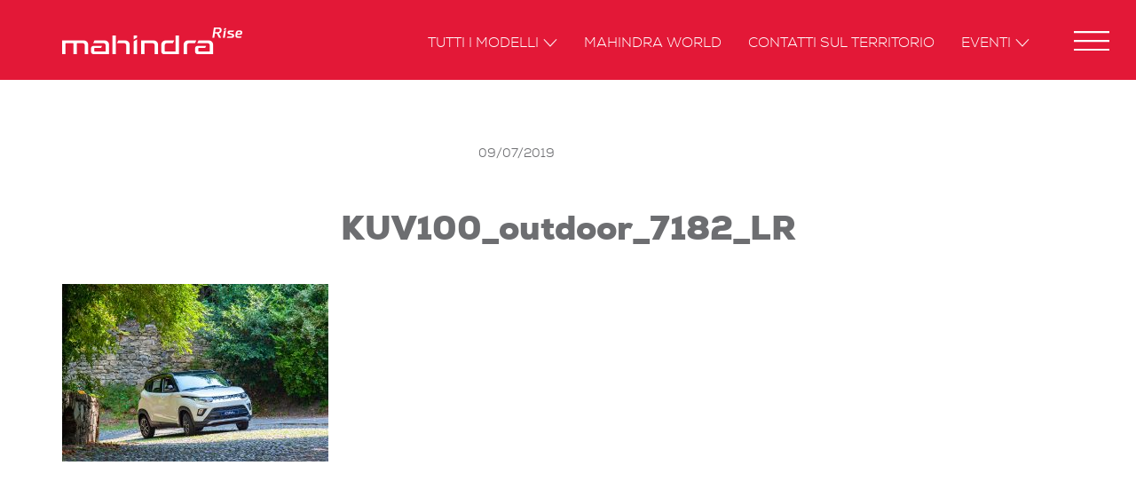

--- FILE ---
content_type: text/html; charset=UTF-8
request_url: https://www.mahindra.it/press_area/immagini-kuv100-lr/kuv100_outdoor_7182_lr/
body_size: 9353
content:
<!DOCTYPE html>
<!--[if lt IE 7 ]> <body data-rsssl=1 class="ie6">[endif]-->
<!--[if IE 7 ]><body data-rsssl=1 class="ie7">[endif]-->
<!--[if IE 8 ]><body data-rsssl=1 class="ie8">[endif]-->
<!--[if IE 9 ]><body data-rsssl=1 class="ie9">[endif]-->
<!--[if (gt IE 9)|!(IE)]>[endif]-->

<html>

<head>
    <meta charset="UTF-8">
    <meta http-equiv="X-UA-Compatible" content="IE=edge">
    <meta name="viewport" content="width=device-width, user-scalable=no, initial-scale=1">
	<meta name="facebook-domain-verification" content="hy8qsa4msdc3ikz16wtkb0ix8zjynu" />

    			<script type="text/javascript" class="_iub_cs_skip">
				var _iub = _iub || {};
				_iub.csConfiguration = _iub.csConfiguration || {};
				_iub.csConfiguration.siteId = "2860280";
				_iub.csConfiguration.cookiePolicyId = "61909846";
			</script>
			<script class="_iub_cs_skip" src="https://cs.iubenda.com/autoblocking/2860280.js"></script>
			<meta name='robots' content='index, follow, max-image-preview:large, max-snippet:-1, max-video-preview:-1' />

	<!-- This site is optimized with the Yoast SEO plugin v19.14 - https://yoast.com/wordpress/plugins/seo/ -->
	<title>KUV100_outdoor_7182_LR - Mahindra Italia</title>
	<link rel="canonical" href="https://www.mahindra.it/press_area/immagini-kuv100-lr/kuv100_outdoor_7182_lr/" />
	<meta property="og:locale" content="it_IT" />
	<meta property="og:type" content="article" />
	<meta property="og:title" content="KUV100_outdoor_7182_LR - Mahindra Italia" />
	<meta property="og:url" content="https://www.mahindra.it/press_area/immagini-kuv100-lr/kuv100_outdoor_7182_lr/" />
	<meta property="og:site_name" content="Mahindra Italia" />
	<meta property="og:image" content="https://www.mahindra.it/press_area/immagini-kuv100-lr/kuv100_outdoor_7182_lr" />
	<meta property="og:image:width" content="914" />
	<meta property="og:image:height" content="608" />
	<meta property="og:image:type" content="image/jpeg" />
	<meta name="twitter:card" content="summary_large_image" />
	<script type="application/ld+json" class="yoast-schema-graph">{"@context":"https://schema.org","@graph":[{"@type":"WebPage","@id":"https://www.mahindra.it/press_area/immagini-kuv100-lr/kuv100_outdoor_7182_lr/","url":"https://www.mahindra.it/press_area/immagini-kuv100-lr/kuv100_outdoor_7182_lr/","name":"KUV100_outdoor_7182_LR - Mahindra Italia","isPartOf":{"@id":"https://www.mahindra.it/#website"},"primaryImageOfPage":{"@id":"https://www.mahindra.it/press_area/immagini-kuv100-lr/kuv100_outdoor_7182_lr/#primaryimage"},"image":{"@id":"https://www.mahindra.it/press_area/immagini-kuv100-lr/kuv100_outdoor_7182_lr/#primaryimage"},"thumbnailUrl":"https://www.mahindra.it/wp-content/uploads/KUV100_outdoor_7182_LR.jpg","datePublished":"2019-07-09T09:04:57+00:00","dateModified":"2019-07-09T09:04:57+00:00","breadcrumb":{"@id":"https://www.mahindra.it/press_area/immagini-kuv100-lr/kuv100_outdoor_7182_lr/#breadcrumb"},"inLanguage":"it-IT","potentialAction":[{"@type":"ReadAction","target":["https://www.mahindra.it/press_area/immagini-kuv100-lr/kuv100_outdoor_7182_lr/"]}]},{"@type":"ImageObject","inLanguage":"it-IT","@id":"https://www.mahindra.it/press_area/immagini-kuv100-lr/kuv100_outdoor_7182_lr/#primaryimage","url":"https://www.mahindra.it/wp-content/uploads/KUV100_outdoor_7182_LR.jpg","contentUrl":"https://www.mahindra.it/wp-content/uploads/KUV100_outdoor_7182_LR.jpg","width":914,"height":608},{"@type":"BreadcrumbList","@id":"https://www.mahindra.it/press_area/immagini-kuv100-lr/kuv100_outdoor_7182_lr/#breadcrumb","itemListElement":[{"@type":"ListItem","position":1,"name":"Home","item":"https://www.mahindra.it/"},{"@type":"ListItem","position":2,"name":"IMMAGINI KUV100 LR","item":"https://www.mahindra.it/press_area/immagini-kuv100-lr/"},{"@type":"ListItem","position":3,"name":"KUV100_outdoor_7182_LR"}]},{"@type":"WebSite","@id":"https://www.mahindra.it/#website","url":"https://www.mahindra.it/","name":"Mahindra Italia","description":"Rise.","publisher":{"@id":"https://www.mahindra.it/#organization"},"potentialAction":[{"@type":"SearchAction","target":{"@type":"EntryPoint","urlTemplate":"https://www.mahindra.it/?s={search_term_string}"},"query-input":"required name=search_term_string"}],"inLanguage":"it-IT"},{"@type":"Organization","@id":"https://www.mahindra.it/#organization","name":"Mahindra Italia","url":"https://www.mahindra.it/","logo":{"@type":"ImageObject","inLanguage":"it-IT","@id":"https://www.mahindra.it/#/schema/logo/image/","url":"https://www.mahindra.it/wp-content/uploads/2016/02/mahindra_news.jpg","contentUrl":"https://www.mahindra.it/wp-content/uploads/2016/02/mahindra_news.jpg","width":440,"height":290,"caption":"Mahindra Italia"},"image":{"@id":"https://www.mahindra.it/#/schema/logo/image/"}}]}</script>
	<!-- / Yoast SEO plugin. -->


<script type='application/javascript'  id='pys-version-script'>console.log('PixelYourSite Free version 9.5.3');</script>
<link rel='dns-prefetch' href='//cdn.iubenda.com' />
<link rel='stylesheet' id='wp-block-library-css' href='https://www.mahindra.it/wp-includes/css/dist/block-library/style.min.css?ver=a9841915d4f7ab65638d9cdf5340d174' type='text/css' media='all' />
<link rel='stylesheet' id='classic-theme-styles-css' href='https://www.mahindra.it/wp-includes/css/classic-themes.min.css?ver=1' type='text/css' media='all' />
<style id='global-styles-inline-css' type='text/css'>
body{--wp--preset--color--black: #000000;--wp--preset--color--cyan-bluish-gray: #abb8c3;--wp--preset--color--white: #ffffff;--wp--preset--color--pale-pink: #f78da7;--wp--preset--color--vivid-red: #cf2e2e;--wp--preset--color--luminous-vivid-orange: #ff6900;--wp--preset--color--luminous-vivid-amber: #fcb900;--wp--preset--color--light-green-cyan: #7bdcb5;--wp--preset--color--vivid-green-cyan: #00d084;--wp--preset--color--pale-cyan-blue: #8ed1fc;--wp--preset--color--vivid-cyan-blue: #0693e3;--wp--preset--color--vivid-purple: #9b51e0;--wp--preset--gradient--vivid-cyan-blue-to-vivid-purple: linear-gradient(135deg,rgba(6,147,227,1) 0%,rgb(155,81,224) 100%);--wp--preset--gradient--light-green-cyan-to-vivid-green-cyan: linear-gradient(135deg,rgb(122,220,180) 0%,rgb(0,208,130) 100%);--wp--preset--gradient--luminous-vivid-amber-to-luminous-vivid-orange: linear-gradient(135deg,rgba(252,185,0,1) 0%,rgba(255,105,0,1) 100%);--wp--preset--gradient--luminous-vivid-orange-to-vivid-red: linear-gradient(135deg,rgba(255,105,0,1) 0%,rgb(207,46,46) 100%);--wp--preset--gradient--very-light-gray-to-cyan-bluish-gray: linear-gradient(135deg,rgb(238,238,238) 0%,rgb(169,184,195) 100%);--wp--preset--gradient--cool-to-warm-spectrum: linear-gradient(135deg,rgb(74,234,220) 0%,rgb(151,120,209) 20%,rgb(207,42,186) 40%,rgb(238,44,130) 60%,rgb(251,105,98) 80%,rgb(254,248,76) 100%);--wp--preset--gradient--blush-light-purple: linear-gradient(135deg,rgb(255,206,236) 0%,rgb(152,150,240) 100%);--wp--preset--gradient--blush-bordeaux: linear-gradient(135deg,rgb(254,205,165) 0%,rgb(254,45,45) 50%,rgb(107,0,62) 100%);--wp--preset--gradient--luminous-dusk: linear-gradient(135deg,rgb(255,203,112) 0%,rgb(199,81,192) 50%,rgb(65,88,208) 100%);--wp--preset--gradient--pale-ocean: linear-gradient(135deg,rgb(255,245,203) 0%,rgb(182,227,212) 50%,rgb(51,167,181) 100%);--wp--preset--gradient--electric-grass: linear-gradient(135deg,rgb(202,248,128) 0%,rgb(113,206,126) 100%);--wp--preset--gradient--midnight: linear-gradient(135deg,rgb(2,3,129) 0%,rgb(40,116,252) 100%);--wp--preset--duotone--dark-grayscale: url('#wp-duotone-dark-grayscale');--wp--preset--duotone--grayscale: url('#wp-duotone-grayscale');--wp--preset--duotone--purple-yellow: url('#wp-duotone-purple-yellow');--wp--preset--duotone--blue-red: url('#wp-duotone-blue-red');--wp--preset--duotone--midnight: url('#wp-duotone-midnight');--wp--preset--duotone--magenta-yellow: url('#wp-duotone-magenta-yellow');--wp--preset--duotone--purple-green: url('#wp-duotone-purple-green');--wp--preset--duotone--blue-orange: url('#wp-duotone-blue-orange');--wp--preset--font-size--small: 13px;--wp--preset--font-size--medium: 20px;--wp--preset--font-size--large: 36px;--wp--preset--font-size--x-large: 42px;--wp--preset--spacing--20: 0.44rem;--wp--preset--spacing--30: 0.67rem;--wp--preset--spacing--40: 1rem;--wp--preset--spacing--50: 1.5rem;--wp--preset--spacing--60: 2.25rem;--wp--preset--spacing--70: 3.38rem;--wp--preset--spacing--80: 5.06rem;}:where(.is-layout-flex){gap: 0.5em;}body .is-layout-flow > .alignleft{float: left;margin-inline-start: 0;margin-inline-end: 2em;}body .is-layout-flow > .alignright{float: right;margin-inline-start: 2em;margin-inline-end: 0;}body .is-layout-flow > .aligncenter{margin-left: auto !important;margin-right: auto !important;}body .is-layout-constrained > .alignleft{float: left;margin-inline-start: 0;margin-inline-end: 2em;}body .is-layout-constrained > .alignright{float: right;margin-inline-start: 2em;margin-inline-end: 0;}body .is-layout-constrained > .aligncenter{margin-left: auto !important;margin-right: auto !important;}body .is-layout-constrained > :where(:not(.alignleft):not(.alignright):not(.alignfull)){max-width: var(--wp--style--global--content-size);margin-left: auto !important;margin-right: auto !important;}body .is-layout-constrained > .alignwide{max-width: var(--wp--style--global--wide-size);}body .is-layout-flex{display: flex;}body .is-layout-flex{flex-wrap: wrap;align-items: center;}body .is-layout-flex > *{margin: 0;}:where(.wp-block-columns.is-layout-flex){gap: 2em;}.has-black-color{color: var(--wp--preset--color--black) !important;}.has-cyan-bluish-gray-color{color: var(--wp--preset--color--cyan-bluish-gray) !important;}.has-white-color{color: var(--wp--preset--color--white) !important;}.has-pale-pink-color{color: var(--wp--preset--color--pale-pink) !important;}.has-vivid-red-color{color: var(--wp--preset--color--vivid-red) !important;}.has-luminous-vivid-orange-color{color: var(--wp--preset--color--luminous-vivid-orange) !important;}.has-luminous-vivid-amber-color{color: var(--wp--preset--color--luminous-vivid-amber) !important;}.has-light-green-cyan-color{color: var(--wp--preset--color--light-green-cyan) !important;}.has-vivid-green-cyan-color{color: var(--wp--preset--color--vivid-green-cyan) !important;}.has-pale-cyan-blue-color{color: var(--wp--preset--color--pale-cyan-blue) !important;}.has-vivid-cyan-blue-color{color: var(--wp--preset--color--vivid-cyan-blue) !important;}.has-vivid-purple-color{color: var(--wp--preset--color--vivid-purple) !important;}.has-black-background-color{background-color: var(--wp--preset--color--black) !important;}.has-cyan-bluish-gray-background-color{background-color: var(--wp--preset--color--cyan-bluish-gray) !important;}.has-white-background-color{background-color: var(--wp--preset--color--white) !important;}.has-pale-pink-background-color{background-color: var(--wp--preset--color--pale-pink) !important;}.has-vivid-red-background-color{background-color: var(--wp--preset--color--vivid-red) !important;}.has-luminous-vivid-orange-background-color{background-color: var(--wp--preset--color--luminous-vivid-orange) !important;}.has-luminous-vivid-amber-background-color{background-color: var(--wp--preset--color--luminous-vivid-amber) !important;}.has-light-green-cyan-background-color{background-color: var(--wp--preset--color--light-green-cyan) !important;}.has-vivid-green-cyan-background-color{background-color: var(--wp--preset--color--vivid-green-cyan) !important;}.has-pale-cyan-blue-background-color{background-color: var(--wp--preset--color--pale-cyan-blue) !important;}.has-vivid-cyan-blue-background-color{background-color: var(--wp--preset--color--vivid-cyan-blue) !important;}.has-vivid-purple-background-color{background-color: var(--wp--preset--color--vivid-purple) !important;}.has-black-border-color{border-color: var(--wp--preset--color--black) !important;}.has-cyan-bluish-gray-border-color{border-color: var(--wp--preset--color--cyan-bluish-gray) !important;}.has-white-border-color{border-color: var(--wp--preset--color--white) !important;}.has-pale-pink-border-color{border-color: var(--wp--preset--color--pale-pink) !important;}.has-vivid-red-border-color{border-color: var(--wp--preset--color--vivid-red) !important;}.has-luminous-vivid-orange-border-color{border-color: var(--wp--preset--color--luminous-vivid-orange) !important;}.has-luminous-vivid-amber-border-color{border-color: var(--wp--preset--color--luminous-vivid-amber) !important;}.has-light-green-cyan-border-color{border-color: var(--wp--preset--color--light-green-cyan) !important;}.has-vivid-green-cyan-border-color{border-color: var(--wp--preset--color--vivid-green-cyan) !important;}.has-pale-cyan-blue-border-color{border-color: var(--wp--preset--color--pale-cyan-blue) !important;}.has-vivid-cyan-blue-border-color{border-color: var(--wp--preset--color--vivid-cyan-blue) !important;}.has-vivid-purple-border-color{border-color: var(--wp--preset--color--vivid-purple) !important;}.has-vivid-cyan-blue-to-vivid-purple-gradient-background{background: var(--wp--preset--gradient--vivid-cyan-blue-to-vivid-purple) !important;}.has-light-green-cyan-to-vivid-green-cyan-gradient-background{background: var(--wp--preset--gradient--light-green-cyan-to-vivid-green-cyan) !important;}.has-luminous-vivid-amber-to-luminous-vivid-orange-gradient-background{background: var(--wp--preset--gradient--luminous-vivid-amber-to-luminous-vivid-orange) !important;}.has-luminous-vivid-orange-to-vivid-red-gradient-background{background: var(--wp--preset--gradient--luminous-vivid-orange-to-vivid-red) !important;}.has-very-light-gray-to-cyan-bluish-gray-gradient-background{background: var(--wp--preset--gradient--very-light-gray-to-cyan-bluish-gray) !important;}.has-cool-to-warm-spectrum-gradient-background{background: var(--wp--preset--gradient--cool-to-warm-spectrum) !important;}.has-blush-light-purple-gradient-background{background: var(--wp--preset--gradient--blush-light-purple) !important;}.has-blush-bordeaux-gradient-background{background: var(--wp--preset--gradient--blush-bordeaux) !important;}.has-luminous-dusk-gradient-background{background: var(--wp--preset--gradient--luminous-dusk) !important;}.has-pale-ocean-gradient-background{background: var(--wp--preset--gradient--pale-ocean) !important;}.has-electric-grass-gradient-background{background: var(--wp--preset--gradient--electric-grass) !important;}.has-midnight-gradient-background{background: var(--wp--preset--gradient--midnight) !important;}.has-small-font-size{font-size: var(--wp--preset--font-size--small) !important;}.has-medium-font-size{font-size: var(--wp--preset--font-size--medium) !important;}.has-large-font-size{font-size: var(--wp--preset--font-size--large) !important;}.has-x-large-font-size{font-size: var(--wp--preset--font-size--x-large) !important;}
.wp-block-navigation a:where(:not(.wp-element-button)){color: inherit;}
:where(.wp-block-columns.is-layout-flex){gap: 2em;}
.wp-block-pullquote{font-size: 1.5em;line-height: 1.6;}
</style>
<link rel='stylesheet' id='menu-image-css' href='https://www.mahindra.it/wp-content/plugins/menu-image/includes/css/menu-image.css?ver=3.0.8' type='text/css' media='all' />
<link rel='stylesheet' id='dashicons-css' href='https://www.mahindra.it/wp-includes/css/dashicons.min.css?ver=a9841915d4f7ab65638d9cdf5340d174' type='text/css' media='all' />
<link rel='stylesheet' id='rfbwp-fontawesome-css' href='https://www.mahindra.it/wp-content/plugins/responsive-flipbook/assets/fonts/font-awesome.css?ver=a9841915d4f7ab65638d9cdf5340d174' type='text/css' media='all' />
<link rel='stylesheet' id='rfbwp-et_icons-css' href='https://www.mahindra.it/wp-content/plugins/responsive-flipbook/assets/fonts/et-icons.css?ver=a9841915d4f7ab65638d9cdf5340d174' type='text/css' media='all' />
<link rel='stylesheet' id='rfbwp-et_line-css' href='https://www.mahindra.it/wp-content/plugins/responsive-flipbook/assets/fonts/et-line.css?ver=a9841915d4f7ab65638d9cdf5340d174' type='text/css' media='all' />
<link rel='stylesheet' id='rfbwp-styles-css' href='https://www.mahindra.it/wp-content/plugins/responsive-flipbook/assets/css/style.min.css?ver=a9841915d4f7ab65638d9cdf5340d174' type='text/css' media='all' />
<link rel='stylesheet' id='threesixty-css' href='https://www.mahindra.it/wp-content/plugins/smart-product-viewer/includes/css/360.css?ver=a9841915d4f7ab65638d9cdf5340d174' type='text/css' media='all' />
<link rel='stylesheet' id='magnific-popup-css' href='https://www.mahindra.it/wp-content/plugins/smart-product-viewer/includes/css/magnific-popup.css?ver=a9841915d4f7ab65638d9cdf5340d174' type='text/css' media='all' />

<script  type="text/javascript" class=" _iub_cs_skip" type='text/javascript' id='iubenda-head-inline-scripts-0'>

var _iub = _iub || [];
_iub.csConfiguration = {"perPurposeConsent":true,"siteId":2860280,"cookiePolicyId":61909846,"lang":"it", "banner":{ "acceptButtonCaptionColor":"#FFFFFF","acceptButtonColor":"#000000","acceptButtonDisplay":true,"backgroundColor":"#FFFFFF","closeButtonRejects":true,"customizeButtonCaptionColor":"#4D4D4D","customizeButtonColor":"#DADADA","customizeButtonDisplay":true,"explicitWithdrawal":true,"fontSizeBody":"12px","fontSizeCloseButton":"18px","listPurposes":true,"position":"float-bottom-right","textColor":"#000000" }};
</script>
<script  type="text/javascript" charset="UTF-8" async="" class=" _iub_cs_skip" type='text/javascript' src='//cdn.iubenda.com/cs/iubenda_cs.js?ver=3.11.1' id='iubenda-head-scripts-1-js'></script>
<script type='text/javascript' src='https://www.mahindra.it/wp-includes/js/jquery/jquery.min.js?ver=3.6.1' id='jquery-core-js'></script>
<script type='text/javascript' src='https://www.mahindra.it/wp-includes/js/jquery/jquery-migrate.min.js?ver=3.3.2' id='jquery-migrate-js'></script>
<script type='text/javascript' id='ion-sound-js-extra'>
/* <![CDATA[ */
var mpcthLocalize = {"soundsPath":"https:\/\/www.mahindra.it\/wp-content\/plugins\/responsive-flipbook\/assets\/sounds\/","downloadPath":"https:\/\/www.mahindra.it\/wp-content\/plugins\/responsive-flipbook\/includes\/download.php?file="};
/* ]]> */
</script>
<script type='text/javascript' src='https://www.mahindra.it/wp-content/plugins/responsive-flipbook/assets/js/ion.sound.min.js?ver=a9841915d4f7ab65638d9cdf5340d174' id='ion-sound-js'></script>
<script type='text/javascript' src='https://www.mahindra.it/wp-content/plugins/responsive-flipbook/assets/js/jquery.doubletap.js?ver=a9841915d4f7ab65638d9cdf5340d174' id='jquery-doubletab-js'></script>
<script type='text/javascript' src='https://www.mahindra.it/wp-content/plugins/smart-product-viewer/includes/js/jquery.magnific-popup.min.js?ver=a9841915d4f7ab65638d9cdf5340d174' id='magnific-popup-js'></script>
<script type='text/javascript' src='https://www.mahindra.it/wp-content/plugins/smart-product-viewer/includes/js/smart.product.min.js?ver=a9841915d4f7ab65638d9cdf5340d174' id='smart-product-js'></script>
<script type='text/javascript' src='https://www.mahindra.it/wp-content/plugins/smart-product-viewer/includes/js/spv.ajax.js?ver=a9841915d4f7ab65638d9cdf5340d174' id='spv.ajax-js'></script>
<script type='text/javascript' src='https://www.mahindra.it/wp-content/plugins/pixelyoursite/dist/scripts/jquery.bind-first-0.2.3.min.js?ver=a9841915d4f7ab65638d9cdf5340d174' id='jquery-bind-first-js'></script>
<script type='text/javascript' src='https://www.mahindra.it/wp-content/plugins/pixelyoursite/dist/scripts/js.cookie-2.1.3.min.js?ver=2.1.3' id='js-cookie-pys-js'></script>
<script type='text/javascript' id='pys-js-extra'>
/* <![CDATA[ */
var pysOptions = {"staticEvents":{"facebook":{"init_event":[{"delay":0,"type":"static","name":"PageView","pixelIds":["459799667955772"],"eventID":"f4e365db-8762-4c3a-be27-dd15bde82d1d","params":{"page_title":"KUV100_outdoor_7182_LR","post_type":"attachment","post_id":10815,"plugin":"PixelYourSite","user_role":"guest","event_url":"www.mahindra.it\/press_area\/immagini-kuv100-lr\/kuv100_outdoor_7182_lr\/"},"e_id":"init_event","ids":[],"hasTimeWindow":false,"timeWindow":0,"woo_order":"","edd_order":""}]}},"dynamicEvents":{"automatic_event_form":{"facebook":{"delay":0,"type":"dyn","name":"Form","pixelIds":["459799667955772"],"eventID":"db5fb0fd-a5bf-4440-a448-b6116cf2fb6d","params":{"page_title":"KUV100_outdoor_7182_LR","post_type":"attachment","post_id":10815,"plugin":"PixelYourSite","user_role":"guest","event_url":"www.mahindra.it\/press_area\/immagini-kuv100-lr\/kuv100_outdoor_7182_lr\/"},"e_id":"automatic_event_form","ids":[],"hasTimeWindow":false,"timeWindow":0,"woo_order":"","edd_order":""}},"automatic_event_download":{"facebook":{"delay":0,"type":"dyn","name":"Download","extensions":["","doc","exe","js","pdf","ppt","tgz","zip","xls"],"pixelIds":["459799667955772"],"eventID":"c49478fb-1579-4232-9332-856a4e6bc399","params":{"page_title":"KUV100_outdoor_7182_LR","post_type":"attachment","post_id":10815,"plugin":"PixelYourSite","user_role":"guest","event_url":"www.mahindra.it\/press_area\/immagini-kuv100-lr\/kuv100_outdoor_7182_lr\/"},"e_id":"automatic_event_download","ids":[],"hasTimeWindow":false,"timeWindow":0,"woo_order":"","edd_order":""}},"automatic_event_comment":{"facebook":{"delay":0,"type":"dyn","name":"Comment","pixelIds":["459799667955772"],"eventID":"ca0b0c46-bcfb-4ab6-9a72-28004e3407b5","params":{"page_title":"KUV100_outdoor_7182_LR","post_type":"attachment","post_id":10815,"plugin":"PixelYourSite","user_role":"guest","event_url":"www.mahindra.it\/press_area\/immagini-kuv100-lr\/kuv100_outdoor_7182_lr\/"},"e_id":"automatic_event_comment","ids":[],"hasTimeWindow":false,"timeWindow":0,"woo_order":"","edd_order":""}}},"triggerEvents":[],"triggerEventTypes":[],"facebook":{"pixelIds":["459799667955772"],"advancedMatching":[],"advancedMatchingEnabled":true,"removeMetadata":false,"contentParams":{"post_type":"attachment","post_id":10815,"content_name":"KUV100_outdoor_7182_LR","tags":"","categories":[]},"commentEventEnabled":true,"wooVariableAsSimple":false,"downloadEnabled":true,"formEventEnabled":true,"serverApiEnabled":true,"wooCRSendFromServer":false,"send_external_id":null},"debug":"","siteUrl":"https:\/\/www.mahindra.it","ajaxUrl":"https:\/\/www.mahindra.it\/wp-admin\/admin-ajax.php","ajax_event":"8701c71207","enable_remove_download_url_param":"1","cookie_duration":"7","last_visit_duration":"60","enable_success_send_form":"","ajaxForServerEvent":"1","send_external_id":"1","external_id_expire":"180","google_consent_mode":"1","gdpr":{"ajax_enabled":false,"all_disabled_by_api":false,"facebook_disabled_by_api":false,"analytics_disabled_by_api":false,"google_ads_disabled_by_api":false,"pinterest_disabled_by_api":false,"bing_disabled_by_api":false,"externalID_disabled_by_api":false,"facebook_prior_consent_enabled":true,"analytics_prior_consent_enabled":true,"google_ads_prior_consent_enabled":null,"pinterest_prior_consent_enabled":true,"bing_prior_consent_enabled":true,"cookiebot_integration_enabled":false,"cookiebot_facebook_consent_category":"marketing","cookiebot_analytics_consent_category":"statistics","cookiebot_tiktok_consent_category":"marketing","cookiebot_google_ads_consent_category":null,"cookiebot_pinterest_consent_category":"marketing","cookiebot_bing_consent_category":"marketing","consent_magic_integration_enabled":false,"real_cookie_banner_integration_enabled":false,"cookie_notice_integration_enabled":false,"cookie_law_info_integration_enabled":false,"analytics_storage":{"enabled":true,"value":"granted","filter":false},"ad_storage":{"enabled":true,"value":"granted","filter":false},"ad_user_data":{"enabled":true,"value":"granted","filter":false},"ad_personalization":{"enabled":true,"value":"granted","filter":false}},"cookie":{"disabled_all_cookie":false,"disabled_start_session_cookie":false,"disabled_advanced_form_data_cookie":false,"disabled_landing_page_cookie":false,"disabled_first_visit_cookie":false,"disabled_trafficsource_cookie":false,"disabled_utmTerms_cookie":false,"disabled_utmId_cookie":false},"tracking_analytics":{"TrafficSource":"direct","TrafficLanding":"undefined","TrafficUtms":[],"TrafficUtmsId":[]},"woo":{"enabled":false},"edd":{"enabled":false}};
/* ]]> */
</script>
<script type='text/javascript' src='https://www.mahindra.it/wp-content/plugins/pixelyoursite/dist/scripts/public.js?ver=9.5.3' id='pys-js'></script>

<link rel='shortlink' href='https://www.mahindra.it/?p=10815' />
<link rel="alternate" type="application/json+oembed" href="https://www.mahindra.it/wp-json/oembed/1.0/embed?url=https%3A%2F%2Fwww.mahindra.it%2Fpress_area%2Fimmagini-kuv100-lr%2Fkuv100_outdoor_7182_lr%2F" />
<link rel="alternate" type="text/xml+oembed" href="https://www.mahindra.it/wp-json/oembed/1.0/embed?url=https%3A%2F%2Fwww.mahindra.it%2Fpress_area%2Fimmagini-kuv100-lr%2Fkuv100_outdoor_7182_lr%2F&#038;format=xml" />
<!--[if lt IE 9]><script>var rfbwp_ie_8 = true;</script><![endif]-->
    <link rel="shortcut icon" href="https://www.mahindra.it/wp-content/themes/mahindra/common/img/favicon.ico">
    <link rel="apple-touch-icon" href="https://www.mahindra.it/wp-content/themes/mahindra/common/img/apple-touch-icon.png">

    <link rel="stylesheet" href="https://www.mahindra.it/wp-content/themes/mahindra/common/css/bootstrap.min.css">
    <link rel="stylesheet" href="https://www.mahindra.it/wp-content/themes/mahindra/common/css/main.css?v=20191004">
    <link rel="stylesheet" href="https://www.mahindra.it/wp-content/themes/mahindra/common/css/custom.css?v=20191203a">
	<link rel="stylesheet" href="https://use.fontawesome.com/releases/v5.0.9/css/all.css" integrity="sha384-5SOiIsAziJl6AWe0HWRKTXlfcSHKmYV4RBF18PPJ173Kzn7jzMyFuTtk8JA7QQG1" crossorigin="anonymous">

    <!-- HTML5 shim and Respond.js for IE8 support of HTML5 elements and media queries -->
    <!--[if lt IE 9]>
    <script src="https://www.mahindra.it/wp-content/themes/mahindra/common/js/html5.js"></script>
    <![endif]-->
    <!-- Facebook Pixel Code manuale -->
<!--<script>
!function(f,b,e,v,n,t,s)
{if(f.fbq)return;n=f.fbq=function(){n.callMethod?
n.callMethod.apply(n,arguments):n.queue.push(arguments)};
if(!f._fbq)f._fbq=n;n.push=n;n.loaded=!0;n.version='2.0';
n.queue=[];t=b.createElement(e);t.async=!0;
t.src=v;s=b.getElementsByTagName(e)[0];
s.parentNode.insertBefore(t,s)}(window,document,'script',
'https://connect.facebook.net/en_US/fbevents.js');
 fbq('init', '459799667955772'); 
fbq('track', 'PageView');
</script>
<noscript>
 <img height="1" width="1" src="https://www.facebook.com/tr?id=459799667955772&ev=PageView&noscript=1"/>
</noscript>-->
<!-- End Facebook Pixel Code -->


<!-- Google Tag Manager --> <script>(function(w,d,s,l,i){w[l]=w[l]||[];w[l].push({'gtm.start':
new Date().getTime(),event:'gtm.js'});var f=d.getElementsByTagName(s)[0], j=d.createElement(s),dl=l!='dataLayer'?'&l='+l:'';j.async=true;j.src= 'https://www.googletagmanager.com/gtm.js?id='+i+dl;f.parentNode.insertBefore(j,f); })(window,document,'script','dataLayer','GTM-K7SV4JD');</script>
<!-- End Google Tag Manager -->

<!-- google analytics tracking disabled for logged in users -->
<!-- Global site tag (gtag.js) - Google Analytics -->
<script async src="https://www.googletagmanager.com/gtag/js?id=UA-34577751-1"></script>
<script>
	window.dataLayer = window.dataLayer || [];
	function gtag(){
		dataLayer.push(arguments);
	}
	gtag('js', new Date());

	gtag('config', 'UA-34577751-1', { 'anonymize_ip': true });
	gtag('config', 'AW-776787937');

	/*document.addEventListener('wpcf7mailsent', function( event ) {
		gtag('event', 'conversion', {'send_to': 'AW-776787937/Zt0qCNW9ypABEOGvs_IC'});
	}, false );*/

</script>

<link href="https://www.mahindra.es" hreflang="es" rel="alternate" />
<link href="https://www.mahindra.it" hreflang="it" rel="alternate" />
</head>

<body data-rsssl=1 lang="it">

<!-- Google Tag Manager (noscript) -->
<noscript><iframe src="https://www.googletagmanager.com/ns.html?id=GTM-K7SV4JD" height="0" width="0" style="display:none;visibility:hidden"></iframe></noscript>
<!-- End Google Tag Manager (noscript) -->

<section id="loader">
    <div class="spinner">
        <div class="rect1"></div>
        <div class="rect2"></div>
        <div class="rect3"></div>
        <div class="rect4"></div>
        <div class="rect5"></div>
    </div>
</section>
<header>
    <nav class="navbar navbar-custom navbar-fixed-top" role="navigation">
        <section class="container">
            <section class="navbar-header">
                <button type="button" class="navbar-toggle collapsed" data-toggle="collapse" data-target="#navbar"
                        aria-expanded="false" aria-controls="navbar">
                    <span class="sr-only">Toggle navigation</span>
                    <span class="icon-bar"></span>
                    <span class="icon-bar"></span>
                    <span class="icon-bar"></span>
                </button>

                <a class="navbar-brand" href="https://www.mahindra.it"></a>
            </section><!--navbar-header-->

            <section id="navbar" class="collapse navbar-collapse">
                <ul class="nav navbar-nav">
                    <li class="dropdown">
    <a href="#" class="dropdown-toggle" data-toggle="dropdown" role="button"
       aria-haspopup="true" aria-expanded="false">Tutti i modelli<span
            class="caret"></span></a>
    <ul class="dropdown-menu">

        <section class="container">
            <li><a href="https://www.mahindra.it/modelli/kuv100-nxt-m-bifuel-k6/"><img class="img_responsive" alt="" src="https://www.mahindra.it/wp-content/uploads/KUV100NX-red-menu.png"><h5>KUV100 nxt</h5></a></li>
        </section><!--container-->
    </ul>
</li>                    <li><a href="https://www.mahindra.it/mahindra-world/">Mahindra World</a></li><li><a href="https://www.mahindra.it/contatti-sul-territorio/">Contatti sul territorio</a></li><li class="secondary-item"><a href="#">Chi Siamo</a></li><li class="secondary-item"><a href="https://www.mahindra.it/chi-siamo/mahindra-mahindra/">Mahindra &#038; Mahindra</a></li><li class="secondary-item"><a href="https://www.mahindra.it/chi-siamo/mahindra-europe/">Mahindra in Europa</a></li><li class="secondary-item"><a href="https://mahindra.filecamp.com/">Area Riservata</a></li><li class="secondary-item"><a href="https://www.mahindra.it/mahindra-area-press/">Area Press</a></li><li class="secondary-item"><a href="https://www.mahindra.it/servizi-per-i-clienti/contattaci/">Contattaci</a></li><li class="secondary-item"><a href="https://www.mahindra.it/blog/">Blog</a></li>                    <li class="dropdown">
    <a href="#" class="dropdown-toggle" data-toggle="dropdown" role="button"
       aria-haspopup="true" aria-expanded="false">Eventi<span
            class="caret"></span></a>
    <ul class="dropdown-menu">
        <li><a href="https://www.mahindra.it/terzo-raduno-26-e-27-ottobre-colli-piacentini/"><h5>Raduno 2019</h5></a></li>    </ul>
</li>                </ul>
            </section><!--navbar-->

        </section><!--navbar-header-->
    </nav><!--container-->
    <section id="secondary_menu" class="dropdown">

    <a href="#" class="dropdown-toggle" data-toggle="dropdown" role="button" aria-haspopup="true" aria-expanded="false"><span class="icon" aria-hidden="true"></span></a>
        <ul class="dropdown-menu">
        <li><a  class="first_level" href="#">Chi Siamo</a></li><li><a   href="https://www.mahindra.it/chi-siamo/mahindra-mahindra/">Mahindra &#038; Mahindra</a></li><li><a   href="https://www.mahindra.it/chi-siamo/mahindra-europe/">Mahindra in Europa</a></li><li><a  class="first_level" href="https://mahindra.filecamp.com/">Area Riservata</a></li><li><a  class="first_level" href="https://www.mahindra.it/mahindra-area-press/">Area Press</a></li><li><a  class="first_level" href="https://www.mahindra.it/servizi-per-i-clienti/contattaci/">Contattaci</a></li><li><a  class="first_level" href="https://www.mahindra.it/blog/">Blog</a></li>        
    </ul>

</section><!--secondary_menu--></header>

<section id="main">

    
    <section class="content">
        <section class="container">
            <section class="row news_detail">
                                

                <section class="col-xs-6 text-right">
                    <span class="data">09/07/2019</span>
                </section><!--col-->
            </section><!--row-->

            <section class="row">
                <section class="col-md-12">

                    <h1>KUV100_outdoor_7182_LR</h1>

                    <p class="attachment"><a href='https://www.mahindra.it/wp-content/uploads/KUV100_outdoor_7182_LR.jpg'><img width="300" height="200" src="https://www.mahindra.it/wp-content/uploads/KUV100_outdoor_7182_LR-300x200.jpg" class="attachment-medium size-medium" alt="" decoding="async" loading="lazy" srcset="https://www.mahindra.it/wp-content/uploads/KUV100_outdoor_7182_LR-300x200.jpg 300w, https://www.mahindra.it/wp-content/uploads/KUV100_outdoor_7182_LR-24x16.jpg 24w, https://www.mahindra.it/wp-content/uploads/KUV100_outdoor_7182_LR-48x32.jpg 48w, https://www.mahindra.it/wp-content/uploads/KUV100_outdoor_7182_LR-18x12.jpg 18w, https://www.mahindra.it/wp-content/uploads/KUV100_outdoor_7182_LR-100x67.jpg 100w, https://www.mahindra.it/wp-content/uploads/KUV100_outdoor_7182_LR.jpg 914w" sizes="(max-width: 300px) 100vw, 300px" /></a></p>

                </section><!--col-->
            </section><!--row-->
            <!--
                        <section class="row">
                            <section class="col-md-12 text-right">
                                <a class="external_btn" target="_blank" href="#">Visita Mahindra Adventure</a>
                            </section>
                        </section>
                    -->
        </section><!--container-->
    </section><!--content-->

</section><!--main-->

<footer>
    <section class="container">
        <section class="row">

            <nav class="col-md-3 col-sm-6"><h5>Chi siamo</h5><div class="menu-footer-col-1-container"><ul id="menu-footer-col-1" class="menu"><li id="menu-item-4353" class="menu-item menu-item-type-post_type menu-item-object-page menu-item-4353"><a href="https://www.mahindra.it/chi-siamo/mahindra-mahindra/">Mahindra &#038; Mahindra</a></li>
<li id="menu-item-4352" class="menu-item menu-item-type-post_type menu-item-object-page menu-item-4352"><a href="https://www.mahindra.it/chi-siamo/mahindra-europe/">Mahindra Europe</a></li>
</ul></div></nav>
            <nav class="col-md-3 col-sm-6"><h5>Servizi per i clienti</h5><div class="menu-footer-col-2-container"><ul id="menu-footer-col-2" class="menu"><li id="menu-item-4354" class="menu-item menu-item-type-custom menu-item-object-custom menu-item-4354"><a href="https://mahindra.filecamp.com/">Area Riservata</a></li>
<li id="menu-item-4355" class="menu-item menu-item-type-post_type menu-item-object-page menu-item-4355"><a href="https://www.mahindra.it/servizi-per-i-clienti/contattaci/">Contattaci</a></li>
<li id="menu-item-6516" class="menu-item menu-item-type-custom menu-item-object-custom menu-item-6516"><a href="tel:800.949427">N. verde assistenza stradale 800.949427</a></li>
<li id="menu-item-13458" class="menu-item menu-item-type-custom menu-item-object-custom menu-item-13458"><a href="tel:800.088797">N. verde 800.088797</a></li>
</ul></div></nav>
            <nav class="col-md-3 col-sm-6">			<div class="textwidget"><h5><a href="https://www.mahindra.it/blog/">Blog</a></h5></div>
		</nav>
            <nav class="col-md-3 col-sm-6"><span class="hidden">Social Mahindra</span>			<div class="textwidget"> <h5>Social Mahindra</h5>
                <ul class="social">
                    <li><a class="fb" href="https://www.facebook.com/MahindraItalia/?fref=ts" target="_blank" rel="noopener"></a></li>
                    <li><a class="youtube" href="https://www.youtube.com/user/MahindraItalia" target="_blank" rel="noopener"></a></li>
<li><a class="instagram" href="https://www.instagram.com/mahindraitalia/" target="_blank" rel="noopener"></a></li>             
</ul></div>
		</nav>
        </section><!--row-->
    </section><!--container-->
</footer>


<section id="copy" class="test">
    <section class="container">
        <section class="row">
            <section class="col-md-12">
                <nav>

                    <ul>
                                              <li><a href="https://www.iubenda.com/privacy-policy/90772665" class="iubenda-nostyle no-brand iubenda-noiframe iubenda-embed iubenda-noiframe " title="Privacy Policy ">Privacy Policy</a><script type="text/javascript">(function (w,d) {var loader = function () {var s = d.createElement("script"), tag = d.getElementsByTagName("script")[0]; s.src="https://cdn.iubenda.com/iubenda.js"; tag.parentNode.insertBefore(s,tag);}; if(w.addEventListener){w.addEventListener("load", loader, false);}else if(w.attachEvent){w.attachEvent("onload", loader);}else{w.onload = loader;}})(window, document);</script></li>
                       <li>| <a href="https://www.iubenda.com/privacy-policy/90772665/cookie-policy" class="iubenda-nostyle no-brand iubenda-noiframe iubenda-embed iubenda-noiframe " title="Cookie Policy ">Cookie Policy</a><script type="text/javascript">(function (w,d) {var loader = function () {var s = d.createElement("script"), tag = d.getElementsByTagName("script")[0]; s.src="https://cdn.iubenda.com/iubenda.js"; tag.parentNode.insertBefore(s,tag);}; if(w.addEventListener){w.addEventListener("load", loader, false);}else if(w.attachEvent){w.attachEvent("onload", loader);}else{w.onload = loader;}})(window, document);</script></li>
                       <li>| <a href="#" class="iubenda-cs-preferences-link">Aggiorna preferenze di tracciamento</a></li>
                       <li style="margin-left: -2px;">| <a href="https://www.pg-w.it/" target="_blank">CREDITS</a></li>
                    </ul>
                </nav>
                <h6>&copy; Mahindra 2016 - 2022 - P. IVA 07206571007</h6>
            </section><!--col-->
        </section><!--row-->
    </section><!--container-->

</section><!--copy-->


<!-- CORE SCRIPT BOOTSTRAP
================================================== -->

<!--privacySlider-->

<script type="application/ld+json">
{
    "@context": "http://schema.org",
    "@type": "WebSite",
    "url": "https://www.mahindra.it/",
    "description": "Sito ufficiale Mahindra Italia. Veicoli commerciali, Pick Up, SUV 7 posti. Leggi le notizie, trova i concessionari e resta aggiornato sul mondo Mahindra.",
    "image": "https://www.mahindra.it/wp-content/themes/mahindra/common/img/logo.png",
    "alternateName": "Mahindra Italia",
    "name":"Mahindra Motors",
    "potentialAction": {
      "@type": "SearchAction",
      "target": "http://example.com/search?&q={query}",
      "query-input": "required"
    }
}
</script>
<script type="application/ld+json">
{ "@context" : "http://schema.org",
  "@type" : "Organization",
  "url" : "https://www.mahindra.it",
   "logo": "https://www.mahindra.it/wp-content/themes/mahindra/common/img/logo.png",
   "name" : "Mahindra Italia",
   "sameAs": [
          "https://www.facebook.com/MahindraItalia/",
          "https://twitter.com/MahindraRise",
          "https://www.youtube.com/user/MahindraItalia"
    ],
  "contactPoint" : [
    { "@type" : "ContactPoint",
      "telephone" : "numero_telefono_customer_service",
      "contactType" : "customer service",
      "areaServed" : "IT"
    }   ] }
</script><noscript><img height="1" width="1" style="display: none;" src="https://www.facebook.com/tr?id=459799667955772&ev=PageView&noscript=1&cd%5Bpage_title%5D=KUV100_outdoor_7182_LR&cd%5Bpost_type%5D=attachment&cd%5Bpost_id%5D=10815&cd%5Bplugin%5D=PixelYourSite&cd%5Buser_role%5D=guest&cd%5Bevent_url%5D=www.mahindra.it%2Fpress_area%2Fimmagini-kuv100-lr%2Fkuv100_outdoor_7182_lr%2F" alt=""></noscript>
<script type='text/javascript' id='iubenda-forms-js-extra'>
/* <![CDATA[ */
var iubFormParams = [];
/* ]]> */
</script>
<script type='text/javascript' src='https://www.mahindra.it/wp-content/plugins/iubenda-cookie-law-solution/assets/js/frontend.js?ver=3.11.1' id='iubenda-forms-js'></script>
<script type='text/javascript' src='https://www.mahindra.it/wp-content/themes/mahindra/common/js/core.js?ver=a9841915d4f7ab65638d9cdf5340d174' id='core-js'></script>
<script type='text/javascript' src='https://www.mahindra.it/wp-content/themes/mahindra/common/js/gravity-fix-ddopt.js?ver=a9841915d4f7ab65638d9cdf5340d174' id='gravity-ddopt-js'></script>
<script type='text/javascript' src='https://www.mahindra.it/wp-content/themes/mahindra/common/js/custom.js?ver=a9841915d4f7ab65638d9cdf5340d174' id='custom-js'></script>
<script type='text/javascript' src='//cdn.iubenda.com/cons/iubenda_cons.js?ver=3.11.1' id='iubenda-cons-cdn-js'></script>
<script type='text/javascript' id='iubenda-cons-js-extra'>
/* <![CDATA[ */
var iubConsParams = {"api_key":"4WABipVi2GIk86nniTG2rlp5f6xwneS6","log_level":"error","logger":"console","send_from_local_storage_at_load":"true"};
/* ]]> */
</script>
<script type='text/javascript' src='https://www.mahindra.it/wp-content/plugins/iubenda-cookie-law-solution/assets/js/cons.js?ver=3.11.1' id='iubenda-cons-js'></script>
<script type="text/javascript">
    jQuery(window).load(function() {
        // START
        start();
        carouselColori();

    });
</script>
</body>

</html>


--- FILE ---
content_type: text/css
request_url: https://www.mahindra.it/wp-content/plugins/responsive-flipbook/assets/css/style.min.css?ver=a9841915d4f7ab65638d9cdf5340d174
body_size: 5745
content:
.flipbook-container,.rfbwp-popup,.rfbwp-shelf{-webkit-box-sizing:border-box;-moz-box-sizing:border-box;box-sizing:border-box}.flipbook-container *,.flipbook-container :after,.flipbook-container :before,.rfbwp-popup *,.rfbwp-popup :after,.rfbwp-popup :before,.rfbwp-shelf *,.rfbwp-shelf :after,.rfbwp-shelf :before{-webkit-box-sizing:inherit;-moz-box-sizing:inherit;box-sizing:inherit}.flipbook-container{position:relative;z-index:2;width:100%;max-height:100%}.flipbook-container li[data-icon]:after,.flipbook-container li[data-icon]:before{display:none}.flipbook{position:relative;width:700px;height:500px;opacity:1}.flipbook .turn-page{width:350px;height:500px;background:#000}div.flipbook div.fb-page{width:100%;height:100%}div.flipbook div.fb-page div.fb-page-content{width:345px;height:490px;margin:0;position:relative}div.flipbook div.page-transition.even div.fb-page-content,div.flipbook div.page-transition.last div.fb-page-content,div.flipbook div.turn-page-wrapper.first div.fb-page-content,div.flipbook div.turn-page-wrapper.odd div.fb-page-content{margin-right:5px;margin-left:0}div.flipbook div.turn-page-wrapper{position:relative;overflow:hidden}div.flipbook div.turn-page-wrapper>div{pointer-events:none}.turn-page-wrapper>div:nth-child(2){background-image:none!important}div.flipbook div.page-transition.first div.fb-page-content,div.flipbook div.page-transition.odd div.fb-page-content,div.flipbook div.turn-page-wrapper.even div.fb-page-content,div.flipbook div.turn-page-wrapper.last div.fb-page-content{margin-left:5px}div.flipbook img.bg-img.zoom-large{opacity:0;display:none}div.flipbook-container div.fb-page-content img.bg-img{position:absolute;left:0;top:0;width:100%;height:100%;max-width:100%!important;visibility:hidden;padding:0!important}div.flipbook-container div.fb-page-content img.bg-img-placeholder{position:absolute;left:50%;top:50%;margin-left:-109px;margin-top:-75px;padding:0!important}div.flipbook-container div.show-all div.fb-page-content img.bg-img-placeholder{width:54px;height:38px;margin-left:-27px;margin-top:-19px}div.flipbook-container div.single div.fb-page-content>.fb-container,div.flipbook-container div.single.fb-page-content>.fb-container{overflow:visible;height:100%}div.flipbook-container div.double div.fb-page-content>.fb-container,div.flipbook-container div.double.fb-page-content>.fb-container{display:block;position:relative;top:0;left:0;width:200%;height:100%;color:inherit;text-decoration:none}div.flipbook-container div.double div.fb-page-content.odd>.fb-container,div.flipbook-container div.double.fb-page-content.odd>.fb-container{margin-left:-100%}div.flipbook-container div.double div.fb-page-content.odd.wide-view>.fb-container,div.flipbook-container div.double.fb-page-content.odd.wide-view>.fb-container{margin-left:0}div.flipbook-container a.fb-container{display:block}div.flipbook-container div.single .fb-container>div.page-html{padding:6%}div.flipbook-container .fb-container>div.page-html img{max-width:100%;height:auto!important}.flipbook-container h1,.flipbook-container h2,.flipbook-container h3,.flipbook-container h4,.flipbook-container h5,.flipbook-container h6,.flipbook-container p{margin:0 0 1em;line-height:1.5}div.flipbook-container .fb-container>div.page-html h1{font-size:3.429em}div.flipbook-container .fb-container>div.page-html h2{font-size:2.286em}div.flipbook-container .fb-container>div.page-html h3{font-size:1.714em}div.flipbook-container .fb-container>div.page-html h4{font-size:1.429em}div.flipbook-container .fb-container>div.page-html h5{font-size:1.143em}div.flipbook-container .fb-container>div.page-html h6{font-size:1em}div.flipbook-container .fb-container>div.page-html{position:relative;z-index:10;pointer-events:all;padding:3%;overflow:hidden;box-sizing:border-box;-webkit-box-sizing:border-box;-moz-box-sizing:border-box;height:100%}div.flipbook-container.is-rtl div.page-html{direction:rtl}div.flipbook-container div.double div.fb-page-content div.left,div.flipbook-container div.double.fb-page-content div.left{float:left;width:50%;padding-right:3%;box-sizing:border-box;-webkit-box-sizing:border-box;-moz-box-sizing:border-box}div.flipbook-container div.double div.fb-page-content div.right,div.flipbook-container div.double.fb-page-content div.right{float:right;width:50%;padding-left:3%;box-sizing:border-box;-webkit-box-sizing:border-box;-moz-box-sizing:border-box}.flipbook div.fb-inside-shadow-left,.flipbook div.fb-inside-shadow-right{position:absolute;overflow:hidden;width:100%;height:490px;top:5px;right:0;z-index:10;background:url(../images/inner-shadow-left.png);pointer-events:none;background-size:100%}.flipbook div.fb-inside-shadow-right{left:0;background:url(../images/inner-shadow-right.png) top left;background-size:100%}.flipbook div.fb-inside-shadow-left{right:0;background:url(../images/inner-shadow-left.png) top right;background-size:100%}.flipbook div.fb-page-edge-shadow-left,.flipbook div.fb-page-edge-shadow-right{position:absolute;width:2px;height:490px;top:10px}.flipbook div.fb-page-edge-shadow-right{right:10px;z-index:20}.flipbook div.fb-page-edge-shadow-left{left:10px;z-index:11!important}.flipbook div.fb-shadow-bottom-left,.flipbook div.fb-shadow-bottom-right,.flipbook div.fb-shadow-top-left,.flipbook div.fb-shadow-top-right{background:url(../images/page-curve-shadow.png) no-repeat;background-size:100% 100%;width:355px;height:56px;display:inline-block;position:absolute;opacity:0;z-index:0!important;pointer-events:none}.flipbook div.fb-shadow-bottom-left.force-hide,.flipbook div.fb-shadow-bottom-right.force-hide,.flipbook div.fb-shadow-top-left.force-hide,.flipbook div.fb-shadow-top-right.force-hide{display:none}.flipbook div.fb-shadow-bottom-left{left:0;bottom:-14px}.flipbook div.fb-shadow-bottom-right{right:0;bottom:-14px}.flipbook div.fb-shadow-top-left{left:0;top:-12px}.flipbook div.fb-shadow-top-right{right:0;top:-12px}.flipbook-container div.zoomed{position:absolute;top:0;left:0;margin:auto;overflow:hidden;z-index:30;border:10px solid #ECECEC;border-radius:10px;box-shadow:0 0 0 1px #D0D0D0;background:#f3f3f3}.flipbook-container .zoomed.use-touch{overflow-x:hidden;overflow-y:scroll}.flipbook-container .zoomed.wide-view{overflow:scroll}.flipbook-container div.zoomed .bg-img{margin-top:0!important;max-width:200%;max-height:100%}.flipbook-container div.zoomed-shadow{position:absolute;margin:auto;background:url(../images/zoom-overlay.png) no-repeat;background-size:100% 100%;z-index:41;pointer-events:none;opacity:.2;filter:alpha(opacity=20)}.flipbook-container div.zoomed.double.odd{margin-left:0!important}.flipbook-container div.video object,.flipbook-container div.video video{position:relative;z-index:15;display:block;pointer-events:all;margin:0 auto}.flipbook-container div.showall-shadow-bottom,.flipbook-container div.showall-shadow-top,.flipbook-container div.zoomed-shadow-bottom,.flipbook-container div.zoomed-shadow-top{position:absolute;z-index:20;opacity:0;height:55px;background-size:100% 55px!important;background:url(../images/shadow-big.png) no-repeat;pointer-events:none}.flipbook-container div.showall-shadow-bottom,.flipbook-container div.showall-shadow-top{height:55px}.flipbook-container div.zoomed-nav{width:100%;position:relative}.flipbook-container div.zoomed-nav a{position:absolute;top:0;display:block;width:37px;height:37px;background:#eee}.flipbook-container div.zoomed-nav .previous-page{left:0;background:url(../images/ui/mobile/icon-prev.png) center center no-repeat;-webkit-transition:background .25s ease-out}.flipbook-container div.zoomed-nav .previous-page:hover{background-position:-5px center}.flipbook-container div.zoomed-nav .next-page{right:0;background:url(../images/ui/mobile/icon-next.png) center center no-repeat;-webkit-transition:background .25s ease-out}.flipbook-container div.zoomed-nav .next-page:hover{background-position:5px center}.flipbook-container .zoomed .fb-container{z-index:2}.fb-nav{position:relative;margin:0 auto;display:block;opacity:0;z-index:1;overflow:hidden}.fb-nav ul,.fb-nav ul li{position:relative;margin-left:0;text-align:center}.fb-nav ul li,.fb-nav ul li.last{margin-right:0}.fb-nav ul{width:100%;margin-top:10px!important;padding-left:0;padding-bottom:5px}.fb-nav ul li{display:inline-block;list-style:none;cursor:pointer;-webkit-box-sizing:border-box;-moz-box-sizing:border-box;box-sizing:border-box;-webkit-transition:all .25s;-moz-transition:all .25s;transition:all .25s}.fb-nav ul li i{display:inline-block;line-height:65px;font-size:28px;color:inherit}.fb-nav ul li.fullscreen i.icon-resize-small{display:none}.fb-nav ul li.fullscreen.active i.icon-resize-small{display:inline-block}.fb-nav ul li.fullscreen.active i.icon-resize-full,.fb-nav ul li.slideshow i.icon-pause{display:none}.fb-nav ul li.slideshow.active i.icon-pause{display:inline-block}.fb-nav ul li.slideshow.active i.icon-play{display:none}div.big-next,div.big-side,div.mobile.round{position:absolute;opacity:0;cursor:pointer;z-index:100}div.mobile.round.next,div.mobile.round.preview{opacity:0}div.big-next,div.big-side,div.mobile.round.next,div.mobile.round.preview{z-index:1;-webkit-box-sizing:border-box;-moz-box-sizing:border-box;box-sizing:border-box}div.big-next.show-all-previous,div.big-side.show-previous,div.mobile.round.preview{text-align:left}div.big-next.show-all-next,div.big-side.show-next,div.mobile.round.next{text-align:right}div.big-next,div.big-side{top:50%;visibility:hidden}div.big-next.active,div.big-side.active{visibility:visible}div.big-next i,div.big-side i,div.mobile.round.next i,div.mobile.round.preview i{display:inline-block;line-height:60px}div.big-next i:before,div.mobile.round.next i:before div.big-side i:before,div.mobile.round.preview i:before{width:30px}.flipbook-container div.show-all{position:absolute;top:0;z-index:25;left:100px;overflow:hidden;background:#F6F6F6;border-radius:10px;border:1px solid #D6D6D6;opacity:0}.flipbook-container div.show-all div.rfbwp-trim-bottom,.flipbook-container div.show-all div.rfbwp-trim-top{position:absolute;left:0;width:100%;z-index:20}.flipbook-container div.show-all div.rfbwp-trim-top{top:0}.flipbook-container div.show-all div.rfbwp-trim-bottom{bottom:0}.flipbook-container div.show-all div.content{position:absolute;overflow:hidden;top:12px;left:12px}.flipbook-container div.show-all div.content>div.show-all-thumb{position:relative;overflow:hidden;margin-right:10px;margin-bottom:12px;float:left;height:180px;width:125px;border:1px solid #878787;cursor:pointer}.flipbook-container.is-rtl div.show-all div.content>div.show-all-thumb{float:right}.flipbook-container div.show-all div.content>div.show-all-thumb.even,.flipbook-container div.show-all div.content>div.show-all-thumb.last{margin-right:0;border-right:none!important}.flipbook-container div.show-all div.content>div.show-all-thumb.first,.flipbook-container div.show-all div.content>div.show-all-thumb.odd{border-left:none!important}.flipbook-container div.show-all div.content>div.show-all-thumb.last-thumb{margin-right:0!important}.flipbook-container div.show-all div.content>div.show-all-thumb *{pointer-events:none}.flipbook-container div.show-all div.content>div.show-all-thumb .mpc-numeration-wrap{width:50%}.flipbook-container div.show-all div.content>div.show-all-thumb.even .mpc-numeration-wrap{right:auto;left:0}.flipbook-container div.show-all div.content>div.show-all-thumb span.shadow{display:block;position:absolute;top:0;width:100%;height:100%;z-index:11;pointer-events:none;opacity:0}.flipbook-container div.show-all div.content>div.show-all-thumb.even span.shadow{left:0;background:#FFF;opacity:0}.flipbook-container div.show-all div.content>div.show-all-thumb.odd span.shadow{right:0;background:#FFF;opacity:0}div.show-all-thumb.double.odd img.bg-img,div.show-all-thumb.even img.bg-img,div.show-all-thumb.first img.bg-img,div.show-all-thumb.last img.bg-img,div.show-all-thumb.odd img.bg-img{margin:0!important;top:0!important;left:0!important;bottom:0!important;right:0!important}.flipbook-container div.show-all div.show-all-thumb img.bg-img{width:100%!important;height:100%!important}.flipbook-container div.show-all div.show-all-thumb.double img.bg-img{width:200%!important;height:100%!important}span.big-side{position:absolute;cursor:pointer;top:0;z-index:19;display:block;width:60px;height:300px;-webkit-box-sizing:border-box;-moz-box-sizing:border-box;box-sizing:border-box}span.big-side.show-previous{left:0}span.big-side.show-next{right:0}span.big-side.show-next i,span.big-side.show-previous i{position:absolute;display:block;margin-top:-14px;top:50%;height:28px;width:28px;font-size:28px;line-height:28px;z-index:2}span.big-side.show-previous i{text-align:left;left:0}span.big-side.show-next i{text-align:right;right:0}#rfbwp_fullscreen{display:none;position:fixed;top:0;bottom:0;left:0;right:0;padding:30px 10px;z-index:100000;background:rgba(0,0,0,.7)}#rfbwp_fullscreen .flipbook-container{overflow:visible!important;margin:0}.ie_fallback .flipbook .page-transitions{display:none!important}.ie_fallback .flipbook .fb-shadow-bottom-left,.ie_fallback .flipbook .fb-shadow-bottom-right,.ie_fallback .flipbook .fb-shadow-top-left,.ie_fallback .flipbook .fb-shadow-top-right{display:none}.ie_fallback div.next.hidden,.ie_fallback div.preview.hidden{display:block!important;z-index:10!important;visibility:hidden}.ie_fallback:hover div.next.hidden,.ie_fallback:hover div.preview.hidden{visibility:visible}.rfbwp-shelf{padding:0 40px;height:0;margin-top:15px;margin-bottom:30px;overflow:hidden;opacity:0;filter:alpha(opacity=0);visibility:hidden;transition:opacity .25s,filter .25s}.rfbwp-shelf.rfbwp-wrapped{height:auto;overflow:visible;opacity:1;filter:alpha(opacity=100);visibility:visible}.rfbwp-shelf .rfbwp-shelf-books{font-size:0;text-align:center}.rfbwp-shelf .rfbwp-shelf-books:after{content:'';display:block;clear:both}.rfbwp-shelf .rfbwp-shelf-book{position:relative;box-sizing:border-box;display:inline-block;margin:0 10px;z-index:2;outline:0;box-shadow:none;opacity:1;-webkit-transition:opacity .25s ease-out;transition:opacity .25s ease-out}.rfbwp-shelf .rfbwp-shelf-book img{display:block;width:100%;height:100%;padding:0}.rfbwp-shelf .rfbwp-shelf-book:hover{opacity:.7}.rfbwp-shelf .rfbwp-shelf-book span{position:absolute;left:0;width:100%;padding:5px;font-size:14px;-webkit-transition:all .25s ease-out;transition:all .25s ease-out}.rfbwp-shelf .rfbwp-shelf-book:hover span{background:#ddd}.rfbwp-shelf .rfbwp-shelf-book span[data-style=dark]{color:#fff;background:rgba(0,0,0,.8)}.rfbwp-shelf .rfbwp-shelf-book span[data-style=light]{color:#333;background:rgba(255,255,255,.9)}.rfbwp-shelf .rfbwp-shelf-book span[data-position=top]{top:0}.rfbwp-shelf .rfbwp-shelf-book span[data-position=middle]{top:50%;transform:translateY(-50%)}.rfbwp-shelf .rfbwp-shelf-book span[data-position=bottom]{bottom:0}.rfbwp-shelf .rfbwp-shelf-book span[data-display=fade]{opacity:0}.rfbwp-shelf .rfbwp-shelf-book:hover span[data-display=fade]{opacity:1}.rfbwp-shelf .rfbwp-shelf-book span[data-display=scale]{transform:scale(0)}.rfbwp-shelf .rfbwp-shelf-book:hover span[data-display=scale]{transform:scale(1)}.rfbwp-shelf .rfbwp-shelf-book span[data-display=scale][data-position=middle]{transform-origin:50% 0;transform:scale(0) translateY(-50%)}.rfbwp-shelf .rfbwp-shelf-book:hover span[data-display=scale][data-position=middle]{transform:scale(1) translateY(-50%)}.rfbwp-popup-box,.rfbwp-shelf-box{position:fixed;top:0;right:0;bottom:0;left:0;width:100%;height:100%;z-index:100000;background:rgba(0,0,0,.75);padding:30px 10px;visibility:hidden;opacity:0;filter:alpha(opacity=0);-webkit-transition:opacity .25s ease-out,visibility .25s ease-out;transition:opacity .25s ease-out,visibility .25s ease-out;transform:translate3d(0,0,0)}.rfbwp-popup-box.rfbwp-active,.rfbwp-shelf-box.rfbwp-active{visibility:visible;opacity:1;filter:alpha(opacity=100)}.rfbwp-popup-box .flipbook-container,.rfbwp-shelf-box .flipbook-container{margin:0}.rfbwp-popup-box .rfbwp-close,.rfbwp-shelf-box .rfbwp-close{display:block;position:absolute;top:0;right:0;width:1.5em;height:1.5em;line-height:1.5;text-align:center;text-decoration:none;color:#eee;border:none;outline:0;box-shadow:none;font-size:48px;z-index:10000000;visibility:hidden;opacity:0;-webkit-transform:rotate(0);-ms-transform:rotate(0);transform:rotate(0);-webkit-transform-origin:50% 50%;-ms-transform-origin:50% 50%;transform-origin:50% 50%;-webkit-transition:all .25s ease-out;transition:all .25s ease-out}@media screen and (max-width:768px){.rfbwp-popup-box .rfbwp-close,.rfbwp-shelf-box .rfbwp-close{width:1em;height:1em}}.rfbwp-popup-box .rfbwp-close.rfbwp-show,.rfbwp-shelf-box .rfbwp-close.rfbwp-show{visibility:visible;opacity:1}.rfbwp-popup-box .rfbwp-close[data-reverse=true],.rfbwp-shelf-box .rfbwp-close[data-reverse=true]{color:#222}.rfbwp-popup-box .rfbwp-close[data-reverse=true]:after,.rfbwp-popup-box .rfbwp-close[data-reverse=true]:before,.rfbwp-shelf-box .rfbwp-close[data-reverse=true]:after,.rfbwp-shelf-box .rfbwp-close[data-reverse=true]:before{background:#222}.rfbwp-popup-box .rfbwp-close:after,.rfbwp-popup-box .rfbwp-close:before,.rfbwp-shelf-box .rfbwp-close:after,.rfbwp-shelf-box .rfbwp-close:before{content:'';position:absolute;top:.325em;left:.325em;height:1px;width:1.2em;background:#fff;-webkit-transform:rotate(45deg);-ms-transform:rotate(45deg);transform:rotate(45deg);-webkit-transform-origin:0 0;-ms-transform-origin:0 0;transform-origin:0 0;-webkit-transition:all .25s ease-out;transition:all .25s ease-out}.rfbwp-popup-box .rfbwp-close:after,.rfbwp-shelf-box .rfbwp-close:after{left:auto;right:.325em;-webkit-transform:rotate(-45deg);-ms-transform:rotate(-45deg);transform:rotate(-45deg);-webkit-transform-origin:100% 0;-ms-transform-origin:100% 0;transform-origin:100% 0}@media screen and (max-width:768px){.rfbwp-popup-box .rfbwp-close:after,.rfbwp-popup-box .rfbwp-close:before,.rfbwp-shelf-box .rfbwp-close:after,.rfbwp-shelf-box .rfbwp-close:before{top:.25em;left:.25em;width:.725em}.rfbwp-popup-box .rfbwp-close:after,.rfbwp-shelf-box .rfbwp-close:after{left:auto;right:.25em}}.rfbwp-popup-box .rfbwp-close:hover,.rfbwp-shelf-box .rfbwp-close:hover{-webkit-transform:rotate(-90deg);-ms-transform:rotate(-90deg);transform:rotate(-90deg)}.rfbwp-popup-wrap,.rfbwp-shelf-wrap{width:100%;height:100%}.rfbwp-popup-cache,.rfbwp-shelf-cache{display:none}.rfbwp-scale{z-index:1000000;position:fixed}.rfbwp-scale.rfbwp-animate{-webkit-transition:all .25s ease-out;transition:all .25s ease-out}.rfbwp-scale img{position:relative;width:100%!important;height:100%!important;z-index:1}.flipbook-container{opacity:0;filter:alpha(opacity=0);visibility:hidden;transition:opacity .25s,filter .25s}.flipbook-container.rfbwp-inited{opacity:1;filter:alpha(opacity=100);visibility:visible}.rfbwp-shelf-display{position:relative;height:10px;margin:10px -50px 0;z-index:1}.rfbwp-shelf-front,.rfbwp-shelf-front-gradient{position:absolute;top:0;left:0;width:100%;height:100%;background-position:0 -10px}.rfbwp-shelf-front-gradient{background:-ms-linear-gradient(top,rgba(255,255,255,.2) 0,rgba(127,127,127,.2) 20%,rgba(0,0,0,.2) 100%);background:linear-gradient(to bottom,rgba(255,255,255,.2) 0,rgba(127,127,127,.2) 20%,rgba(0,0,0,.2) 100%);filter:progid:DXImageTransform.Microsoft.gradient(startColorstr='#33ffffff', endColorstr='#33000000', GradientType=0)}.rfbwp-shelf-top,.rfbwp-shelf-top-gradient{display:block;position:absolute;top:-25px;left:0;width:100%;height:25px;-webkit-transform-origin:50% 100%;-ms-transform-origin:50% 100%;transform-origin:50% 100%;-webkit-transform:perspective(50px) rotateX(15deg);-ms-transform:perspective(50px) rotateX(15deg);transform:perspective(50px) rotateX(15deg);box-sizing:border-box;-webkit-box-sizing:border-box;-moz-box-sizing:border-box}.rfbwp-shelf-top-gradient{background:-ms-linear-gradient(top,rgba(255,255,255,.4) 0,rgba(255,255,255,.1) 40%,rgba(0,0,0,.02) 100%);background:linear-gradient(to top,rgba(255,255,255,.4) 0,rgba(255,255,255,.1) 40%,rgba(0,0,0,.02) 100%);filter:progid:DXImageTransform.Microsoft.gradient(startColorstr='#66ffffff', endColorstr='#05000000', GradientType=0)}.rfbwp-shelf-shadow{display:block;position:absolute;top:10px;left:40px;right:40px;height:30px;box-sizing:border-box;-webkit-box-sizing:border-box;-moz-box-sizing:border-box;background:-ms-linear-gradient(top,rgba(0,0,0,.1) 0,rgba(0,0,0,0) 90%);background:linear-gradient(to bottom,rgba(0,0,0,.1) 0,rgba(0,0,0,0) 90%);filter:progid:DXImageTransform.Microsoft.gradient( startColorstr='#1a000000', endColorstr='#00000000', GradientType=0 )}.rfbwp-cover img,.rfbwp-cover-wrap,.rfbwp-side{top:0;position:absolute}.rfbwp-stack .rfbwp-shelf-shadow{height:100px}.rfbwp-shelf-style-classic .rfbwp-shelf-front{background:#e0e0e0}.rfbwp-shelf-style-classic .rfbwp-shelf-front-gradient{background:-ms-linear-gradient(top,rgba(255,255,255,.1) 0,rgba(255,255,255,.1) 20%,rgba(0,0,0,.1) 100%);background:linear-gradient(to bottom,rgba(255,255,255,.1) 0,rgba(255,255,255,.1) 20%,rgba(0,0,0,.1) 100%);filter:progid:DXImageTransform.Microsoft.gradient(startColorstr='#19ffffff', endColorstr='#19000000', GradientType=0)}.rfbwp-shelf-style-classic .rfbwp-shelf-top{background:#e7e7e7}.rfbwp-shelf-style-classic .rfbwp-shelf-top-gradient{background:-ms-linear-gradient(top,rgba(255,255,255,.4) 0,rgba(255,255,255,.1) 40%,rgba(0,0,0,.02) 100%);background:linear-gradient(to top,rgba(255,255,255,.4) 0,rgba(255,255,255,.1) 40%,rgba(0,0,0,.02) 100%);filter:progid:DXImageTransform.Microsoft.gradient(startColorstr='#66ffffff', endColorstr='#05000000', GradientType=0)}.rfbwp-shelf-style-wood-light .rfbwp-shelf-front,.rfbwp-shelf-style-wood-light .rfbwp-shelf-top{background:url(../images/wood-light.jpg)}.rfbwp-shelf-style-wood-dark .rfbwp-shelf-front,.rfbwp-shelf-style-wood-dark .rfbwp-shelf-top{background:url(../images/wood-dark.jpg)}.rfbwp-cover{position:relative;-webkit-transform-origin:0 50%;-ms-transform-origin:0 50%;transform-origin:0 50%;-webkit-transform:rotateY(0);-ms-transform:rotateY(0);transform:rotateY(0);-webkit-transform-style:preserve-3d;-ms-transform-style:preserve-3d;transform-style:preserve-3d}.rfbwp-cover.rfbwp-anim{-webkit-transition:-webkit-transform .3s linear;-ms-transition:-ms-transform .3s linear;transition:transform .3s linear}.rfbwp-cover img{left:0;width:100%!important;height:100%!important;max-width:100%;padding:0;margin:0}.rfbwp-cover img:nth-child(1){-webkit-transform:translateZ(3px);-ms-transform:translateZ(3px);transform:translateZ(3px)}.rfbwp-cover img:nth-child(2){-webkit-transform:translateZ(-3px) rotateY(180deg);-ms-transform:translateZ(-3px) rotateY(180deg);transform:translateZ(-3px) rotateY(180deg)}.rfbwp-back img:nth-child(1){-webkit-transform:translateZ(3px);-ms-transform:translateZ(3px);transform:translateZ(3px)}.rfbwp-back img:nth-child(2){-webkit-transform:translateZ(-3px) rotateY(180deg);-ms-transform:translateZ(-3px) rotateY(180deg);transform:translateZ(-3px) rotateY(180deg)}.rfbwp-back img:nth-child(1),.rfbwp-back img:nth-of-type(1),.rfbwp-cover.rfbwp-side-left img:nth-child(1),.rfbwp-cover.rfbwp-side-left img:nth-of-type(1),.rfbwp-cover.rfbwp-side-right img:nth-child(2),.rfbwp-cover.rfbwp-side-right img:nth-of-type(2),.rfbwp-front img:nth-child(1),.rfbwp-front img:nth-of-type(1){z-index:2}.rfbwp-back img:nth-child(2),.rfbwp-back img:nth-of-type(2),.rfbwp-cover.rfbwp-side-left img:nth-child(2),.rfbwp-cover.rfbwp-side-left img:nth-of-type(2),.rfbwp-cover.rfbwp-side-right img:nth-child(1),.rfbwp-cover.rfbwp-side-right img:nth-of-type(1),.rfbwp-front img:nth-child(2),.rfbwp-front img:nth-of-type(2){z-index:1}.rfbwp-side{right:0;height:100%;width:6px;-webkit-transform-origin:100% 50%;-ms-transform-origin:100% 50%;transform-origin:100% 50%;-webkit-transform:translateZ(-3px) rotateY(90deg);-ms-transform:translateZ(-3px) rotateY(90deg);transform:translateZ(-3px) rotateY(90deg)}.rfbwp-cover-wrap{max-width:100%;-webkit-perspective:1800px;-webkit-perspective-origin:0 50%;perspective:1800px;perspective-origin:0 50%;left:0}.rfbwp-cover{width:100%;height:100%}.rfbwp-front{z-index:4}.flipbook{z-index:3}.rfbwp-back{z-index:2}.rfbwp-back~.fb-nav{z-index:1}.flipbook-container[data-display=front] .rfbwp-front{z-index:4}.flipbook-container[data-display=front] .flipbook{z-index:3}.flipbook-container[data-display=front] .rfbwp-back,.flipbook-container[data-display=inside] .rfbwp-front{z-index:2}.flipbook-container[data-display=inside] .flipbook{z-index:3}.flipbook-container[data-display=inside] .rfbwp-back,.flipbook-container[data-display=back] .rfbwp-front{z-index:2}.flipbook-container[data-display=back] .flipbook{z-index:3}.flipbook-container[data-display=back] .rfbwp-back{z-index:4}.flipbook-container .rfbwp-back.rfbwp-left .rfbwp-cover,.flipbook-container .rfbwp-front.rfbwp-left .rfbwp-cover{-webkit-transform:rotateY(0);-ms-transform:rotateY(0);transform:rotateY(0)}.flipbook-container .rfbwp-front.rfbwp-both .rfbwp-cover{-webkit-transform:rotateY(-180deg);-ms-transform:rotateY(-180deg);transform:rotateY(-180deg)}.flipbook-container .rfbwp-back.rfbwp-both .rfbwp-cover{-webkit-transform:rotateY(0);-ms-transform:rotateY(0);transform:rotateY(0)}.flipbook-container .rfbwp-back.rfbwp-right .rfbwp-cover,.flipbook-container .rfbwp-front.rfbwp-right .rfbwp-cover{-webkit-transform:rotateY(-180deg);-ms-transform:rotateY(-180deg);transform:rotateY(-180deg)}.ie9 .flipbook-container .rfbwp-back.rfbwp-right .rfbwp-cover,.ie9 .flipbook-container .rfbwp-front.rfbwp-both .rfbwp-cover,.ie9 .flipbook-container .rfbwp-front.rfbwp-right .rfbwp-cover{left:-100%}.flipbook-container{margin:20px 0}.flipbook-container .fb-nav .alternative-nav{position:absolute;visibility:hidden;opacity:0}.flipbook-container .big-next,.flipbook-container .big-side,.flipbook-container .fb-nav ul li,.flipbook-container .fb-zoom-out,.flipbook-container div.mobile.round.next,.flipbook-container div.mobile.round.preview{-webkit-transition:color .25s ease-in-out,background-color .25s ease-in-out,border-radius .25s ease-in-out,border-color .25s ease-in-out;-moz-transition:color .25s ease-in-out,background-color .25s ease-in-out,border-radius .25s ease-in-out,border-color .25s ease-in-out;-o-transition:color .25s ease-in-out,background-color .25s ease-in-out,border-radius .25s ease-in-out,border-color .25s ease-in-out;transition:color .25s ease-in-out,background-color .25s ease-in-out,border-radius .25s ease-in-out,border-color .25s ease-in-out;border:0}.flipbook-container .fb-nav.buttonsStacked.aside ul li:not(:first-child):not(:last-child),.flipbook-container .fb-nav.buttonsStacked:not(.aside) ul li:not(:first-child):not(:last-child){border-radius:0!important}.flipbook-container .fb-zoom-out i,.flipbook-container span.big-next i,.flipbook-container span.big-side i{-webkit-box-sizing:content-box;-moz-box-sizing:content-box;box-sizing:content-box}.flipbook-container div.mobile.round.next,.flipbook-container div.mobile.round.next i,.flipbook-container div.mobile.round.preview,.flipbook-container div.mobile.round.preview i{box-shadow:none;text-shadow:none}.flipbook-container .fb-nav{margin-bottom:0!important}.flipbook-container .fb-nav ul{margin-bottom:0;margin-top:0!important;padding-bottom:0}.flipbook-container .fb-nav ul li{padding:10px;line-height:1em;word-wrap:normal}.flipbook-container .fb-nav ul li:last-child{margin-right:0!important}.flipbook-container .fb-nav ul li i{line-height:1em;width:1em;height:1em}.flipbook-container .fb-nav ul li i.text{width:auto}.flipbook-container .fb-nav .main-nav li i:nth-child(2),.flipbook-container .fb-nav .main-nav li.active i{display:none}.flipbook-container .fb-nav .main-nav li.active i:nth-child(2){display:inline-block}.flipbook-container .fb-nav .alternative-nav li{display:none;visibility:hidden}.flipbook-container .fb-nav .alternative-nav li.active,.flipbook-container .fb-nav .alternative-nav li.active i{display:inline-block;visibility:visible}#rfbwp_fullscreen .flipbook-container.top .flipbook{margin-top:0!important}.flipbook-container:not(.nav-with-cover) .fb-nav.spread.top{margin-top:0;margin-bottom:18px!important}.flipbook-container:not(.nav-with-cover) .fb-nav.compact.top{margin-top:0;margin-bottom:-2px!important}.flipbook-container.nav-with-cover .fb-nav.spread.top{margin-top:0;margin-bottom:30px!important}.flipbook-container.nav-with-cover .fb-nav.compact.top{margin-top:0;position:relative;top:12px!important;padding-bottom:20px!important}.flipbook-container .fb-nav.spread{width:100%;margin-top:20px;margin-bottom:0!important}.flipbook-container.nav-with-cover .fb-nav.spread{margin-top:30px}.flipbook-container .fb-nav.compact{margin-top:-2px}.flipbook-container.nav-with-cover .fb-nav.bottom.compact{margin-top:8px}.flipbook-container .fb-nav.aside .main-nav li{display:block!important;margin-left:0!important;margin-right:0!important}.flipbook-container .fb-nav.aside .main-nav li:last-child{margin-bottom:0!important}.flipbook-container .fb-nav.aside.left{left:20px}.flipbook-container .fb-nav.aside.right{right:20px}.flipbook-container div.spread.big-next,.flipbook-container div.spread.big-side,.flipbook-container div.spread.round.mobile.next,.flipbook-container div.spread.round.mobile.preview{text-align:center;line-height:1;padding:10px}.flipbook-container div.spread.big-next i,.flipbook-container div.spread.big-next i:before,.flipbook-container div.spread.big-side i,.flipbook-container div.spread.big-side i:before,.flipbook-container div.spread.mobile.round.next i:before,.flipbook-container div.spread.mobile.round.preview i:before,.flipbook-container div.spread.round.mobile.next i,.flipbook-container div.spread.round.mobile.preview i{line-height:1;width:1em;height:1em;text-align:center}.flipbook-container div.round.mobile.next:not(.compact),.flipbook-container div.round.mobile.preview:not(.compact){width:auto;height:auto}.flipbook-container div.spread.big-next,.flipbook-container div.spread.big-side{display:none;visibility:hidden}.flipbook-container .fb-nav.aside ul li.active,.flipbook-container div.spread.big-next.active,.flipbook-container div.spread.big-side.active{display:block;visibility:visible}.flipbook-container .fb-nav.buttonsStacked:not(.aside) ul li:first-child{border-top-right-radius:0!important;border-bottom-right-radius:0!important}.flipbook-container .fb-nav.buttonsStacked:not(.aside) ul li:last-child{border-top-left-radius:0!important;border-bottom-left-radius:0!important}.flipbook-container .fb-nav.aside{position:absolute;width:auto;top:50%!important;z-index:99;overflow:visible}.flipbook-container .fb-nav.buttonsStacked.aside ul li:first-child{border-bottom-left-radius:0!important;border-bottom-right-radius:0!important}.flipbook-container .fb-nav.buttonsStacked.aside ul li:last-child{border-top-left-radius:0!important;border-top-right-radius:0!important}@media (-webkit-min-device-pixel-ratio:1.25),(min-resolution:120dpi){.fb-nav.aside,.rfbwp-close{-webkit-transform:scale(.75);-ms-transform:scale(.75);transform:scale(.75)}}.rfbwp-popup .fb-nav .fullscreen,.rfbwp-shelf-box .fb-nav .fullscreen{display:none!important}.flipbook-container .mpc-numeration-wrap{position:absolute;bottom:0;right:0;width:100%;line-height:1em}.flipbook-container .mpc-numeration-wrap.top{bottom:initial;top:0}.flipbook-container .fb-page-content.even .mpc-numeration-wrap,.flipbook-container .fb-page-content.last .mpc-numeration-wrap{text-align:left}.flipbook-container .fb-page-content.first .mpc-numeration-wrap,.flipbook-container .fb-page-content.odd .mpc-numeration-wrap{text-align:right}.flipbook-container .fb-page-content.even .mpc-numeration-wrap.center,.flipbook-container .fb-page-content.first .mpc-numeration-wrap.center,.flipbook-container .fb-page-content.last .mpc-numeration-wrap.center,.flipbook-container .fb-page-content.odd .mpc-numeration-wrap.center{text-align:center}.flipbook-container .fb-page-content.zoomed .mpc-numeration-wrap,.flipbook-container .fb-page.double .fb-page-content .mpc-numeration-wrap{width:50%}.flipbook-container .fb-page-content.zoomed.even .mpc-numeration-wrap,.flipbook-container .fb-page.double .fb-page-content.even .mpc-numeration-wrap{left:0}.flipbook-container .fb-page-content.zoomed.even .mpc-numeration-wrap.force-right,.flipbook-container .fb-page.double .fb-page-content.even .mpc-numeration-wrap.force-right{left:auto}.flipbook-container .mpc-numeration-wrap span{padding:0 .5em;border-width:0;display:inline-block}.flipbook-container .fb-page-content.first .mpc-numeration-wrap[data-hide="1"] span,.flipbook-container .fb-page-content.first .mpc-numeration-wrap[data-hide=true] span,.flipbook-container .fb-page-content.last .mpc-numeration-wrap[data-hide="1"] span,.flipbook-container .fb-page-content.last .mpc-numeration-wrap[data-hide=true] span{display:none}.page-transition .fpage{overflow:hidden}ul.toc{list-style:none;margin-top:10%;padding-left:0;font-size:14px;margin-left:0}.toc-old ul.toc li span.number,.toc-old ul.toc li span.text{float:left;color:#fff;background:#A6B0BB;padding:.3em .5em;display:block}ul.toc li{margin-top:2.5%;cursor:pointer}ul.toc li a{display:block}.toc-old ul.toc li span.number{margin-right:2%;max-width:18%}.toc-old ul.toc li span.text{background-size:100%;width:80%}.toc-old ul.toc li a:after{display:block;float:none;clear:both;content:' '}.toc-old ul.toc li a:hover span{background:#878787}.toc-new ul.toc li span.number{display:block;float:right;padding-left:10px}.toc-new ul.toc li span.text{display:block;width:100%}.toc-new ul.toc li span.text em{display:block;overflow:hidden;border-bottom:2px dotted;position:relative;top:-.4em}.toc-new ul.toc li span.text em:before{content:'-';color:transparent}.toc-new ul.toc li span.text span{float:left;padding-right:10px}.toc-new ul.toc li a:after{display:block;float:none;clear:both;content:' '}@media screen and (max-width:768px){.flipbook-container{padding:10px 0}}.rfbwp-loader{position:absolute;top:50%;left:50%;width:40px;height:40px;margin-top:-20px;margin-left:-20px;z-index:1}.rfbwp-swap .rfbwp-loader{z-index:3}.rfbwp-loader .rfbwp-circle-one,.rfbwp-loader .rfbwp-circle-two{position:absolute;top:0;left:0;width:100%;height:100%;border:5px solid #fff;border-radius:50%;opacity:.75}.rfbwp-loader .rfbwp-circle-one{box-shadow:0 0 5px rgba(0,0,0,.5) inset,0 0 5px rgba(0,0,0,.5)}.rfbwp-loader .rfbwp-circle-two{border:5px solid transparent;border-top-color:#000;opacity:.5;-webkit-animation:rotate 1s infinite linear;animation:rotate 1s infinite linear}@-webkit-keyframes rotate{0%{-webkit-transform:rotate(0)}100%{-webkit-transform:rotate(360deg)}}@keyframes rotate{0%{transform:rotate(0)}100%{transform:rotate(360deg)}}.rfbwp-warning{font-family:Arial,sans-serif;font-size:14px;border:2px solid;display:inline-block;padding:10px 15px;margin-bottom:1.5em;color:#D24D57;font-weight:700}

--- FILE ---
content_type: text/css
request_url: https://www.mahindra.it/wp-content/themes/mahindra/common/css/main.css?v=20191004
body_size: 24519
content:
/* CSS FRAMEWORK
versione 3.0 by Nic - http://www.enneb.com/

-------------------------------------------------------------
-------------------------------------------------------------
        background-image: url(../img/xxx.png);
        _background-image: url(../common/img/transparent.gif);
        _filter: progid:DXImageTransform.Microsoft.AlphaImageLoader(src="common/img/xxx.png", sizingMethod="crop");
        background-repeat: no-repeat;
*/
/* TEMP PGW */
#lanci_categorie_blog .col-sm-6 {
    display: none;
}
/* fine temp pg-w */
html, body, div, span, object, iframe,
h1, h2, h3, h4, h5, h6, p, blockquote, pre,
abbr, address, cite, code,
del, dfn, em, img, ins, kbd, q, samp,
small, strong, sub, sup, var,
b, i,
dl, dt, dd, ol, ul, li,
fieldset, form, label, legend,
table, caption, tbody, tfoot, thead, tr, th, td,
article, aside, figure, footer, header, hgroup, menu, nav, section, menu,
time, mark, audio, video {
    margin:0;
    padding:0;
    border:0;
    outline:0;
    font-size:100%;
    vertical-align:baseline;
    background:transparent;
}
article, aside, figure, footer, header,
hgroup, nav, section { display:block; }
nav ul { list-style:none; }
blockquote, q { quotes:none; }
blockquote:before, blockquote:after,
q:before, q:after { content:''; content:none; }
a { margin:0; padding:0; font-size:100%; vertical-align:baseline; background:transparent; }
ins { background-color:#ff9; color:#000; text-decoration:none; }
mark { background-color:#ff9; color:#000; font-style:italic; font-weight:bold; }
del { text-decoration: line-through; }
abbr[title], dfn[title] { border-bottom:1px dotted #000; cursor:help; }
table { border-collapse:collapse; border-spacing:0; }
hr { display:block; height:1px; border:0; border-top:1px solid #ccc; margin:1em 0; padding:0; }
input, select { vertical-align:middle; }

pre {
    padding: 15px;
    white-space: pre; /* CSS2 */
    white-space: pre-wrap; /* CSS 2.1 */
    white-space: pre-line; /* CSS 3 (and 2.1 as well, actually) */
    word-wrap: break-word; /* IE */
}
/* align checkboxes, radios, text inputs with their label */
input[type="radio"] { vertical-align: text-bottom; }
input[type="checkbox"] { vertical-align: bottom; width: auto !important; }
.ie6 input { vertical-align: text-bottom; }
/* hand cursor on clickable input elements */
label, input[type=button], input[type=submit], button { cursor: pointer; }

:focus {
    outline: 0;
}
/* bicubic resizing for non-native sized IMG:*/
.ie7 img { -ms-interpolation-mode: bicubic; }
.clearer {
    visibility: hidden;
    display: block;
    font-size: 0;
    clear: both;
    height: 0;
}

/* Heading kerning pairs and ligatures */
h1, h2, h3 { text-rendering: optimizeLegibility; }

/* END RESET CSS */

#infocontent {
    width: 100px;
    height: 100px;
    position: absolute;
    top: -900px;
    left: -900px;
    font-weight: normal;
    font-style: normal;
    text-decoration: none;
    font-size: 10px;
}

#infocontent ul li {
    list-style-type: none;
}

#infocontent h3 a,
#infocontent ul li a {
    font-size: 10px;
    font-weight: normal;
    font-style: normal;
    text-decoration: none;
}

/* -------- STILI PROGETTO ------- */



::selection {
    background: #e31837;
    color: #fff;
}
::-moz-selection {
    background: #e31837;
    color: #fff;
}

#loader {
    display: none;
    width: 100%;
    height: 100%;
    position: fixed;
    top: 0;
    left: 0;
    z-index: 10000;
    background-color: #fff;
    -webkit-transform: translateZ(0);
    -moz-transform: translateZ(0);
    -ms-transform: translateZ(0);
    -o-transform: translateZ(0);
    transform: translateZ(0);

    -webkit-backface-visibility: hidden;
    -moz-backface-visibility: hidden;
    -ms-backface-visibility: hidden;
    backface-visibility: hidden;

    -webkit-transition: all 850ms cubic-bezier(0.600, 0, 0.265, 1); /* older webkit */
    -webkit-transition: all 850ms cubic-bezier(0.600, -0.550, 0.265, 1.550);
    -moz-transition: all 850ms cubic-bezier(0.600, -0.550, 0.265, 1.550);
    -o-transition: all 850ms cubic-bezier(0.600, -0.550, 0.265, 1.550);
    transition: all 850ms cubic-bezier(0.600, -0.550, 0.265, 1.550); /* easeInOutBack */
}

#loader.nascosto {
    top: -100%;
}

#privacySlider {
    background-color: #fff;
    color: #6d6e71;
    position: fixed;
    left: 0;
    z-index: 1000;
    width: 100%;
    text-align: center;
    text-decoration: none;
    padding-top: 10px;
    padding-bottom: 5px;
    overflow: hidden;
    bottom: 0;
    height: auto;
    min-height: 30px;
    -webkit-backface-visibility: hidden; /* Chrome, Safari, Opera */
    backface-visibility: hidden;
    font-style: normal;
    line-height: 130%;
    font-size: 14px;
    font-variant: normal;
    display: none;
    -webkit-box-shadow: 0px 0px 6px 0px rgba(0,0,0,0.75);
    -moz-box-shadow: 0px 0px 6px 0px rgba(0,0,0,0.75);
    box-shadow: 0px 0px 6px 0px rgba(0,0,0,0.75);
}

#privacySlider a {
    color: #6d6e71;
    font-weight: normal;
    font-style: normal;
    text-decoration: underline;
}

#privacySlider a:hover {
    text-decoration: none;
    color: #e31837;
}

#privacySlider a#cookieBtn {
    text-decoration: none;
    font-weight: normal;
    font-style: normal;
    text-transform: uppercase;
    padding: 3px 10px;
    display: inline-block;
    background-color: #e31837;
    font-size: 12px;
    -webkit-border-radius: 2px;
    -moz-border-radius: 2px;
    border-radius: 2px;
    color: #fff;
    margin: 5px;
}

#privacySlider a#cookieBtn:hover {
    background-color: #6d6e71;
    color: #fff;
}

/*@font-face {
    font-family: 'nexa_boldregular';
    src: url('../fonts/nexa_bold-webfont.eot');
    src: url('../fonts/nexa_bold-webfont.eot?#iefix') format('embedded-opentype'),
         url('../fonts/nexa_bold-webfont.woff2') format('woff2'),
         url('../fonts/nexa_bold-webfont.woff') format('woff'),
         url('../fonts/nexa_bold-webfont.ttf') format('truetype'),
         url('../fonts/nexa_bold-webfont.svg#nexa_boldregular') format('svg');
    font-weight: normal;
    font-style: normal;
}
*/

@font-face {
    font-family: 'nexa_bookregular';
    src: url('../fonts/nexa-book-webfont.eot');
    src: url('../fonts/nexa-book-webfont.eot?#iefix') format('embedded-opentype'),
        url('../fonts/nexa-book-webfont.woff2') format('woff2'),
        url('../fonts/nexa-book-webfont.woff') format('woff'),
        url('../fonts/nexa-book-webfont.ttf') format('truetype'),
        url('../fonts/nexa-book-webfont.svg#nexa_bookregular') format('svg');
    font-weight: normal;
    font-style: normal;
}

@font-face {
    font-family: 'nexa_lightregular';
    src: url('../fonts/nexa-light-webfont.eot');
    src: url('../fonts/nexa-light-webfont.eot?#iefix') format('embedded-opentype'),
        url('../fonts/nexa-light-webfont.woff2') format('woff2'),
        url('../fonts/nexa-light-webfont.woff') format('woff'),
        url('../fonts/nexa-light-webfont.ttf') format('truetype'),
        url('../fonts/nexa-light-webfont.svg#nexa_lightregular') format('svg');
    font-weight: normal;
    font-style: normal;
}

@font-face {
    font-family: 'nexa_blackregular';
    src: url('../fonts/nexablack-webfont.eot');
    src: url('../fonts/nexablack-webfont.eot?#iefix') format('embedded-opentype'),
        url('../fonts/nexablack-webfont.woff2') format('woff2'),
        url('../fonts/nexablack-webfont.woff') format('woff'),
        url('../fonts/nexablack-webfont.ttf') format('truetype'),
        url('../fonts/nexablack-webfont.svg#nexa_blackregular') format('svg');
    font-weight: normal;
    font-style: normal;
}

body {
    -webkit-text-size-adjust: 100%; /* Stops Mobile Safari from auto-adjusting font-sizes */
	font-family: nexa_bookregular,sans-serif;
    font-weight: 300;
}

.img_responsive {
    width: 100%;
    height: auto;
}

.navbar-toggle {
    margin-right: 15px;
    padding: 0;
    margin-top: 18px;
}

.navbar-fixed-top, .navbar-fixed-bottom {
    -webkit-backface-visibility: hidden;
    backface-visibility: hidden;
    background-color: #e31837;
}

.navbar-toggle .icon-bar {
    background-color: #fff;
    width: 30px;
    height: 2px;
    margin-bottom: 6px;
}



.navbar-header {
    position: relative;
    height: 60px;
}

#navbar.collapse.navbar-collapse {
    text-align: center;
    background-color: #e31837;
}

.navbar-custom {
    margin-bottom: 0;
    border-bottom: none;
    text-transform: uppercase;
    background-color: #e31837;
    text-align: right;
    margin-top: 0;
    -webkit-transition: all .35s ease-in-out;
    -moz-transition: all .35s ease-in-out;
    transition: all .35s ease-in-out;
    height: 60px;
}

.navbar-custom .navbar-brand {
    background: url(../img/logo.png) no-repeat 0 0;
    width: 142px;
    display: block;
    position: absolute;
    top: 13px;
    -webkit-transition: all .35s ease-in-out;
    -moz-transition: all .35s ease-in-out;
    transition: all .35s ease-in-out;
    padding: 0;
    left: 15px;
    background-size: 100%;
    text-indent: -900em;
    height: 34px;
}

.navbar-custom .navbar-brand strong {
    display: none;
}

.navbar-custom .navbar-brand:focus {
    outline: 0;
}

.navbar-custom .navbar-brand .navbar-toggle {
    padding: 4px 6px;
    font-size: 16px;
    color: #fff;
}

.navbar-custom .navbar-brand .navbar-toggle:focus,
.navbar-custom .navbar-brand .navbar-toggle:active {
    outline: 0;
}

.navbar-custom a {
    color: #fff;
}

.navbar-custom .nav {
    text-align: center;
    background-color: #c61e29;
    padding-top: 20px;
    margin: 0 -15px;
    padding-right: 15px;
    padding-left: 15px;
}

.navbar-custom .nav li {
    padding: 0;
    margin: 0 0 30px;
}

.navbar-custom .nav li a {
    -webkit-transition: background .3s ease-in-out;
    -moz-transition: background .3s ease-in-out;
    transition: background .3s ease-in-out;
    text-transform: uppercase;
    text-decoration: none;
    margin: 0;
    padding: 0;
    background-color: transparent !important;
    font: normal normal 14px/100% nexa_lightregular;
}

.navbar-custom .nav li a:hover {
    outline: 0;
    background-color: transparent !important;
}

.navbar-custom .nav li a:active {
    outline: 0;
    background-color: transparent;
}

.navbar-custom .nav li.active a:hover {
    color: #fff;
}

.navbar-custom .nav li.dropdown.open {
    margin-bottom: 15px;
    padding-bottom: 0;
}

.navbar-nav .open .dropdown-menu {
    padding-top: 15px;
    background-color: #fff;
    margin-top: 10px;
}

.navbar-nav .open .dropdown-menu li {
    padding: 0;
    line-height: 100%;
    width: 40%;
    display: inline-block;
    margin: 0 4% 15px;
}

.navbar-nav .open .dropdown-menu li a {
    text-align: center;
    line-height: 100%;
    margin-top: 0;
    margin-bottom: 0;
    padding-top: 5px;
    padding-bottom: 5px;
    font-size: 12px;
    color: #c61e29;
}

.navbar-fixed-bottom .navbar-collapse, .navbar-fixed-top .navbar-collapse {
    max-height: 100%;
    height: 100%;
}

.navbar-nav .open .dropdown-menu .dropdown-header, .navbar-nav .open .dropdown-menu>li>a {
    padding: 0;
}

.navbar-custom .nav li.secondary_menu.dropdown {
    margin: 0;
}

.navbar-custom .nav li.secondary_menu.dropdown a.dropdown-toggle {
    display: none;
}

.navbar-custom .nav li.secondary_menu.dropdown ul.dropdown-menu {
    display: block;
    float: none;
    position: relative;
    top: auto;
    left: auto;
    text-align: center;
    margin: 0;
    padding: 0;
    -webkit-box-shadow: none;
    -moz-box-shadow: none;
    box-shadow: none;
    width: 100%;
    border: none;
    background-color: transparent;
}


.navbar-custom .nav li.secondary_menu.dropdown ul.dropdown-menu li a {
    font-size: 12px;
}

.navbar-custom .nav li.secondary_menu.dropdown ul.dropdown-menu li a.first_level {
    background-color: rgba(255,255,255,0.15);
    padding-top: 12px;
    padding-bottom: 12px;
    font-size: 14px;
    margin-bottom: -10px;
}

.ie8 .navbar-custom .nav li.secondary_menu.dropdown ul.dropdown-menu li a.first_level {
    background-color: #fff;
}

.navbar-collapse {
    border: none;
}

.nav .open>a, .nav .open>a:focus, .nav .open>a:hover {
    border: none;
    background-color: transparent;
}

.dropdown .dropdown-menu {
    -webkit-transition: all 0.3s;
    -moz-transition: all 0.3s;
    -ms-transition: all 0.3s;
    -o-transition: all 0.3s;
    transition: all 0.3s;

    max-height: 0;
    display: block;
    overflow: hidden;
    opacity: 0;
}

.dropdown.open .dropdown-menu {
    max-height: 600px;
    opacity: 1;
}

.navbar-nav .open .dropdown-menu li a .img_responsive {
    margin-bottom: 5px;
}

#secondary_menu {
    display: none;
}

.dropdown .caret {
    background: url(../img/main_menu_arrow.png) no-repeat 0 0;
    text-indent: -900em;
    display: inline-block;
    width: 16px;
    height: 9px;
    padding: 0;
    border: none;
    margin: -2px 0 0 5px;
    background-size: 15px;
}

#blog_secondary_nav {
    display: none;
}

#blog_header.navbar-custom .nav {
    background-color: #fff;
}

#blog_header.navbar-custom .nav li {
    text-align: right;
}

#blog_header.navbar-custom a {
    color: #6d6e71;
}

#blog_header .dropdown .caret {
    background: url(../img/main_menu_arrow_nero.png) no-repeat 0 0;
    background-size: 15px;
}

#blog_header .navbar-nav .open .dropdown-menu li {
    width: 100%;
    display: block;
    margin: 0 0 15px;
}

#blog_header .navbar-nav .open .dropdown-menu li a {
    text-align: right;
}

/* -------- */

#homeSlider {
    margin: 60px 0 0;
    background-color: #fff;
}

#homeSlider .img {
    width: 100%;
    height: auto;
}

#homeSlider .item {
    position: relative;
    max-height: 700px;
}
#homeSlider.blog .item {
    max-height: 650px;
}
#homeSlider.owl-carousel {
    padding: 0 !important;
}

#homeSlider .item .text {
    position: absolute;
    bottom: 40px;
    left: 0;
    width: 100%;
}

#homeSlider .item .text .container {
    padding-right: 15px;
    padding-left: 15px;
}

#homeSlider .item .text h3,
#homeSlider .item .text h1,
#homeSlider.blog .item .text h2 {
    text-decoration: none;
    color: #fff;
    font: normal normal 21px/100% nexa_bookregular;
    margin-bottom: 10px;
}

#homeSlider.blog .item .text h2 {
    text-transform: none;
}

#homeSlider .item .text h4,
#homeSlider.blog .item .text h3 a {
    text-decoration: none;
    color: #fff;
    text-transform: uppercase;
    font: normal normal 18px/100% nexa_blackregular;
    margin-bottom: 5px;
    display: none;
}

#homeSlider.blog .item .text h3 a:hover {
    color: #e31837;
}

#homeSlider .item .text h4 strong,
#homeSlider.blog .item .text h3 a strong {
    font-weight: normal;
    font-style: normal;
    color: #e31837;
    font-family: nexa_blackregular;
}
#homeSlider .item .text h4 strong {
    font-weight: normal;
    font-style: normal;
    color: #ffffff;
    font-family: nexa_blackregular;
}
#homeSlider .item .text h4, #homeSlider .item .text h3{
    font-weight: normal;
    font-style: normal;
    color: #ffffff;
    font-family: nexa_blackregular;
    text-shadow: 1px 2px 2px rgba(0, 0, 0, 1);
}
#homeSlider .item .text a.discover_btn, a.discover_btn_text {
    background-color: #e31837;
    color: #fff;
    text-align: center;
    text-transform: uppercase;
    display: inline-block;
    padding: 10px 20px;
    text-decoration: none;
    font: normal normal 15px/100% nexa_bookregular;
}
#homeSlider .item .text a.discover_btn_destra {
    float:right;
}
#homeSlider .item .text a.discover_btn:hover, a.discover_btn_text:hover {
    background-color: #fff;
    color: #e31837;
}

#homeSlider .owl-controls {
    margin-top: -30px;
    position: relative;
    z-index: 5;
}

/* -------- */

#main {
    margin-top: 60px;
}

#visual,
.video_full_page,
#visual_modelli {
    position: relative;
    text-align: center;

    -webkit-background-size: cover;
    -moz-background-size: cover;
    background-size: cover;
    -o-background-size: cover;
    background-repeat: no-repeat;
    background-position: center center;
    width: 100%;
    height: 320px;
}

#visual h3,
#visual h1 {
    position: absolute;
    z-index: 3;
    color: #fff;
    text-decoration: none;
    text-shadow: 2px 4px 1px #000;
    bottom: 50%;
    text-align: center;
    width: 100%;
    font: normal normal 30px/100% nexa_bookregular;
}

#visual h3 strong,
#visual h1 strong {
    font-weight: normal;
    font-style: normal;
    text-decoration: none;
    font-family: nexa_blackregular;
    /*color: #e31837;*/
    color: #fff;
}

#visual.interno h3,
#visual.interno h1 {
    text-transform: uppercase;
    bottom: 40px;
}

#visual.ricerca h3,
#visual.ricerca h1 {
    bottom: auto;
    top: 100px;
}

#visual.ricerca #form_ricerca {
    position: absolute;
    top: 140px;
    width: 80%;
    text-align: center;
    left: 10%;
}

#visual h6.link_btn {
    position: absolute;
    z-index: 3;
    bottom: 15px;
    margin: 0;
    padding: 0;
    width: 100%;
    text-align: center;
}

#visual h6.link_btn a {
    background-color: #e31837;
    color: #fff;
    text-decoration: none;
    display: inline-block;
    padding: 12px 15px;
    text-transform: uppercase;
    font: normal normal 13px/100% nexa_bookregular;
}

#visual h6.link_btn a:hover {
    color: #e31837;
    background-color: #fff;
}

#visual_modelli {
    background-position: center -20px;
}

#visual_modelli h5 {
    text-transform: uppercase;
    color: #6d6e71;
    text-decoration: none;
    font: normal normal 20px/100% nexa_lightregular;
    margin-bottom: 5px;
}

#visual_modelli h4 {
    color: #e31837;
    text-transform: uppercase;
    font: normal 26px/100% nexa_blackregular;
    text-decoration: none;
}

#visual_modelli .submit_btn {
    background-color: #e31837;
    color: #fff;
    text-transform: uppercase;
    text-align: center;
    font: normal 14px/140% nexa_bookregular;
    text-decoration: none;
    display: inline-block;
    padding: 10px 20px;
    position: absolute;
    left: 50%;
    bottom: 20px;
    width: 80%;
    margin-left: -40%;
}

#visual_modelli .submit_btn:hover {
    background-color: #6d6e71;
}

#model_description,
#car_configurator,
#gallery,
#specifiche_tecniche,
.promozione,
.content,
#selezione_modello,
#visual_modelli,
#adv_call_action,
#cambio_vista_dealer,
#lista_dealer,
#mappa_dealer,
#contact_form,
#news_grid,
#lanci_categorie_blog {
    background-color: #fff;
    padding-top: 30px;
    padding-bottom: 30px;
}

#mappa_dealer.no_margin {
    padding-top: 0;
    padding-bottom: 30px;
}

#news_grid.no_padding {
    padding-top: 0;
}

.text {
    font: 15px/150% nexa_lightregular;
}

.text h2,
#car_configurator h2,
#car_configurator #main_car_image h6.colour,
#gallery h2,
#specifiche_tecniche h2,
.promozione .testo h3,
.content h3,
.content h4,
.content h1,
#contact_form h3,
#blog_main_content h1,
.video_raduno h2 {
    color: #6d6e71;
    font-size: 24px;
    line-height: 110%;
    font-weight: normal;
    font-style: normal;
    text-decoration: none;
    text-transform: uppercase;
    margin-bottom: 20px;
}

.text h2 strong,
#contact_form h3 strong {
    color: #e31837;
    font-weight: normal;
    font-style: normal;
    font-family: nexa_bookregular;
}

#contact_form h3 strong {
    font-family: nexa_blackregular;
}

.text p {
    margin-bottom: 20px;
}

.text p:last-child {
    margin-bottom: 0;
}

#car_configurator,
#specifiche_tecniche,
footer,
.promozione.grigio,
#adv_call_action,
#cambio_vista_dealer {
    background-color: #ecedec;
}

#car_configurator h2,
#gallery h2,
#specifiche_tecniche h2,
.promozione .testo h3,
.content h3,
.content h4,
.content h1,
#blog_main_content h1,
.video_raduno h2 {
    text-align: center;
    font: normal 20px nexa_blackregular;
}

#blog_main_content h1 {
    text-align: left;
}

#contact_form h3 {
    font-size: 20px;
}

#car_configurator #main_car_image {
    text-align: center;
    margin-bottom: 15px;
    position: relative;
}

#motorizations {
    margin-bottom: 25px;
    margin-top: 25px;
    position: relative;
    min-height: 125px;
    padding-bottom: 25px;
}

#car_configurator #main_car_image #car_price {
    padding: 12px 10px;
    display: block;
    background-color: #fff;
    text-transform: uppercase;
    font-weight: normal;
    font-style: normal;
    text-decoration: none;
    font-size: 16px;
    -webkit-border-radius: 0px;
    -moz-border-radius: 0px;
    border-radius: 0px;
    text-align: center;
    color: #6d6e71;
}

#car_configurator #main_car_image #price_label {
    color: #999;
    width: 100%;
    left: 0;
    position: absolute;
    font-size: 12px;
    bottom: 0;
}

#car_configurator #main_car_image #car_image {
    height: auto;
    color: #6d6e71;
    font: normal 20px/100% nexa_bookregular;
    text-decoration: none;
    margin-bottom: 10px;
    width: 70%;
}

#car_configurator #main_car_image h6.colour {
    text-align: center;
    font: 16px nexa_bookregular;
}

#car_configurator #main_car_image h6.colour strong {
    font-family: nexa_blackregular;
}

#carousel {
}

#carousel .element {
    height: 30px;
}

#carousel .element a {
    text-decoration: none;
    font-weight: normal;
    font-style: normal;
    display: block;
    text-align: center;
}

#carousel .element a .img {
    width: 100%;
    height: 30px;
    -webkit-transition: all 0.3s;
    -moz-transition: all 0.3s;
    -ms-transition: all 0.3s;
    -o-transition: all 0.3s;
    transition: all 0.3s;
}

#carousel .element a:hover .img {
    opacity: 0.6;
}



/*
 * 	Core Owl Carousel CSS File
 *	v1.3.3
 */

/* clearfix */
.owl-carousel .owl-wrapper:after {
    content: ".";
    display: block;
    clear: both;
    visibility: hidden;
    line-height: 0;
    height: 0;
}
/* display none until init */
.owl-carousel{
    display: none;
    position: relative;
    -ms-touch-action: pan-y;
    width: 100%;
    padding-left: 30px;
    padding-right: 30px;
    background-color: #ecedec;
}
.owl-carousel .owl-wrapper{
    display: none;
    position: relative;
    -webkit-transform: translate3d(0px, 0px, 0px);
}
.owl-carousel .owl-wrapper-outer{
    overflow: hidden;
    position: relative;
    width: 100%;
}
.owl-carousel .owl-wrapper-outer.autoHeight{
    -webkit-transition: height 500ms ease-in-out;
    -moz-transition: height 500ms ease-in-out;
    -ms-transition: height 500ms ease-in-out;
    -o-transition: height 500ms ease-in-out;
    transition: height 500ms ease-in-out;
}

.owl-carousel .owl-item{
    float: left;
    margin-right: 0;
}
.owl-controls .owl-page,
.owl-controls .owl-buttons div{
    cursor: pointer;
}
.owl-controls {
    -webkit-user-select: none;
    -khtml-user-select: none;
    -moz-user-select: none;
    -ms-user-select: none;
    user-select: none;
    -webkit-tap-highlight-color: rgba(0, 0, 0, 0);
}

/* mouse grab icon */
.grabbing {
    cursor: all-scroll;
}

/* fix */
.owl-carousel  .owl-wrapper,
.owl-carousel  .owl-item{
    -webkit-backface-visibility: hidden;
    -moz-backface-visibility:    hidden;
    -ms-backface-visibility:     hidden;
    -webkit-transform: translate3d(0,0,0);
    -moz-transform: translate3d(0,0,0);
    -ms-transform: translate3d(0,0,0);
}

/*
* 	Owl Carousel Owl Demo Theme
*	v1.3.3
*/

.owl-theme .owl-controls{
    text-align: center;
}

/* Styling Next and Prev buttons */

.owl-theme .owl-controls .owl-buttons div{
    display: inline-block;
    zoom: 1;
    *display: inline;
    text-decoration: none;
    color: #fff;
    background-color: #ccc;
    height: 30px;
    width: 30px;
    font: 20px/160% nexa_lightregular;
}

.owl-theme .owl-controls .owl-buttons div:hover {
    background-color: #e31837;
}

.owl-theme .owl-controls .owl-buttons .owl-prev {
    position: absolute;
    left: 0;
    top: 0;
}

.owl-theme .owl-controls .owl-buttons .owl-next {
    position: absolute;
    right: 0;
    top: 0;
}
/* Clickable class fix problem with hover on touch devices */
/* Use it for non-touch hover action */
.owl-theme .owl-controls.clickable .owl-buttons div:hover{
    text-decoration: none;
}

/* Styling Pagination*/

.owl-theme .owl-controls .owl-page{
    display: inline-block;
    zoom: 1;
    *display: inline;/*IE7 life-saver */
}
.owl-theme .owl-controls .owl-page span{
    display: block;
    width: 12px;
    height: 12px;
    margin: 3px;
    -webkit-border-radius: 20px;
    -moz-border-radius: 20px;
    border-radius: 20px;
    background: transparent;
    border: 1px solid #fff;
}

.owl-theme .owl-controls .owl-page.active span,
.owl-theme .owl-controls.clickable .owl-page:hover span{
    background: #e31837;
    border: 1px solid #e31837;
}

/* If PaginationNumbers is true */

.owl-theme .owl-controls .owl-page span.owl-numbers{
    height: auto;
    width: auto;
    color: #FFF;
    padding: 2px 10px;
    font-size: 12px;
    -webkit-border-radius: 30px;
    -moz-border-radius: 30px;
    border-radius: 30px;
}

/* preloading images */
.owl-item.loading {
    min-height: 150px;
    background: url(../img/AjaxLoader.gif) no-repeat center center
}

#car_configurator #optionals {
    margin-bottom: 20px;
}

.panel-group .panel {
    -webkit-border-radius: 0px;
    -moz-border-radius: 0px;
    border-radius: 0px;
}

#car_configurator #optionals .panel-heading,
#specifiche_tecniche .panel-heading {
    background-color: #fff;
    border: none;
    padding: 0;
    -webkit-border-radius: 0px;
    -moz-border-radius: 0px;
    border-radius: 0px;
}

#car_configurator #optionals h4.panel-title,
#specifiche_tecniche h4.panel-title {
    padding: 5px 0;
    -webkit-border-radius: 0px;
    -moz-border-radius: 0px;
    border-radius: 0px;
}

#car_configurator #optionals h4.panel-title a,
#specifiche_tecniche h4.panel-title a {
    text-decoration: none;
    display: block;
    color: #6d6e71;
    font: normal normal 14px nexa_bookregular;
    text-align: center;
    text-transform: uppercase;
    padding: 10px 10px 5px;
}

#car_configurator #optionals h4.panel-title a .freccia,
#specifiche_tecniche h4.panel-title a .freccia {
    display: block;
    float: right;
    font: 28px nexa_bookregular;
    margin-top: -11px;
    margin-right: 10px;
}

#car_configurator #optionals h4.panel-title a.collapsed .freccia,
#specifiche_tecniche h4.panel-title a.collapsed .freccia {
    -ms-transform: rotate(0); /* IE 9 */
    -webkit-transform: rotate(0); /* Chrome, Safari, Opera */
    transform: rotate(0);
}

#car_configurator #optionals h4.panel-title a .freccia,
#specifiche_tecniche h4.panel-title a .freccia {
    -ms-transform: rotate(90deg); /* IE 9 */
    -webkit-transform: rotate(90deg); /* Chrome, Safari, Opera */
    transform: rotate(90deg);

    -webkit-transition: all .35s ease-in-out;
    -moz-transition: all .35s ease-in-out;
    transition: all .35s ease-in-out;
}

#car_configurator #optionals h4.panel-title a:hover,
#car_configurator #optionals h4.panel-title a:hover .freccia,
#specifiche_tecniche h4.panel-title a:hover,
#specifiche_tecniche h4.panel-title a:hover .freccia {
    color: #e31837;
}

#car_configurator #optionals .panel-body,
#specifiche_tecniche .panel-body {
    padding: 0;
    border: none;
}

#car_configurator #optionals .panel-body label {
    display: inline;
}

#car_configurator #optionals .panel-body .regular-checkbox {
    display: none;
}

#car_configurator #optionals .panel-body input.regular-checkbox[type=checkbox][disabled] + label {
    cursor: default;
}

#car_configurator #optionals .panel-body .regular-checkbox + label {
    background-color: #ecedec;
    border: none;
    display: inline-block;
    position: relative;

    -webkit-border-radius: 50%;
    -moz-border-radius: 50%;
    border-radius: 50%;
    margin-right: 15px;
    padding: 15px;
}

#car_configurator #optionals .panel-body .regular-checkbox + label.disabled {
    background-color: #f6f8f8;
}

#car_configurator #optionals .panel-body .regular-checkbox + label.disabled:hover {
    cursor: default;
}

#car_configurator #optionals .panel-body .regular-checkbox:checked + label {
    background-color: #e31837;
    color: #fff;
}

#car_configurator #optionals .panel-body .regular-checkbox:checked + label:after {
    content: '';
    position: absolute;
    top: 10px;
    color: #fff;
    text-align: center;
    /*font: 15px nexa_lightregular;*/
    left: 7px;
    background-image: url(../img/optional_arrow.png);
    width: 16px;
    height: 11px;
    display: block;
}

#car_configurator #optionals .panel-body .lista_optional ul {
    overflow: hidden;
}

#car_configurator #optionals .panel-body .lista_optional ul li {
    border-top: 1px solid #ddd;
    overflow: hidden;
    padding: 10px 15px;
    width: 100%;
    align-items: center;
    color: #6d6e71;
}

#car_configurator #optionals .panel-body .lista_optional ul li .opt_label {
    display: inline-block;
    font: 15px nexa_bookregular;
    margin-top: 0;
}

#car_configurator #optionals .panel-body .lista_optional ul li .opt_label small {
    display: block;
    color: #999;
    font-size: 13px;
    margin-top: 2px;
}

#car_configurator #optionals .panel-body .lista_optional ul li .opt_label.disabled,
#car_configurator #optionals .panel-body input.regular-checkbox[type=checkbox][disabled] + label + .opt_label,
#car_configurator #optionals .panel-body input.regular-checkbox[type=checkbox][disabled] + label + .opt_label small {
    color: #ccc;
}

#car_configurator #optionals .panel-body .regular-checkbox.obbligatorio[type=checkbox][disabled] + label + .opt_label {
    color: #6d6e71 !important;
}

#car_configurator #optionals .panel-body .regular-checkbox.obbligatorio[type=checkbox][disabled] + label + .opt_label small {
    color: #999 !important;
}


.panel {
    border: none;
    box-shadow: none;
}

#car_configurator .action {
    margin-bottom: 20px;
}

#car_configurator .action .col {
    margin-bottom: 10px;
}

#car_configurator .action a.form_btn {
    display: block;
    text-align: center;
    text-transform: uppercase;
    font-weight: normal;
    font-style: normal;
    text-decoration: none;
    color: #fff;
    font-size: 15px;
    background-color: #6d6e71;
    vertical-align: middle;
    padding: 25px 20px 23px 40px;
    line-height: 100%;
}

#car_configurator .action a.form_btn.preventivo {
    background: #6d6e71 url(../img/icon_preventivo.png) no-repeat 14px center;
    background-size: 40px;
}

#car_configurator .action a.form_btn.test_drive {
    background: #6d6e71 url(../img/icon_test_drive.png) no-repeat 10px center;
    background-size: 40px;
}

#car_configurator .action a.form_btn:hover {
    background-color: #e31837;
}

#car_configurator .action a.fb_share {
    text-align: center;
    color: #6d6e71;
    text-decoration: none;
    font-style: normal;
    line-height: 100%;
    font-size: 14px;
    font-variant: normal;
    background: url(../img/action_fb_icon.png) no-repeat right 0;
    padding-right: 25px;
    background-size: 10px;
    min-height: 20px;
    display: inline-block;
    margin-top: 30px;
    padding-top: 3px;
}

#car_configurator .action a.fb_share:hover {
    color: #e31837;
    background-position: right -31px;
}

#container360.label360 {
    background: url(../img/360_label.png) no-repeat center bottom;
    margin-bottom: 30px;
    padding-bottom: 20px;
}

#image_grid {
    overflow: hidden;
    padding-bottom: 40px;
}

#image_grid #modello_popover {
    display: none;
}

#gallery a.zoom .label_img {
    display: none;
}

#gallery a.zoom {
    display: block;
    overflow: hidden;
    float: left;
    width: calc(50% - 1px);
    margin-right: 1px;
    margin-bottom: 1px;
    height: 110px;
}

#gallery a.zoom img {
    width: 100%;
    height: 100%;
}


#specifiche_tecniche .panel-heading {
    background-color: #e31837;
}

#specifiche_tecniche h4.panel-title a {
    color: #fff;
}

#specifiche_tecniche h4.panel-title a:hover,
#specifiche_tecniche h4.panel-title a:hover .freccia {
    color: #fff;
}

#specifiche_tecniche .panel {
    margin: 0 0 1px;
}

#specifiche_tecniche .specifiche ul li {
    font: 15px/130% nexa_bookregular;
    color: #6d6e71;
    border-bottom: 1px solid #ddd;
    padding: 10px 15px;
}

#specifiche_tecniche .specifiche ul li:last-child {
    border-bottom: none;
}

#specifiche_tecniche .specifiche ul li strong {
    font-family: nexa_bookregular;
    font-weight: normal;
    font-style: normal;
    display: block;
}

#download_area {
    overflow: hidden;
}

#download_area .box {
    text-align: center;
    -webkit-background-size: cover;
    -moz-background-size: cover;
    background-size: cover;
    -o-background-size: cover;
    background-repeat: no-repeat;
    background-position: center center;
    min-height: 240px;
    padding-top: 80px;
    padding-bottom: 30px;
}

#download_area .box h4 {
    color: rgba(255,255,255,0.75);
    text-decoration: none;
    font: normal normal 32px/100% nexa_blackregular;
    text-transform: uppercase;
    margin-bottom: 10px;
}

.ie8 #download_area .box h4 {
    color: #fff;
}

#download_area .box a {
    background-color: #e31837;
    color: #fff;
    text-align: center;
    text-transform: uppercase;
    text-decoration: none;
    font: normal normal 14px nexa_bookregular;
    display: inline-block;
    padding: 10px 20px;
}

#download_area .box a:hover {
    background-color: #fff;
    color: #e31837;
}

footer {
    padding-top: 30px;
    overflow: hidden;
    padding-bottom: 30px;
}

footer nav {
    margin-bottom: 20px;
}

footer nav h5 {
    text-transform: uppercase;
    color: #494949;
    text-decoration: none;
    font: normal normal 12px/100% nexa_blackregular;
    margin-bottom: 5px;
}

footer nav h5 a {
    color: #494949;
    text-decoration: none;
}

footer nav h5 a:hover {
    color: #e31837;
    text-decoration: none;
}


footer nav ul li a {
    font: normal normal 13px nexa_bookregular;
    color: #6d6e71;
    text-decoration: none;
}

footer nav ul li a:hover {
    color: #e31837;
    text-decoration: none;
}

footer nav input {
    font: normal normal 11px nexa_bookregular;
    color: #6d6e71;
    text-decoration: none;
    border: 1px solid #6d6e71;
    background-color: transparent;
    padding: 7px 10px;
    width: 100%;
    text-transform: uppercase;
    margin-top: 5px;
}

footer nav input:focus {
    color: #e31837;
    border: 1px solid #e31837;
}

footer nav ul.social li {
    margin-right: 30px;
    display: inline-block;
    margin-top: 10px;
}

footer nav ul li a.fb,
footer nav ul li a.youtube,
footer nav ul li a.instagram {
    text-indent: -900em;
    background: url(../img/footer_social_icons.png) no-repeat 0 0;
    text-decoration: none;
    font-weight: normal;
    font-style: normal;
    display: block;
    width: 30px;
    height: 30px;
}

footer nav ul li a.youtube {
    background-position: 0 -56px;
}

footer nav ul li a.instagram {
    background-position: 0 -120px;
}

footer nav ul li a.fb:hover {
    background-position: -70px 0;
}

footer nav ul li a.youtube:hover {
    background-position: -70px -56px;
}

footer nav ul li a.instagram:hover {
    background-position: -70px -120px;
}

#copy {
    background-color: #fff;
    padding-top: 20px;
    overflow: hidden;
    padding-bottom: 20px;
}

#copy nav {
}

#copy nav ul li,
#copy nav ul li a,
#copy h6 {
    display: inline;
    font: normal normal 11px nexa_bookregular;
    color: #6d6e71;
    text-transform: uppercase;
}

#copy nav ul li {
    margin-right: 2px;
}

#copy nav ul li a {
    text-decoration: none;
}

#copy nav ul li a:hover {
    color: #e31837;
}

#copy h6 {
    margin-top: 5px;
}

.promozione {
    background-color: #fff;
}

.promozione .testo {
    color: #6d6e71;
}

.promozione .testo h3 {
    text-align: left;
}

.promozione .testo h3 strong {
    color: #e31837;
}

.promozione .testo h5 {
    font: normal normal 16px/160% nexa_bookregular;
    margin-bottom: 10px;
}

.promozione .testo {
    font: normal normal 14px/150% nexa_bookregular;
}

.promozione .testo p {
    margin-bottom: 10px;
}

.promozione .testo p strong {
    font-weight: normal;
    font-style: normal;
    font-family: nexa_blackregular;
}

.promozione .testo .small {
    font-size: 12px;
    line-height: 150%;
    text-align: justify;
}

.promozione .immagine {
    text-align: center;
}

.promozione .immagine .img  {
    width: 100%;
    height: auto;
    margin-bottom: 20px;
}

.promozione .immagine h6.promo_btn {
    display: none;
}

.promozione .immagine h6.promo_btn a {
    text-transform: uppercase;
    text-align: center;
    background-color: #6d6e71;
    color: #fff;
    font-size: 13px;
    line-height: 100%;
    font-weight: normal;
    font-style: normal;
    text-decoration: none;
    display: inline-block;
    padding: 10px 20px;
}

.promozione .immagine h6.promo_btn a:hover {
    background-color: #e31837;
}

.content,
#blog_main_content {
    text-align: justify;
    background-color: #fff;
    font: 15px/150% nexa_lightregular;
}

.content h3,
.content h4,
.content h1,
#blog_main_content h1 {
    text-transform: none;
    font: 26px nexa_blackregular;
}

.content h4,
.content h1,
#blog_main_content h1 {
    font-size: 24px;
    line-height: 120%;
}

#blog_main_content h1 {
    text-transform: uppercase;
}

#blog_main_content h3.cat {
    text-transform: uppercase;
    margin-bottom: 10px;
}

.content p,
#blog_main_content p {
    margin-bottom: 15px;
}

.video_full_page {
    text-align: center;
    background-position: center center;
    position: relative;
}

.video_full_page .btn {
    background: #e31837 url(../img/play_btn.png) no-repeat 19px center;
    display: inline-block;
    font-weight: normal;
    font-style: normal;
    text-decoration: none;
    z-index: 10;
    background-size: 20px;
    padding: 27px;
    -webkit-border-radius: 50%;
    -moz-border-radius: 50%;
    border-radius: 50%;
    border: 10px solid rgba(255,255,255,0.8);
    margin-bottom: 30px;
    margin-top: 60px;
}

.ie8 .video_full_page .btn {
    border: 10px solid #fff;
}

.video_full_page .btn:hover {
    background-color: #6d6e71;
}

.video_full_page h4 {
    text-transform: uppercase;
    font: 20px/100% nexa_bookregular;
    color: #fff;
    text-shadow: 2px 4px 1px #000;

}

.video_full_page h4 strong {
    font: normal normal 24px nexa_blackregular;
    display: block;
}

.video_full_page.no_video h4 {
    position: absolute;
    width: 100%;
    left: 0;
    text-align: center;
    top: 130px;
}

#news_grid {
    margin-bottom: 35px;
}

#main.blog_internal #news_grid {
    margin-bottom: 0;
    padding-bottom: 0;
}

#news_grid .single_news {

}

#news_grid .single_news a {
    text-decoration: none;
    font-weight: normal;
    font-style: normal;
    background-color: #ecedec;
    display: inline-block;
    margin-bottom: 15px;
}



#main.blog_home #news_grid .single_news a,
#main.blog_internal #news_grid .single_news a {
    margin-bottom: 0;
}

#news_grid .single_news a .img {
    width: 100%;
    height: auto;
    margin-bottom: -6px;

    -webkit-transition: all .3s ease-in-out;
    -moz-transition: all .3s ease-in-out;
    transition: all .3s ease-in-out;
}

#news_grid .single_news a .wrapper,
#main.blog_home #news_grid .single_news .wrapper {
    padding: 20px 20px 30px;
    margin-top: 0;
    text-align: center;

    -webkit-transition: all .2s ease-in-out;
    -moz-transition: all .2s ease-in-out;
    transition: all .2s ease-in-out;

    min-height: 160px;
}


#main.blog_home #news_grid .single_news .wrapper {
    padding: 15px;
    min-height: 0;
}

#main.blog_home #news_grid .single_news .wrapper {
    background-color: #ecedec;
    padding-bottom: 25px;
}

#news_grid .single_news.cat a .wrapper,
#main.blog_home #news_grid .single_news.cat .wrapper {
    min-height: 0;
    padding-top: 0;
}

#news_grid .single_news a .cat {
    float: left;
}



#news_grid .single_news a .cat,
#news_grid .single_news a .data,
#news_grid .single_news a h3,
#main.blog_home #news_grid .single_news .cat,
#main.blog_home #news_grid .single_news .data,
#main.blog_home #news_grid .single_news h3 {
    text-transform: uppercase;
    text-decoration: none;
    color: #6d6e71;
    font: normal normal 11px nexa_blackregular;
}

#news_grid .single_news a .cat,
#main.blog_home #news_grid .single_news .cat {
    color: #e31837;
}

#main.blog_home #news_grid .single_news .cat,
#main.blog_home #news_grid .single_news .data {
    display: block;
    font-size: 13px;
}

#main.blog_home #news_grid .single_news h3 a,
#main.blog_internal #news_grid .single_news h3 a {
    color: #6d6e71;
}

#main.blog_home #news_grid .single_news h3 a:hover,
#main.blog_internal #news_grid .single_news h3 a:hover {
    color: #e31837;
    background-color: transparent;
}

#news_grid .single_news a .data {
    float: right;
    font-family: nexa_bookregular;
}

#main.blog_home #news_grid .single_news .data {
    font-family: nexa_bookregular;
}

#news_grid .single_news a h3,
#main.blog_home #news_grid .single_news h3 a,
#main.blog_internal #news_grid .single_news h3 a {
    text-align: center;
    text-transform: uppercase;
    font: 15px/130% nexa_blackregular;
    margin-top: 10px;
    margin-left: 10px;
    margin-right: 10px;
}

#main.blog_home #news_grid .single_news h3 a {
    margin-right: 0;
    margin-left: 0;
    font-size: 19px;
}

#news_grid .single_news.cat a h3,
#main.blog_home #news_grid .single_news.cat h3,
#main.blog_internal #news_grid .single_news h3 a {
    font-size: 18px;
}

#main.blog_internal #news_grid .single_news h3 a {
    text-align: left;
    margin: 5px 0 10px;
    font-size: 19px;
}

#main.blog_internal #news_grid .single_news .wrapper {
    font-size: 16px;
    line-height: 150%;
}

#news_grid .single_news a:hover {
    background-color: #e31837;
}

#news_grid .single_news a.img:hover {
    background-color: transparent;
}

#news_grid .single_news a.img:hover .img {
    ms-transform: none;
    -webkit-transform: none;
    transform: none;
}

#news_grid .single_news a:hover .wrapper {
    padding-bottom: 19px;
}

#news_grid .single_news a:hover .cat,
#news_grid .single_news a:hover .data,
#news_grid .single_news a:hover h3 {
    color: #fff;
}

#news_grid .single_news a .wrapper .read_more {
    display: none;
}

.news_detail {
    margin-bottom: 30px;
}

.news_detail .cat {
    background-color: #ecedec;
    display: inline-block;
    padding: 10px 15px 6px;
    color: #e31837;
    text-transform: uppercase;
    text-align: center;
    text-decoration: none;
    font: normal normal 12px/100% nexa_blackregular;
}

.news_detail .cat:hover {
    background-color: #e31837;
    color: #fff;
}

.news_detail .data {
    text-decoration: none;
    color: #6d6e71;
    font: normal normal 11px nexa_bookregular;
}

a.external_btn {
    background-color: #e31837;
    color: #fff;
    text-decoration: none;
    font: normal normal 12px/100% nexa_bookregular;
    text-align: center;
    text-transform: uppercase;
    display: block;
    margin-top: 20px;
    margin-bottom: 10px;
    padding: 13px 15px 10px;
}

a.external_btn.big {
    font: normal normal 12px/100% nexa_bookregular;
    padding: 15px 30px;
}

a.external_btn:hover {
    background-color: #ecedec;
    color: #e31837;
}

#selezione_modello {
    text-align: center;
}

#selezione_modello h5 {
    color: #6d6e71;
    text-decoration: none;
    font: normal normal 20px nexa_lightregular;
    text-transform: uppercase;
    margin-bottom: 15px;
}

#selezione_modello h5 strong {
    color: #e31837;
    text-decoration: none;
    font-weight: normal;
    font-style: normal;
    font-family: nexa_bookregular;
}

#selezione_modello .formBlock {
    margin-top: 10px;
}

#selezione_modello .formBlock .submit_btn {
    background-color: #6d6e71;
    text-transform: uppercase;
    text-align: center;
    color: #fff;
    text-decoration: none;
    font: normal normal 14px/100% nexa_bookregular;
    border-style: none;
    padding: 15px 20px;
    width: 100%;
    max-width: 300px;
}

#selezione_modello .formBlock .submit_btn:hover {
    cursor: pointer;
    background-color: #e31837;
}

#adv_call_action {

}

#adv_call_action .row,
#lanci_categorie_blog .row  {
    margin-right: 0;
    margin-left: 0;
}

#adv_call_action .box,
#lanci_categorie_blog .box,
.banner_interno_cat_blog .box {
    padding-right: 0;
    padding-left: 0;
    position: relative;
    overflow: hidden;
    background-color: #333;
    margin: 0 0 -6px;
}

#adv_call_action .box.big {
    border-top: 1px solid #fff;
}

#adv_call_action .img {
    width: 100%;
    height: auto;
    margin: 0;

    -webkit-transition: all .35s ease-in-out;
    -moz-transition: all .35s ease-in-out;
    transition: all .35s ease-in-out;
}

#adv_call_action a:hover .img {
    ms-transform: scale(1.1); /* IE 9 */
    -webkit-transform: scale(1.1); /* Chrome, Safari, Opera */
    transform: scale(1.1);

    opacity: 0.6;
}


#adv_call_action .box h3,
#lanci_categorie_blog .box h3,
.banner_interno_cat_blog .box h3 {
    text-transform: uppercase;
    text-decoration: none;
    color: #fff;
    width: 100%;
    text-align: center;
    position: absolute;
    top: 20px;
    z-index: 5;
    font: normal normal 22px/120% nexa_bookregular;
    padding-right: 15px;
    padding-left: 15px;
}

#adv_call_action .box h3 strong,
#lanci_categorie_blog .box h3 strong,
.banner_interno_cat_blog .box h3 strong {
    color: #ffffff;
    font-family: nexa_blackregular;
    text-shadow: 1px 2px 2px rgba(0, 0, 0, 1);
}

#adv_call_action .box.big h3,
#lanci_categorie_blog .box.big h3 {
    width: 80%;
    text-align: left;
}

#adv_call_action .box.big .img {
    min-height: 85px;
}

#adv_call_action .box h3 em {
    font-family: nexa_bookregular;
    color: #6d6e71;
    font-weight: normal;
    font-style: normal;
    text-decoration: none;
    width: 100%;
    text-transform: none;
}

#adv_call_action .box .arrow,
#lanci_categorie_blog .box .arrow,
.banner_interno_cat_blog .box .arrow {
    display: block;
    position: absolute;
    right: 15px;
    bottom: 20px;
    text-indent: -900em;
    background: #e31837 url(../img/home_box_arrow.png) no-repeat center center;
    width: 40px;
    height: 40px;
}

#adv_call_action .box a:hover .arrow,
#lanci_categorie_blog .box a:hover .arrow,
.banner_interno_cat_blog .box a:hover .arrow {
    color: #e31837;
    background: #fff url(../img/home_box_arrow_over.png) no-repeat center center;
}

#adv_call_action .box.big h3,
#lanci_categorie_blog .box.big h3,
.banner_interno_cat_blog .box.big h3 {
    top: 10px;
}

#cambio_vista_dealer {
    text-align: center;
}

#cambio_vista_dealer .row {
    margin-right: 0;
    margin-left: 0;
}

#cambio_vista_dealer .tab {
    padding-right: 0;
    padding-left: 0;
    margin-bottom: 5px;
}

#cambio_vista_dealer a {
    display: block;
    padding: 15px 15px 13px;
    background-color: #6d6e71;
    text-transform: uppercase;
    text-align: center;
    color: #fff;
    text-decoration: none;
    font: normal normal 14px/100% nexa_blackregular;
}

#cambio_vista_dealer a.active,
#cambio_vista_dealer a:hover {
    background-color: #e31837;
}

#lista_dealer .intestazione {
    padding-bottom: 50px;
    text-align: center;
}

#lista_dealer .intestazione h5 {
    text-decoration: none;
    font: normal normal 18px nexa_lightregular;
    color: #6d6e71;
    text-transform: uppercase;
    margin-bottom: 15px;
}

#lista_dealer .intestazione h5 strong {
    color: #e31837;
    font-weight: normal;
    font-style: normal;
    font-family: nexa_lightregular;
    display: block;
}

#lista_dealer .intestazione select {
    font: normal normal 16px nexa_bookregular;
    color: #6d6e71;
    padding: 5px;
    border: 1px solid #6d6e71;
    width: 100%;
}

.dealer_grid .dealer {
    text-decoration: none;
    font: normal normal 13px/140% nexa_bookregular;
    color: #6d6e71;
    margin-bottom: 15px;
}

.dealer_grid .dealer .wrapper {
    background-color: #ecedec;
    padding: 20px;
    text-align: left;
}

.dealer_grid .dealer h3,
#mappa_dealer #gm_content h3 {
    text-decoration: none;
    font: normal normal 15px nexa_blackregular;
    color: #494949;
    text-transform: uppercase;
    margin-bottom: 5px;
    text-align: left;
}

#main.blog_internal .dealer_grid .dealer h3 {
    font-size: 17px;
}

.dealer_grid .dealer h3 a {
    text-decoration: none;
}

.dealer_grid .dealer h4,
#mappa_dealer #gm_content h4 {
    text-decoration: none;
    font: normal normal 11px nexa_bookregular;
    color: #6d6e71;
    text-transform: uppercase;
    margin-bottom: 20px;
}

.dealer_grid .dealer p {
    margin-bottom: 20px;
}

.dealer_grid .dealer ul {

}

.dealer_grid .dealer ul li,
#mappa_dealer #gm_content ul li {
    list-style-type: none;
}

.dealer_grid .dealer ul li strong,
#mappa_dealer #gm_content ul li strong {
    font-weight: normal;
    font-style: normal;
    font-family: nexa_blackregular;
    margin-right: 5px;
}

.dealer_grid .dealer a,
#mappa_dealer #gm_content a {
    text-decoration: underline;
    color: #6d6e71;
}

.dealer_grid .dealer a:hover,
#mappa_dealer #gm_content a:hover {
    color: #e31837;
}

.dealer_grid .dealer a.more_btn {
    display: inline-block;
    padding: 8px 15px;
    text-transform: uppercase;
    text-align: center;
    font-weight: normal;
    font-style: normal;
    text-decoration: none;
    background-color: #fff;
    margin-top: 25px;
    font-size: 12px;
    line-height: 100%;
}

.dealer_grid .dealer a.more_btn:hover {
    background-color: #e31837;
    color: #fff;
    cursor: pointer;
}

#mappa_dealer #map {
    width: 100%;
    height: 460px;
}

#mappa_dealer #gm_content {
    text-decoration: none;
    font: normal normal 13px/140% nexa_bookregular;
    color: #6d6e71;
    padding: 10px;
}

#mappa_dealer #gm_content h3 {
    font-size: 13px;
}

#mappa_dealer #gm_content h4 {
    margin-bottom: 5px;
}

/*
 * jquery.selectBoxIt.css 3.8.1
 * Author: @gregfranko
 */

/*
  Common CSS Properties
  ---------------------
  These properties will be applied to any themes that you use
*/

/* SelectBoxIt container */
.selectboxit-container {
    position: relative;
    display: block;
    vertical-align: middle;
    text-align: center;
    -webkit-border-radius: 0px;
    -moz-border-radius: 0px;
    border-radius: 0px;
}

/* Styles that apply to all SelectBoxIt elements */
.selectboxit-container * {
    font: normal normal 15px/100% nexa_bookregular;
    /* Prevents text selection */
    -webkit-touch-callout: none;
    -webkit-user-select: none;
    -khtml-user-select: none;
    -moz-user-select: -moz-none;
    -ms-user-select: none;
    -o-user-select: none;
    user-select: none;
    outline: none;
    white-space: nowrap;
    color: #909195;
    text-transform: uppercase;
    text-align: center;
    text-decoration: none;
}
#contact_typeSelectBoxItText {
    color: #fff;
}

/* Button */
.selectboxit-container .selectboxit {
    width: 100% !important; /* Width of the dropdown button */
    cursor: pointer;
    margin: 0;
    padding: 0;
    border-radius: 6px;
    overflow: hidden;
    display: block;
    position: relative;
    -webkit-border-radius: 0px;
    -moz-border-radius: 0px;
    border-radius: 0px;
}

/*.kuv100-lp.promo-gammasuv .lp-concessionario .selectboxit-container .selectboxit {
	width: 100% !important;
	float: right;
}*/
.kuv100-lp .lp-concessionario .gfield_label {
	width: 50% !important;
}
.kuv100-lp .lp-concessionario .ginput_container {
	width: 50% !important;
}

#selezione_modello .selectboxit-container .selectboxit {
    max-width: 300px !important;
    margin-right: auto;
    margin-left: auto;
}

/* Height and Vertical Alignment of Text */
.selectboxit-container span, .selectboxit-container .selectboxit-options a {
    display: block;
    height: 46px;
    line-height: 45px;
    max-width: 100% !important;
}

/* Focus pseudo selector */
.selectboxit-container .selectboxit:focus {
    outline: 0;
}

/* Disabled Mouse Interaction */
.selectboxit.selectboxit-disabled, .selectboxit-options .selectboxit-disabled {
    opacity: 0.65;
    filter: alpha(opacity=65);
    -webkit-box-shadow: none;
    -moz-box-shadow: none;
    box-shadow: none;
    cursor: default;
}

/* Button Text */
.selectboxit-text {
    text-indent: 5px;
    overflow: hidden;
    text-overflow: ellipsis;
}

.selectboxit .selectboxit-option-icon-container {
    margin-left: 5px;
}

/* Options List */
.selectboxit-container .selectboxit-options {
    -moz-box-sizing: border-box;
    box-sizing: border-box;
    min-width: 100% !important;  /* Minimum Width of the dropdown list box options */
    *width: 100%;
    margin: 0;
    padding: 0;
    list-style: none;
    position: absolute;
    overflow-x: hidden;
    overflow-y: auto;
    cursor: pointer;
    display: none;
    z-index: 9999999999999;
    text-align: left;
    -webkit-box-shadow: none;
    -moz-box-shadow: none;
    box-shadow: none;
}

/* Individual options */
.selectboxit-option .selectboxit-option-anchor{
    padding: 0 2px;
}

/* Individual Option Hover Action */
.selectboxit-option .selectboxit-option-anchor:hover {
    text-decoration: none;
}

/* Individual Option Optgroup Header */
.selectboxit-option, .selectboxit-optgroup-header {
    text-indent: 5px; /* Horizontal Positioning of the select box option text */
    margin: 0;
    list-style-type: none;
}

/* The first Drop Down option */
.selectboxit-option-first {
    border-top-right-radius: 0px;
    border-top-left-radius: 0px;
}

/* The first Drop Down option optgroup */
.selectboxit-optgroup-header + .selectboxit-option-first {
    border-top-right-radius: 0px;
    border-top-left-radius: 0px;
}

/* The last Drop Down option */
.selectboxit-option-last {
    border-bottom-right-radius: 0px;
    border-bottom-left-radius: 0px;
}

.selectboxit-optgroup-header {
    color: #6d6e71;
    background-color: #ecedec;
    margin: 0;
    padding: 0;
    border-bottom: 1px dotted #6d6e71;
    font-family: nexa_blackregular;
}

.selectboxit-optgroup-header:hover {
    cursor: default;
}

.selectboxit-arrow-container {
    /* Positions the down arrow */
    width: 30px;
    position: absolute;
    right: 0;
    top: -1px;
}

/* Drop Down down arrow */
.selectboxit .selectboxit-arrow-container .selectboxit-arrow {
    /* Horizontally centers the down arrow */
    margin: 0 auto;
    position: absolute;
    top: 50%;
    right: 15px;
    left: 0;
    margin-top: -5px;
}

/* Drop Down down arrow for jQueryUI and jQuery Mobile */
.selectboxit .selectboxit-arrow-container .selectboxit-arrow.ui-icon {
    top: 30%;
}

/* Drop Down individual option icon positioning */
.selectboxit-option-icon-container {
    float: left;
}

.selectboxit-container .selectboxit-option-icon {
    margin: 0;
    padding: 0;
    vertical-align: middle;
}

/* Drop Down individual option icon positioning */
.selectboxit-option-icon-url {
    width: 18px;
    background-size: 18px 18px;
    background-repeat: no-repeat;
    height: 100%;
    background-position: center;
    float: left;
}

.selectboxit-rendering {
    display: inline-block !important;
    *display: inline !important;
    zoom: 1 !important;
    visibility: visible !important;
    position: absolute !important;
    top: -9999px !important;
    left: -9999px !important;
}

/*
  Default Theme
  -------------
  Note: Feel free to remove all of the CSS underneath this line if you are not using the default theme
*/
.selectboxit-btn {
    background-color: transparent;
    border: 2px solid #fff;
    color: #fff;
}

.selectboxit-btn.selectboxit-enabled:hover,
.selectboxit-btn.selectboxit-enabled:focus,
.selectboxit-btn.selectboxit-enabled:active {
    color: #6d6e71;
}

.selectboxit-btn.selectboxit-enabled:hover,
.selectboxit-btn.selectboxit-enabled:focus {
    color: #6d6e71;
}

.selectboxit-default-arrow {
    background: url(../img/select_arrow.png) no-repeat 0 0;
    width: 16px;
    height: 9px;
}

.selectboxit-list {
    background-color: #fff;
    color: #6d6e71;
    border: 2px solid #6d6e71;
    border-top-style: none;
}
.selectboxit-list li {
    padding: 0;
    margin: 0;
    border-bottom: 1px dotted #6d6e71;
}

.selectboxit-list li:last-child {
    margin-bottom: 0;
    border-bottom: none;
}
li.selectboxit-option[data-val="undefined"] a {
	font-weight: bold;
	text-transform: uppercase;
}
.selectboxit-list .selectboxit-option-anchor {
    color: #6d6e71;
}

.selectboxit-list > .selectboxit-focus > .selectboxit-option-anchor {
    color: #e31837;
}

.selectboxit-list > .selectboxit-disabled > .selectboxit-option-anchor {
    color: #999999;
}

#car_configurator #main_car_image .selectboxit-container {
    margin-bottom: 5px;
}

#car_configurator #main_car_image .selectboxit-btn {
    background-color: #fff;
    border: none;
}

#car_configurator #main_car_image .selectboxit-list {
    border: none;
}

#visual.ricerca #form_ricerca .selectboxit-list {
    background-color: rgba(0,0,0,0.7);
}

.ie8 #visual.ricerca #form_ricerca .selectboxit-list {
    background-color: #000;
}


/* GRAVITY FORM */

.gform_wrapper {
    max-width: 100% !important;
    margin: 40px 0 0 !important;
}

.gform_wrapper form .gform_fields li {
    margin-bottom: 15px !important;
}

.gform_wrapper form .gform_fields li .gfield_label {
    display: block;
    background-color: #6d6e71;
    color: #fff;
    text-decoration: none;
    text-transform: uppercase;
    text-align: center;
    padding: 15px 15px;
    float: none !important;
    margin: 0 !important;
    width: 100%;
    font: normal normal 16px/100% nexa_bookregular;
}

.gform_wrapper .gfield_required {
    color: #fff !important;
}

.gform_wrapper label.gfield_label+div.ginput_container {
    margin: 0 !important;
}

.gform_wrapper input,
.gform_wrapper select,
.gform_wrapper textarea {
    width: 100% !important;
    background-color: #ebebeb;
    border: none;
    padding: 11px 8px !important;
    color: #909195;
    text-decoration: none;
    font: normal normal 15px nexa_bookregular;
}

.gform_wrapper .math_large,
.gform_wrapper .math_medium,
.gform_wrapper .math_small,
.gform_wrapper  div.charleft {
    display: none !important;
}

.gform_wrapper form ul.gform_fields {
    width: 100% !important;
    margin: 0 !important;
    padding: 0 !important;
}

.gform_wrapper .gform_footer {
    width: 100% !important;
    margin: 30px 0 0 !important;
    padding: 0 !important;
}

.gform_wrapper .gform_footer input.button,
.gform_wrapper .gform_footer input[type=image],
.gform_wrapper .gform_footer input[type=submit] {
    background-color: #e31837;
    text-transform: uppercase;
    text-align: center;
    color: #fff;
    line-height: 100%;
    font-size: 16px !important;
    font-weight: normal;
    font-style: normal;
    text-decoration: none;
    padding: 15px 45px;
    display: block;
    border: none !important;
    width: 100%;
}

.gform_wrapper .gform_footer input.button:hover,
.gform_wrapper .gform_footer input[type=image]:hover,
.gform_wrapper .gform_footer input[type=submit]:hover {
    cursor: pointer;
    background-color: #6d6e71;
}



#contact_form .selectboxit-container *{
    font-size: 16px;
    text-transform: none;
}

#contact_form .selectboxit-container span,
#contact_form .selectboxit-container .selectboxit-options a {
    height: 49px;
    line-height: 48px;
    background-color: #ebebeb;
    border: none;
}

.threesixty-image {
    margin: 0 !important;
    width: 100% !important;
    border-radius: 0px !important;
    max-width: 100% !important;
}

#popup_form {
    padding-bottom: 20px;
    padding-top: 20px;
}

#popup_form h3 {
    font: normal normal 20px/100% nexa_blackregular;
    color: #6d6e71;
    text-align: center;
    text-transform: uppercase;
    margin-bottom: 30px;
}

#popup_form .gform_wrapper {
    margin-top: 0 !important;
}

#popup_form .selectboxit-container * {
    font-size: 12px;
}

#popup_form .gform_wrapper form .gform_fields li {
    margin-bottom: 1px !important;
    min-height: 42px;
    overflow: visible;
}


#popup_form .gform_wrapper input,
#popup_form .gform_wrapper select,
#popup_form .gform_wrapper textarea {
    font-size: 12px;
    padding-top: 13px !important;
    padding-bottom: 13px !important;
}


#popup_form .selectboxit-btn {
    border: none;
    background-color: #ebebeb;
}

#popup_form .gform_wrapper form .gform_fields li .gfield_label {
    width: 100% !important;
    font-size: 12px;
    padding-left: 5px !important;
    padding-right: 5px !important;
}

#popup_form .gform_wrapper label.gfield_label+div.ginput_container {
    width: 100% !important;
}

#popup_form .selectboxit-container span,
#popup_form .selectboxit-container .selectboxit-options a {
    height: 42px;
    line-height: 41px;
}

.gform_wrapper form .gform_fields li.privacy-check {
    padding-top: 15px;
    padding-bottom: 0;
}

.gform_wrapper form .gform_fields li.privacy-check .gfield_label {
    display: none;
}

#popup_form .gform_wrapper .gform_fields li.privacy-check .ginput_container_checkbox {
    width: 60% !important;
    float: right !important;
}

#popup_form .gform_wrapper .left_label ul.gfield_checkbox,
#popup_form .gform_wrapper .left_label ul.gfield_radio,
#popup_form .gform_wrapper .right_label ul.gfield_checkbox,
#popup_form .gform_wrapper .right_label ul.gfield_radio{
    margin: 0 !important;
    padding: 15px 0 !important;
}

#contact_form .gform_wrapper .left_label ul.gfield_checkbox,
#contact_form .gform_wrapper .left_label ul.gfield_radio,
#contact_form .gform_wrapper .right_label ul.gfield_checkbox,
#contact_form .gform_wrapper .right_label ul.gfield_radio {
    margin-left: 0 !important;
}

.gform_wrapper form .gform_fields li.privacy-check .ginput_container .gfield_checkbox li label small {
    display: block;
    text-decoration: none;
    font: normal normal 14px/100% nexa_bookregular;
    color: #6d6e71;
}

.gform_wrapper form .gform_fields li.privacy-check .ginput_container .gfield_checkbox li label small a {
    color: #6d6e71;
    text-decoration: underline;
}

.gform_wrapper form .gform_fields li.privacy-check .ginput_container .gfield_checkbox li label small a:hover {
    text-decoration: none;
}

.gform_wrapper form .gform_fields li.privacy-check .ginput_container {
    width: 100% !important;
}

.gform_wrapper.gf_browser_safari .gfield_checkbox li input, .gform_wrapper.gf_browser_safari .gfield_checkbox li input[type=checkbox], .gform_wrapper.gf_browser_safari .gfield_radio li input[type=radio], .gform_wrapper.gf_browser_chrome .gfield_checkbox li input, .gform_wrapper.gf_browser_chrome .gfield_checkbox li input[type=checkbox], .gform_wrapper.gf_browser_chrome .gfield_radio li input[type=radio] {
    margin-top: 0 !important;
}

#popup_form input.gform_button.button {
    width: 60% !important;
    float: right;
    margin-bottom: 20px;
}

#filtri_concessionari {
    overflow: hidden;
    margin-bottom: 35px;
}

#filtri_concessionari a {
    background-color: #ecedec;
    color: #444;
    text-transform: uppercase;
    text-align: center;
    text-decoration: none;
    font: normal normal 12px/100% nexa_bookregular;
    margin-right: 5px;
    margin-bottom: 5px;
    margin-left: 5px;
    display: inline-block;
    padding: 10px;
}

#filtri_concessionari a:hover {
    background-color: #e31837;
    color: #fff;
}

.gform_wrapper div.validation_error,
.gform_wrapper li.gfield.gfield_error.gfield_contains_required div.gfield_description {
    color: #e31837 !important;
    text-decoration: none !important;
    font: normal normal 13px/100% nexa_bookregular !important;
    width: 100%;
    padding: 5px !important;
    border: 1px solid #e31837 !important;
    display: block;
    background-color: transparent !important;
    margin: 0 0 10px !important;
}

.gform_wrapper li.gfield.gfield_error,
.gform_wrapper li.gfield.gfield_error.gfield_contains_required.gfield_creditcard_warning {
    background-color: transparent !important;
    border: none !important;
}

.gform_wrapper div.validation_error {
    width: 100% !important;
    border: none !important;
}

.gform_wrapper .validation_message {
    color: #e31837 !important;
    text-decoration: none !important;
    font: normal normal 13px/100% nexa_bookregular !important;
}

.gform_wrapper li.gfield.gfield_error.gfield_contains_required div.gfield_description {
    width: 100% !important;
    padding: 5px !important;
    max-width: 100% !important;
    padding-right: 0 !important;
    margin-top: 5px !important;
    margin-bottom: 0px !important;
}

#popup_form .gform_wrapper li.gfield.gfield_error.gfield_contains_required div.gfield_description {
    margin-top: 45px !important;
}

.gform_wrapper li.gfield_error input[type=email], .gform_wrapper li.gfield_error input[type=number], .gform_wrapper li.gfield_error input[type=password], .gform_wrapper li.gfield_error input[type=tel], .gform_wrapper li.gfield_error input[type=text], .gform_wrapper li.gfield_error input[type=url], .gform_wrapper li.gfield_error textarea {
    border: none !important;
}

.gform_wrapper .ginput_container+.gfield_description.validation_message {
    margin-top: 10px !important;
}

.gform_wrapper .left_label .instruction {
    display: none !important;
}



.gform_wrapper li.gfield.gfield_error.gfield_contains_required div.ginput_container, .gform_wrapper li.gfield_html {
    max-width: 100% !important;
}

.gform_body .selectboxit-list {
    border: none !important;
}

#go-to-configuratore select {
    margin: 0 !important;
}

#main.blog_home #news_grid {
    padding-top: 30px;
    margin-bottom: 0;
    padding-bottom: 0;
}

#main.blog_home #adv_call_action .box,
#main.blog_home #lanci_categorie_blog .box,
.banner_interno_cat_blog .box {
    margin: 0 0 15px;
    background-color: transparent;
}

#main.blog_home #adv_call_action .box h3,
#main.blog_home #lanci_categorie_blog .box h3,
.banner_interno_cat_blog .box h3 {
    text-align: left;
    width: 80%;
    font-size: 27px;
}

#main.blog_home #adv_call_action .box .bg_img,
#main.blog_home #lanci_categorie_blog .box .bg_img,
.banner_interno_cat_blog .box .bg_img  {
    width: 100%;
    height: 140px;
    -webkit-background-size: cover;
    -moz-background-size: cover;
    background-size: cover;
    -o-background-size: cover;
    background-position: center center;
}

#main.blog_home #lanci_categorie_blog .box .bg_img,
.banner_interno_cat_blog  .box .bg_img {
    height: 120px;
}

.banner_interno_cat_blog  .box .bg_img {
    height: 140px;
}

#main.blog_home #lanci_categorie_blog .concessionario_banner {
    margin-top: 30px;
}

#custom_link_footer {
    padding-top: 20px;
    padding-bottom: 20px;
    border-top: 1px solid #ccc;
}

#custom_link_footer ul {

}

#custom_link_footer ul li {
    list-style-image: none;
}

#custom_link_footer ul li a,
#blog_breadcumbs_nav ul li a,
#blog_breadcumbs_nav ul li,
#blog_sidebar ul li,
#blog_sidebar ul li a {
    font: normal normal 13px/100% nexa_bookregular;
    color: #444;
    display: block;
    padding-top: 7px;
    padding-bottom: 7px;
}

#custom_link_footer ul li a:hover {
    color: #e31837;
}

#blog_breadcumbs_nav {
    overflow: hidden;
    margin-bottom: 25px;
}

#blog_breadcumbs_nav ul {

}

#blog_breadcumbs_nav ul li {
    float: left;
    margin-right: 5px;
}

#blog_breadcumbs_nav ul li a {
    display: inline-block;
    padding: 0;
}

#blog_breadcumbs_nav ul li a.current,
#blog_breadcumbs_nav ul li a:hover,
#blog_sidebar ul li a:hover {
    color: #e31837;
}

#main.blog_internal {
    margin-top: 80px;
}

#main.blog_internal.no_margin {
    margin-top: 15px;
}

#blog_sidebar {
    padding: 20px;
    background-color: #ecedec;
}

#blog_sidebar ul {

}

#blog_sidebar ul li {
    padding-top: 0;
    padding-bottom: 0;
}

#blog_sidebar ul li a {
    text-transform: uppercase;
    padding-top: 8px;
    padding-bottom: 8px;
}

#blog_sidebar ul li a:hover {

}

#blog_main_content #news_grid .single_news a h3 {
    margin: 0 0 15px;
}

#blog_main_content #news_grid .single_news a p {
    color: #6d6e71;
}

#blog_main_content #news_grid .single_news a .data {
    float: none;
}

#blog_main_content #news_grid .single_news a .wrapper {
    min-height: 50px;
}

#blog_main_content #news_grid .single_news a:hover .data,
#blog_main_content #news_grid .single_news a:hover h3 {
    color: #e31837;
}

#blog_main_content #news_grid .single_news a .wrapper .read_more {
    opacity: 1;
    position: relative;
    bottom: auto;
    margin-left: 0;
    margin-top: 15px;
}

#blog_main_content #news_grid .single_news a:hover .wrapper .read_more {
    background-color: #e31837;
}

#blog_main_content .models_tag_list {
    overflow: hidden;
    margin-top: 25px;
}

#blog_main_content .models_tag_list ul {

}

#blog_main_content .models_tag_list ul li {
    float: left;
    margin-right: 5px;
    margin-bottom: 5px;
}

#blog_main_content .models_tag_list ul li a {
    background-color: #ecedec;
    padding: 10px 15px;
    text-align: center;
    display: inline-block;
    font: normal normal 13px/100% nexa_bookregular;
    color: #444;
}

#blog_main_content .models_tag_list ul li a:hover {
    background-color: #e31837;
    text-decoration: none;
    color: #fff;
    cursor: pointer;
}

.banner_interno_cat_blog {
    margin-top: 40px;
    overflow: hidden;
}

#blog_sidebar.concessionari {
    text-align: center;
}

#blog_sidebar.concessionari ul li {
    border-bottom: 1px solid #ccc;
}

#blog_sidebar.concessionari ul li.hide-me {
    display: none;
}

#blog_sidebar.concessionari ul li a {
    padding-top: 10px;
    padding-bottom: 10px;
}

#blog_sidebar.concessionari ul li a strong {
    font-family: nexa_blackregular;
    text-decoration: none;
    font-weight: normal;
    font-style: normal;
}

#blog_sidebar.concessionari ul li a.current {
    color: #fff;
    background-color: #e31837;
}

#blog_sidebar.concessionari ul li a:hover {
    text-decoration: none;
}

#blog_sidebar.concessionari ul li ul {
}

#blog_sidebar.concessionari ul li ul li {
    border-bottom: 1px dotted #ccc;
}

#blog_sidebar.concessionari ul li ul li:last-child {
    border-bottom: none;
}

#blog_sidebar.concessionari ul li ul li a {

}

#blog_sidebar.concessionari ul li ul li a.current {
    color: #e31837;
    background-color: #ebedeb;
}

.dealer_grid .dealer .wrapper.lista_servizi {
    margin-top: 15px;
}

.dealer_grid .dealer .wrapper.lista_servizi ul {
    margin-left: 15px;
}

.dealer_grid .dealer .wrapper.lista_servizi ul li {
    margin-bottom: 10px;
    list-style-type: disc;
    list-style-position: outside;
}

#contatti_concessionario {
    margin-top: 20px;
}

#contatti_concessionario .gform_wrapper {
    margin-top: 0 !important;
    overflow: hidden;
    margin-bottom: 25px !important;
}

#contatti_concessionario h4 {
    font: normal normal 20px/100% nexa_bookregular;
    color: #6d6e71;
    margin-bottom: 15px;
    text-decoration: none;
}

#main.blog_home #news_grid .single_news {
    min-height: 0 !important;
    margin-bottom: 25px;
}

.pagination {
    display: block;
    border-radius: 0px;
}

.pagination a {
    background-color: #ecedec;
    padding: 15px;
    text-align: center;
    display: block;
    font: normal normal 13px/100% nexa_bookregular;
    color: #444;
    text-decoration: none;
    text-transform: uppercase;
    margin-bottom: 5px;
}

.pagination a:hover {
    color: #fff;
    background-color: #e31837;
}

#blog_main_content #news_grid .single_news .wrapper {
    background-color: #ecedec;
    margin-bottom: 30px;
    padding: 15px;
    text-align: left;
}

#blog_header .dropdown .dropdown-menu {
    display: none;
}

#blog_header .navbar-nav .open .dropdown-menu {
    display: block;
}

#visual.blog_internal {
    margin-top: 60px;
    background-position: center center;
    height: 220px;
}

.blog_visual {
    width: 100%;
    height: auto;
    display: block;
    margin-top: 60px;
}

#main.blog_home #homeSlider.owl-carousel {
    display: none !important;
}


#car_configurator #optionals .panel-body .lista_optional ul li .wrapper {
    clear: both;
}


#car_configurator #optionals .panel-body .lista_optional ul li ul li {
    width: auto;
}

#car_configurator #optionals .panel-body .lista_optional ul ul li:last-child {
    display: block;
}

#car_configurator #optionals .panel-body .lista_optional ul li ul {
    margin-left: 32px;
    margin-top: 15px;
}

#car_configurator #optionals .panel-body .lista_optional ul li ul li {
    border: none;
    list-style-image: url(../img/bullet_2.jpg);
    padding: 0 0 0 16px;
    margin-bottom: 5px;
    list-style-position: inside;
    display: list-item;
    width: 100%;
}

#car_configurator #optionals .panel-body .lista_optional ul li ul li:last-child {
    display: list-item;
}

#raduno_intro {
    text-align: center;
}
#raduno_intro #logo_raduno,
#raduno_intro #stripe_foto {
    width: 100%;
    height: auto;
    display: block;
}

#raduno_intro #logo_raduno {
    width: 200px;
    margin-right: auto;
    margin-left: auto;
    margin-bottom: 30px;
}

#raduno_intro h3 {
    color: #000;
    text-decoration: none;
    font: normal normal 25px/150% nexa_lightregular;
}
#raduno_intro h3 span {
    color: #e31837;
    text-transform: uppercase;
    font: normal 26px/100% nexa_blackregular;
    text-decoration: none;
    line-height: 1.4em;
}

.raduno #stripe_foto {
    width: 100%;
    margin-bottom: 40px;
}
.stripe_raduno {
    display: none;
}

.gform_wrapper input[type=text]::-webkit-input-placeholder {
    font-size: 16px;
    color: #909195;
}
.gform_wrapper input[type=text]:-ms-input-placeholder {
    font-size: 16px;
    color: #909195;
}
.gform_wrapper input[type=text]:-moz-placeholder {
    font-size: 16px;
    color: #909195;
}
.gform_wrapper input[type=text]::-moz-placeholder {
    font-size: 16px;
    color: #909195;
}
/*
.form_raduno .gform_wrapper .gform_footer input[type=submit] {
    float: none;
}
*/
.content.raduno h2.titolo_programma {
    color: #e31837;
    font: normal 22px/140% nexa_blackregular;
    text-decoration: none;
    margin-bottom: 20px;
    text-align: center;
}

.content ul {
    list-style-position: outside;
    padding-left: 20px;
    margin-bottom: 15px;
}

.content ul li {
    margin-bottom: 3px;
}

.raduno #info_contatti {
    text-decoration: none;
    color: #333;
    text-align: center;
    margin-top: 40px;
    font-style: normal;
    font-family: nexa_bookregular;
    font-variant: normal;
}
.raduno #info_contatti .scarica-iscriviti .external_btn {
    width: 100%;
}
.raduno #info_contatti h5 {
    font: normal 22px/140% nexa_blackregular;
    text-decoration: none;
}
.raduno .ginput_container_consent {
    font-size: 13px;
    color: #333;
}
.raduno .ginput_container_consent label {
    font-weight: normal;
}
/*
.raduno #info_contatti a {
    text-decoration: none;
    font-weight: normal;
    font-style: normal;
    color: #333;
}
*/
.raduno #info_contatti a:hover,
.content.raduno a:hover {
    color: #e31837;
}

.raduno #info_contatti .share_passion {
    width: 100%;
    height: auto;
    display: block;
    margin-bottom: 10px;
    margin-right: auto;
    margin-left: auto;
    max-width: 450px;
}

.content.raduno h4,
.content.raduno h2.titolo_programma {
    font: normal 22px/120% nexa_blackregular;
    text-decoration: none;
}

.content.raduno h4 small {
    text-decoration: none;
    font: normal normal 15px nexa_bookregular;
}

.content.raduno strong {
    font-weight: normal;
    font-style: normal;
    font-family: nexa_blackregular;
}

.content.raduno form a {
    text-decoration: none;
    color: #333;
}

.form_raduno .gform_wrapper span.ginput_total {
    color: #909195;
    text-align: center;
    display: block;
    font-size: 16px;
}

.form_raduno .gform_wrapper form .gform_fields li.gfield_product_16_18 {
    visibility: hidden;
    opacity: 0;
    min-height: 0 !important;
    height: 0;
    overflow: hidden;
    margin-bottom: 0 !important;
}

#contact_form.form_raduno {
    margin-top: 20px;
    margin-bottom: 40px;
    padding-top: 0;
    padding-bottom: 0;
}

#contact_form.form_raduno .padding_tb {
    padding-top: 20px;
    padding-bottom: 20px;
}

.form_raduno .gform_wrapper .top_label span.ginput_total {
    line-height: 48px;
    height: 47px;
    background-color: #ebebeb;
    margin: 0;
    font-size: 16px;
}

.form_raduno .gform_wrapper .gfield.margin-bottom-neg .ginput_container_textarea {
    margin-bottom: -7px !important;
}

.video_raduno {
    background-color: #ebecee;
    overflow: hidden;
    padding-top: 50px;
    padding-bottom: 50px;
    margin-bottom: 50px;
}

.video_raduno .video-container {
    position:relative;
    padding-bottom:56.25%;
    padding-top:30px;
    height:0;
    overflow:hidden;
}

.video_raduno .video-container iframe, .video-container object, .video-container embed {
    position:absolute;
    top:0;
    left:0;
    width:100%;
    height:100%;
}

.video_raduno h2,
#gallery.gallery_raduno h2 {
    margin-bottom: 10px;
}

.video_raduno .external_btn,
#gallery.gallery_raduno .external_btn {
    margin-bottom: 20px;
    margin-top: 0;
}

#gallery .griglia_immagini {
    overflow: hidden;
    padding-left: 0px;
}
#gallery #image_grid {
    width: 100%;
}
#gallery.gallery_raduno {
    padding-top: 0px;
}

#gallery .griglia_immagini li {
    list-style-type: none;
    display: inline;
    width: calc(50% - 1px);
    height: auto;
    float: left;
    margin-right: 1px;
    overflow: hidden;
    margin-bottom: 1px;
}

#gallery .griglia_immagini li:(odd) {
    margin-right: 0;
}

#gallery .griglia_immagini li a {
    display: block;
    text-decoration: none;
    width: 100%;
    height: auto;
}

#gallery .griglia_immagini li a img {
    width: 100%;
    height: auto;
    display: block;
}

#main.no-menu {
    margin-top: 0;
}

@media screen and (min-width:768px) {

    .navbar-nav {
        float: right;
    }

    .navbar-custom .nav {
        background-color: transparent;
        padding: 0;
        margin: 25px 30px 0 0;
    }

    .navbar-custom .nav li {
        margin: 0 3px;
    }

    .navbar-custom .nav li a {
        font-size: 12px;
        padding-bottom: 5px;
    }

    .navbar-custom .nav li a:hover {
        border-bottom: 1px solid #fff;
    }

    #blog_header.navbar-custom .nav .dropdown-menu li a {
        color: #6d6e71;
        padding-top: 10px;
        padding-bottom: 10px;
        font-size: 12px;
    }

    #blog_header.navbar-custom .nav .dropdown-menu li a:hover {
        color: #e31837;
    }

    #blog_header.navbar-custom .nav li a:hover {
        border-bottom: none;
    }

    #blog_header.navbar-custom .nav .dropdown-menu li {
        border-bottom: 1px solid #ddd;
        margin: 0;
    }

    .dropdown-menu {
        min-width:auto;
        width:100%;
        position: fixed;
        top: 60px;
        left: 0;
        -webkit-box-shadow: none;
        -moz-box-shadow: none;
        box-shadow: none;

        -webkit-border-radius: 0px;
        -moz-border-radius: 0px;
        border-radius: 0px;

        border: none;
        text-align: center;
        padding-bottom: 20px;
        background-color: rgba(255,255,255,0.95);
    }

    .ie8 .dropdown-menu {
        background-color: #fff;
    }

    .dropdown.open .dropdown-menu {
        margin-top: 0;
    }

    .navbar-nav .open .dropdown-menu li {
        text-align: center;
        width: 22%;
        display: inline-block;
        margin: 20px 1%;
    }

    .navbar-nav .open .dropdown-menu li a .img_responsive {
        margin-bottom: 10px;
    }

    .navbar-nav .open .dropdown-menu li a h5 {
        text-transform: uppercase;
        text-align: center;
        color: #6d6e71;
        text-decoration: none;
        font: normal normal 15px nexa_blackregular;
    }

    .navbar-nav .open .dropdown-menu li a:hover h5 {
        color: #e31837;
    }

    #secondary_menu {
        display: block;
        position: fixed;
        top: 50px;
        right: 0;
        z-index: 99999;
    }

    #secondary_menu .dropdown-toggle {
        color: #fff;
        font-size: 22px;
        font-weight: normal;
        font-style: normal;
        position: absolute;
        right: 15px;
        top: -28px;
        float: right;
        clear: both;

        background: url(../img/hamburger_icon.png) no-repeat 0 0;
        width: 30px;
        height: 17px;
        display: block;
        background-size: 100%;
    }

    #secondary_menu .dropdown-menu {
        position: relative;
        top: 10px;
        float: none;
        left: auto;
        width: 360px;
        right: 0;
        background-color: rgba(235,38,50,0.95);
        padding: 0;
        margin: 0;
    }

    .ie8 #secondary_menu .dropdown-menu {
        background-color: #eb2632;
    }

    #secondary_menu .dropdown-menu li a {
        color: #fff;
        text-transform: uppercase;
        padding-top: 15px;
        padding-bottom: 15px;
        text-align: center;
        font: 14px nexa_lightregular;
    }

    #secondary_menu .dropdown-menu li a.first_level {
        background-color: rgba(255,255,255,0.15);
        padding-top: 20px;
        padding-bottom: 20px;
        font-size: 15px;
    }


    .ie8 #secondary_menu .dropdown-menu li a.first_level {
        background-color: #fff;
    }

    #secondary_menu .dropdown-menu li a.first_level .glyphicon {
        margin-right: 10px;
        font-size: 16px;
    }


    #secondary_menu .dropdown-menu li a:hover,
    #secondary_menu .dropdown-menu li a.first_level:hover {
        color: #e31837;
        background-color: rgba(255,255,255,0.95);
    }

    .ie8 #secondary_menu .dropdown-menu li a:hover,
    .ie8 #secondary_menu .dropdown-menu li a.first_level:hover {
        background-color: #fff;
    }

    #homeSlider .img {
        width: 100%;
        height: auto;
        min-height: auto;
    }

    #homeSlider .item .text {
        bottom: 60px;
    }

    #homeSlider .item .text h3,
    #homeSlider .item .text h1,
    #homeSlider.blog .item .text h2 {
        font: normal normal 32px/100% nexa_bookregular;
        margin-bottom: 5px;
    }

    #homeSlider .item .text h1 {
        font: normal normal 25px/100% nexa_bookregular;
        margin-bottom: 5px;
    }
    #homeSlider .item .text h4,
    #homeSlider.blog .item .text h3 a {
        font: normal normal 38px/110% nexa_blackregular;
        margin-bottom: 10px;
        display: block;
    }
    #homeSlider .item .text h4 {
        font: normal normal 30px/110% nexa_blackregular;
        margin-bottom: 10px;
        display: block;
    }

    #homeSlider .item .text a.discover_btn,
    #selezione_modello .formBlock .submit_btn {
        font-size: 16px;
        padding: 15px 25px;
    }

    #homeSlider .owl-controls {
        margin-top: -40px;
    }

    #selezione_modello h5 {
        font-size: 23px;
    }

    #visual {
        height: 500px;
    }

    #visual h3,
    #visual h1 {
        font-size: 58px;
        bottom: 90px;
    }

    #visual.interno h3,
    #visual.interno h1 {
        bottom: 50%px;
    }

    #visual h6.link_btn {
        bottom: 30px;
    }

    #visual h6.link_btn a {
        font-size: 18px;
        padding: 17px 30px;
    }

    #visual.ricerca h3,
    #visual.ricerca h1 {
        top: 200px;
    }

    #visual.ricerca #form_ricerca {
        top: 280px;
    }

    #visual.ricerca select {
        height: 40px;
        width: 320px;
        font-size: 14px;
    }

    .video_full_page {
        height: 340px;
    }

    .video_full_page .btn {
        margin-top: 100px;
        padding: 36px;
        background-size: 28px;
        background-position: 25px center;
        border: 7px solid rgba(255,255,255,0.8);
    }

    .video_full_page.no_video h4 {
        top: 200px;
    }

    .ie8 .video_full_page .btn {
        border: 7px solid #fff;
    }

    #model_description,
    #car_configurator,
    .promozione,
    .content,
    #selezione_modello,
    #adv_call_action,
    #cambio_vista_dealer,
    #lista_dealer,
    #mappa_dealer,
    #contact_form,
    #news_grid,
    #lanci_categorie_blog {
        padding-top: 50px;
        padding-bottom: 50px;
    }

    .text {
        font-size: 19px;
        line-height: 160%;
    }

    .text h2 {
        font-size: 36px;
        margin-bottom: 30px;
    }

    .text p {
        margin-bottom: 20px;
    }

    #car_configurator h2,
    #gallery h2,
    #specifiche_tecniche h2,
    .promozione .testo h3,
    .content h3,
    .content h4,
    .content h1,
    #blog_main_content h1,
    .video_raduno h2 {
        font-size: 30px;
    }

    .content h4,
    .content h1,
    #blog_main_content h1 {
        font-size: 28px;
    }

    #contact_form h3 {
        font-size: 30px;
    }

    #contact_form {
        font-size: 18px;
    }

    #contact_form h6 {
        font-size: 20px;
    }

    #car_configurator #main_car_image .selectboxit-container * {
        font-size: 16px;
    }

    #car_configurator #main_car_image #car_price {
        padding: 12px;
        font-size: 16px;
    }

    #car_configurator #main_car_image h6.colour {
        font-size: 20px;
        margin-top: 10px;
        margin-bottom: 30px;
    }

    .owl-carousel{
        padding-left: 40px;
        padding-right: 40px;
    }

    .owl-theme .owl-controls .owl-buttons div{
        height: 40px;
        width: 40px;
        font: 25px/175% nexa_lightregular;
    }

    #carousel .element {
        height: 40px;
    }

    #carousel .element a .img {
        height: 40px;
    }

    #car_configurator #optionals h4.panel-title a,
    #specifiche_tecniche h4.panel-title a {
        font-size: 16px;
        padding-top: 12px;
        padding-bottom: 7px;
    }

    #car_configurator #optionals h4.panel-title a .freccia,
    #specifiche_tecniche h4.panel-title a .freccia {
        margin-top: -9px;
    }

    #download_area .box {
        min-height: 260px;
        padding-top: 100px;
    }

    footer nav input {
        margin-top: 18px;
    }

    footer nav ul.social li {
        margin-top: 20px;
    }

    #copy nav {
        float: left;
    }

    #copy h6 {
        float: right;
    }

    #gallery a.zoom {
        width: calc(33% - 1px);
        height: 160px;
    }

    #news_grid .single_news a .wrapper,
    #main.blog_home #news_grid .single_news .wrapper {
        height: 190px;
    }

    #news_grid .single_news.cat a .wrapper {
        height: 100px;
    }

    #news_grid .single_news.cat a h3 {
        font-size: 20px;
    }


    a.external_btn {
        display: inline-block;
    }

    #visual_modelli {
        height: 400px;
        background-position: center center;
    }

    #visual_modelli h5 {
        font-size: 26px;
    }

    #visual_modelli h4 {
        font-size: 32px;
    }

    #visual_modelli .submit_btn {
        padding: 12px 25px;
        bottom: 25px;
        width: 60%;
        margin-left: -30%;
        font-size: 16px;
    }

    #adv_call_action .box h3,
    #lanci_categorie_blog .box h3,
    .banner_interno_cat_blog .box h3 {
        font-size: 25px;
        top: 30px;
    }

    #adv_call_action .box.big h3 {
        top: 90px;
        width: 100%;
        text-align: center;
    }

    #lista_dealer .intestazione {
        text-align: left;
    }

    .dealer_grid .dealer {
        margin-bottom: 30px;
    }

    #lista_dealer .intestazione h5 strong {
        display: inline;
    }

    .dealer_grid .dealer .wrapper {
        min-height: 250px;
    }

    #mappa_dealer #map {
        height: 500px;
    }

    .video_full_page h4 {
        font-size: 25px;
    }

    .video_full_page h4 strong {
        font-size: 30px;
    }

    .selectboxit-container .selectboxit-options {
        /*min-width: 0px !important;
        max-width: 345px !important;
        width: 345px !important;
        margin-left: -172px;
        left: 50%;*/
    }

    .selectboxit-container * {
        font-size: 16px;
    }

    .selectboxit-container span, .selectboxit-container .selectboxit-options a {
        height: 56px;
        line-height: 55px;
    }
    #popup_form .gform_wrapper form .gform_fields li .gfield_label {
        width: 40% !important;
        float: left !important;
    }

    #popup_form .gform_wrapper label.gfield_label+div.ginput_container {
        width: 60% !important;
        float: right !important;
    }


    #lista_dealer .intestazione h5 {
        font-size: 20px;
        text-align: center;
    }

    #filtri_concessionari {
        margin-bottom: 35px;
    }

    #filtri_concessionari a {
        font-size: 13px;
    }

    #news_grid .single_news {
        min-height: 455px;
    }


    /* --- BLOG ---- */

    #blog_secondary_nav {
        background-color: #fff;
        height: 35px;
        text-align: left;
        color: #6d6e71;
        width: 100%;
        display: block;
        position: fixed;
        top: 0;
        left: 0;
        z-index: 130;
    }

    #blog_header.navbar-fixed-top {
        top: 35px;
    }

    #blog_secondary_nav .navbar-nav {
        float: left;
    }

    #blog_secondary_nav li {
        display: inline-block;
    }

    #blog_secondary_nav li a {
        text-transform: uppercase;
        color: #6d6e71;
        font: normal normal 12px/100% nexa_lightregular;
        padding: 15px 0 0;
        display: inline-block;
        margin-right: 15px;
    }

    #blog_secondary_nav li:last-child a {
        margin-right: 0;
    }

    #blog_secondary_nav li a:hover {
        background-color: transparent;
        color: #e31837;
    }

    #blog_header.navbar-custom .nav {
        margin-right: 0;
    }

    #main.blog_home #news_grid {
        padding-top: 40px;
        padding-bottom: 40px;
    }

    #news_grid .single_news {
        min-height: 380px;
    }

    #main.blog_home #adv_call_action,
    #main.blog_home #lanci_categorie_blog {
        padding-bottom: 20px;
    }

    #main.blog_home #adv_call_action .row,
    #main.blog_home #lanci_categorie_blog .row {
        margin-left: -15px;
        margin-right: -15px;
    }

    #main.blog_home #adv_call_action .box,
    #main.blog_home #lanci_categorie_blog .box {
        padding-right: 15px;
        padding-left: 15px;
        margin-bottom: 30px;
    }

    #main.blog_home #adv_call_action .box h3,
    #main.blog_home #lanci_categorie_blog .box h3 {
        top: 20px;
        width: 60%;
        font-size: 23px;
    }

    #main.blog_home #adv_call_action .box .arrow,
    #main.blog_home #lanci_categorie_blog .box .arrow {
        right: 30px;
    }

    #main.blog_home #adv_call_action .box .bg_img,
    #main.blog_home #lanci_categorie_blog .box .bg_img {
        height: 160px;
    }

    #main.blog_home #lanci_categorie_blog .box .bg_img {
        height: 180px;
    }

    #main.blog_internal {
        margin-top: 120px;
    }

    #blog_breadcumbs_nav {
        margin-bottom: 35px;
    }

    #blog_main_content {
        float: right;
        padding-bottom: 40px;
    }

    #blog_sidebar {
        float: left;
    }

    #blog_main_content #news_grid {
        padding-top: 0;
        padding-bottom: 0;
        margin-top: 35px;
        overflow: hidden;
    }

    #blog_main_content #news_grid .single_news {
        overflow: hidden;
        background-color: #ecedec;
        min-height: 50px;
        margin-bottom: 15px;
        padding-top: 15px;
        padding-bottom: 0;
    }

    #blog_main_content #news_grid .single_news a.img {
        max-width: calc(100% - 10px);
        margin-right: 20px;
        margin-left: 15px;
        margin-bottom: 15px;
    }

    #blog_main_content #news_grid .single_news .wrapper {
        height: auto;
        text-align: left;
        padding: 0;
        margin-right: 15px;
        margin-left: 15px;
    }

    #blog_main_content #news_grid .single_news .wrapper p {
        margin-bottom: 0;
    }

    #blog_main_content #news_grid .single_news h3 a {
        text-align: left;
    }

    #blog_main_content .models_tag_list ul li {
        margin-right: 7px;
        margin-bottom: 7px;
    }

    #blog_main_content .models_tag_list ul li a {
        font-size: 14px;
    }



    #blog_header.navbar-custom .nav {
        background-color: #e31837;
    }

    #blog_header.navbar-custom a {
        color: #fff;
    }

    #blog_header .dropdown .caret {
        background: url(../img/main_menu_arrow.png) no-repeat 0 0;
        background-size: 10px;
        margin-left: 2px;
    }

    #blog_header .dropdown-menu {
        top: auto;
        left: auto;
        width: 100%;
        position: absolute;
        padding: 15px 15px 0;
    }

    #blog_header.navbar-custom .dropdown-menu a {
        color: #e31837;
    }

    #blog_sidebar {
        margin-bottom: 40px;
    }

    #mappa_dealer.scheda_dealer #map {
        height: 515px;
    }

    .dealer.scheda {
        padding-right: 0;
    }


    .pagination a {
        display: inline-block;
        margin-bottom: 0;
        margin-right: 5px;
    }

    #main.blog_home #news_grid .single_news h3 a {
        font-size: 16px;
    }

    #blog_header .navbar-nav .open .dropdown-menu li a {
        text-align: center;
        font-size: 11px;
    }

    #main.blog_home {
        margin-top: 95px;
    }

    #visual.blog_internal {
        margin-top: 95px;
        height: 400px;
    }

    .blog_visual {
        margin-top: 95px;
    }

    #main.blog_home #homeSlider.owl-carousel {
        display: block !important;
    }

    #car_configurator #optionals .panel-body .lista_optional ul li.vuoto {
        display: none;
    }

    .raduno #info_contatti {
        margin-top: 60px;
    }

    .video_raduno {
        margin-top: -50px;
    }

}




@media screen and (min-width:992px) {
    #homeSlider .owl-controls {
        margin-top: -75px;
    }

    .dropdown-menu {
        top: 90px;
    }

    .dropdown .caret {
        background-size: 16px;
    }

    .navbar-custom {
        height: 90px;
    }

    .navbar-custom .navbar-brand {
        width: 203px;
        height: 48px;
        top: 22px;
    }

    .navbar-custom .nav {
        margin-right: 35px;
    }

    .navbar-custom .nav li {
        margin: 0 15px;
    }

    .navbar-custom .nav li a {
        font-size: 14px;
    }

    .navbar-custom .nav {
        margin-top: 40px;
    }

    #secondary_menu {
        top: 65px;
    }

    #secondary_menu .dropdown-toggle {
        top: -30px;
        width: 40px;
        height: 22px;
        right: 30px;
    }

    #secondary_menu .dropdown-toggle .icon {
        top: -30px;
    }

    #secondary_menu .dropdown-menu {
        top: 25px;
    }

    #homeSlider .item .text h3,
    #homeSlider .item .text h1,
    #homeSlider.blog .item .text h2 {
        font-size: 42px;
    }

    #homeSlider .item .text h1, #homeSlider.blog .item .text h2  {
        font-size: 25px;
    }
    #homeSlider .item .text h4, #homeSlider.blog .item .text h3 a {
        font-size: 30px;
        margin-bottom: 30px;
    }
    #homeSlider .item .text a.discover_btn {
        padding: 15px 30px;
        font: normal normal 16px/100% nexa_bookregular;
    }

    .owl-theme .owl-controls .owl-page span{
        width: 14px;
        height: 14px;
    }

    #main {
        margin-top: 58px;
    }

    #visual {
        height: 640px;
    }

    #visual h3,
    #visual h1 {
        font-size: 68px;
        bottom: 130px;
    }

    #visual.interno h3,
    #visual.interno h3 {
        bottom: 50%;
    }

    #visual h6.link_btn {
        bottom: 40px;
    }

    #visual h6.link_btn a {
        font-size: 20px;
        padding: 20px 35px;
    }

    #visual.ricerca h3,
    #visual.ricerca h1 {
        top: 230px;
    }

    #visual.ricerca #form_ricerca {
        top: 320px;
        width: 400px;
        margin-left: -200px;
        left: 50%;
    }

    .video_full_page {
        height: 450px;
    }


    .video_full_page .btn {
        margin-top: 140px;
        padding: 38px;
        background-size: 30px;
        background-position: 27px;
    }

    .video_full_page h4 {
        font-size: 26px;
    }

    .video_full_page h4 strong {
        font-size: 32px;
    }

    .video_full_page.no_video h4 {
        top: 240px;
    }

    #model_description,
    #car_configurator,
    #gallery,
    #specifiche_tecniche,
    .promozione,
    .content,
    #selezione_modello,
    #adv_call_action,
    #cambio_vista_dealer,
    #lista_dealer,
    #contact_form,
    #news_grid,
    #lanci_categorie_blog {
        padding-top: 100px;
        padding-bottom: 100px;
    }

    .content.world_cat {
        padding-top: 60px;
        padding-bottom: 60px;
    }

    #lista_dealer {
        padding-top: 60px;
        padding-bottom: 60px;
    }

    #car_configurator {
        padding-bottom: 60px;
    }

    #gallery {
        padding-bottom: 30px;
    }

    #specifiche_tecniche {
        padding-top: 80px;
    }

    #mappa_dealer {
        padding-top: 60px;
        padding-bottom: 60px;
    }

    .text {
        font-size: 18px;
    }

    .text h2 {
        font-size: 40px;
        line-height: 130%;
    }

    #car_configurator h2,
    #gallery h2,
    #specifiche_tecniche h2,
    .promozione .testo h3,
    .content h3,
    .content h4,
    .content h1,
    #blog_main_content h1,
    .video_raduno h2 {
        font-size: 34px;
    }

    #contact_form h3 {
        font-size: 34px;
    }

    .text h2,
    #car_configurator #main_car_image h6.colour,
    #gallery h2,
    #specifiche_tecniche h2,
    .promozione .testo h3, .content h3,
    .content h4,
    .content h1,
    #contact_form h3,
    #blog_main_content h1 {
        margin-bottom: 40px;
    }

    .content h4,
    .content h1,
    #blog_main_content h1 {
        font-size: 32px;
    }

    #car_configurator #main_car_image #variants_menuSelectBoxItContainer {
        float: left;
        width: 460px;
    }

    #car_configurator #main_car_image #versioneMenuSelectBoxItContainer {
        float: left;
        /*width: 100px;*/
        width: 25%;
        margin-right: 1px;
    }

    #car_configurator #main_car_image #variants_menuSelectBoxItContainer *,
    #car_configurator #main_car_image #versioneMenuSelectBoxItContainer * {
        text-align: left;
    }

    #car_configurator #main_car_image #price_label {
        width: 170px;
        left: auto;
        right: 130px;
        top: 8px;
        text-align: right;
    }

    #car_configurator #main_car_image .selectboxit-container span,
    #car_configurator #main_car_image .selectboxit-container .selectboxit-options a {
        height: 49px;
        line-height: 49px;
    }

    #motorizations {
        min-height: 60px;
    }

    #car_configurator #main_car_image #car_price {
        padding: 14px 15px 13px;
        float: right;
        min-width: 120px;
        margin-bottom: 0;
    }

    #car_configurator #main_car_image #price_label {

    }

    #car_configurator #main_car_image h6.colour {
        font-size: 24px;
        margin-bottom: 40px;
    }

    .owl-carousel{
        padding-left: 50px;
        padding-right: 49px;
    }

    .owl-theme .owl-controls .owl-buttons div{
        height: 50px;
        width: 50px;
        font: 30px/165% nexa_lightregular;
    }

    #carousel .element {
        height: 50px;
    }

    #carousel .element a .img {
        height: 50px;
    }

    #car_configurator #optionals {
        margin-bottom: 60px;
    }

    #car_configurator #optionals .panel-body .lista_optional ul li {
        width: 50%;
        float: left;
    }

    #car_configurator #optionals .panel-body .lista_optional ul li:blank {
        display: none;
    }

    #car_configurator #optionals .panel-body .lista_optional {
        position: relative;
    }

    #car_configurator #optionals .panel-body .lista_optional .border {
        position: absolute;
        top: 0;
        left: 50%;
        width: 1px;
        height: 100%;
        border-left: 1px dotted #ddd;
    }

    #car_configurator #optionals .panel-body .lista_optional ul li ul li:nth-child(even) {
        border: none;
    }

    #car_configurator #optionals .panel-body .lista_optional ul li.vuoto {
        display: block;
    }

    #specifiche_tecniche .specifiche ul li {
        padding-top: 0;
        padding-bottom: 0;
    }

    #specifiche_tecniche .specifiche ul li strong {
        display: inline-block;
        width: 50%;
        border-right: 1px solid #ddd;
        padding-top: 12px;
        padding-bottom: 12px;
        margin-right: 20px;
    }

    #image_grid {
        margin-right: auto;
        margin-left: auto;
        width: 925px;
        position: relative;
        padding-bottom: 60px;
    }

    #image_grid #modello_popover {
        width: 420px;
        height: 255px;
        display: block;
        background-repeat: no-repeat;
        background-position: 0 0;
        position: absolute;
        right: 0;
        bottom: 0;
        background-size: 100%;
    }

    #gallery a.zoom {
        display: block;
        height: auto;
        float: left;
        width: auto;
        margin-right: 10px;
        margin-bottom: 10px;
        overflow: hidden;
        position: relative;
    }

    #gallery a.zoom img {
        width: 100%;
        height: auto;

        -webkit-transition: all .35s ease-in-out;
        -moz-transition: all .35s ease-in-out;
        transition: all .35s ease-in-out;
    }

    #gallery a.zoom:hover img {
        ms-transform: scale(1.2); /* IE 9 */
        -webkit-transform: scale(1.2); /* Chrome, Safari, Opera */
        transform: scale(1.2);

        opacity: 0.6;
    }

    #gallery a.zoom .label_img {
        position: absolute;
        z-index: 100;
        top: 50%;
        left: 0;
        font-weight: normal;
        font-style: normal;
        text-decoration: none;
        font: normal normal 15px nexa_bookregular;
        color: #fff;
        text-transform: uppercase;
        text-align: center;
        width: 100%;
        height: 20px;
        margin-top: -5px;
        text-shadow: 2px 2px 8px rgba(0, 0, 0, 0.6);
        -webkit-transition: all .2s ease-in-out;
        -moz-transition: all .2s ease-in-out;
        transition: all .2s ease-in-out;
        display: block;
        opacity: 0;
    }

    #gallery a.zoom:hover .label_img {
        opacity: 1;
    }

    #gallery a.zoom.img1 {
        width: 300px;
        height: auto;
        margin-left: 90px;
    }

    #gallery a.zoom.img2 {
        width: 480px;
        margin-right: 0;
    }

    #gallery a.zoom.img3 {
        width: 350px;
        margin-top: -123px;
        margin-left: 40px;
    }

    #gallery a.zoom.img4 {
        width: 220px;
        margin-top: -3px;
    }

    #gallery a.zoom.img5 {
        width: 295px;
        margin-top: -3px;
        margin-right: 0;
    }

    #gallery a.zoom.img6 {
        width: 550px;
        margin-top: -68px;
        margin-left: 70px;
    }

    #gallery a.zoom.img7 {
        width: 272px;
        margin-top: ;
        margin-left: ;
    }

    #news_grid .single_news a .wrapper,
    #main.blog_home #news_grid .single_news .wrapper {
        position: relative;
        height: 170px;
    }

    #news_grid .single_news a .wrapper .read_more {
        background-color: #6d6e71;
        display: inline-block;
        color: #fff;
        font: normal 13px/100% nexa_bookregular;
        text-decoration: none;
        text-align: center;
        text-transform: uppercase;
        padding: 5px 15px;
        position: absolute;
        bottom: -10px;
        opacity: 0;

        -webkit-transition: all .35s ease-in-out;
        -moz-transition: all .35s ease-in-out;
        transition: all .35s ease-in-out;
        margin-left: -55px;
    }

    #news_grid .single_news.cat a .wrapper .read_more {
        margin-left: -70px;
    }


    #news_grid .single_news a:hover .wrapper .read_more {
        opacity: 1;
    }

    #news_grid .single_news a:hover .img {
        ms-transform: scale(0.9); /* IE 9 */
        -webkit-transform: scale(0.9); /* Chrome, Safari, Opera */
        transform: scale(0.9);
    }

    #visual_modelli {
        height: 500px;
    }

    #visual_modelli h5 {
        margin-bottom: 5px;
        font-size: 30px;
    }

    #visual_modelli h4 {
        font-size: 50px;
    }

    #visual_modelli .submit_btn {
        bottom: 35px;
        width: 480px;
        margin-left: -240px;
        font-size: 16px;
        padding: 15px;
    }

    #mappa_dealer #map {
        height: 550px;
    }

    #selezione_modello {
        text-align: left;
    }

    #selezione_modello h5 {
        font-size: 24px;
        margin-bottom: 0;
    }

    .select {
        height: 56px;
        font-size: 16px;
    }

    .styledSelect {
        top: 20px;
    }

    #homeSlider .item .text a.discover_btn, #selezione_modello .formBlock .submit_btn {
        font-size: 16px;
        padding: 15px 30px;
    }

    #selezione_modello .formBlock .submit_btn {
        padding: 20px 30px;
    }

    #adv_call_action .box h3,
    #lanci_categorie_blog .box h3 {
        font-size: 27px;
    }

    #visual.ricerca .select {
        font-size: 16px;
    }

    #selezione_modello .selectboxit-container .selectboxit {
        max-width: 100% !important;
    }

    .selectboxit-container .selectboxit-options {
        min-width: 100% !important;
        max-width: 100% !important;
        width: auto !important;
        left: auto !important;
        margin-left: 0 !important;
    }

    .selectboxit-container span, .selectboxit-container .selectboxit-options a {
        height: 60px;
        line-height: 59px;
    }

    .selectboxit-container * {
        font-size: 20px;
    }

    #lista_dealer .intestazione h5 {
        font-size: 24px;
        text-align: left;
        margin-top: 15px;
    }


    /* GRAVITY FORM */
    .gform_wrapper form .gform_fields li .gfield_label {
        float: left !important;
        width: 40%;
        padding-right: 5px;
        padding-left: 5px;
    }


    .gform_wrapper input,
    .gform_wrapper select,
    .gform_wrapper textarea {
        width: 100% !important;
        padding-top: 11px !important;
        padding-bottom: 11px !important;
    }
    .gform_wrapper input[type=checkbox] {
        width: auto !important;
        margin-top: 0 !important;
        vertical-align: middle;
    }

    .gform_wrapper form .gform_fields li {
        margin-bottom: 1px !important;
        min-height: 46px;
    }

    #contact_form .selectboxit-container .selectboxit {
        /*width: 60% !important;*/
    }

    #contact_form .selectboxit-container span,
    #contact_form .selectboxit-container .selectboxit-options a {
        height: 46px;
        line-height: 45px;
    }

    .gform_wrapper .gform_footer {
        margin-top: 30px !important;
    }

    .gform_wrapper .gform_footer input.button,
    .gform_wrapper .gform_footer input[type=image],
    .gform_wrapper .gform_footer input[type=submit] {
        width: 60% !important;
        float: right;
    }

    #contact_form .gform_wrapper .left_label ul.gfield_checkbox,
    #contact_form .gform_wrapper .left_label ul.gfield_radio,
    #contact_form .gform_wrapper .right_label ul.gfield_checkbox,
    #contact_form .gform_wrapper .right_label ul.gfield_radio {
        margin-left: 40% !important;
    }

    .gform_wrapper label.gfield_label+div.ginput_container {
        width: 60%;
        float: right;
    }

    #filtri_concessionari a {
        padding-right: 20px;
        padding-left: 20px;
    }

    #news_grid .single_news.cat a h3,
    #main.blog_home #news_grid .single_news h3 a {
        font-size: 18px;
        line-height: 120%;
    }

    #news_grid .single_news {
        min-height: 405px;
    }

    #blog_header.navbar-custom .nav li {
        margin: 0 6px;
    }

    #main.blog_home #news_grid {
        padding-top: 100px;
        padding-bottom: 60px;
    }

    #main.blog_home #adv_call_action,
    #main.blog_home #lanci_categorie_blog {
        padding-bottom: 70px;
    }

    #main.blog_home #adv_call_action .box h3,
    #main.blog_home #lanci_categorie_blog .box h3 {
        font-size: 25px;
    }

    #main.blog_home #adv_call_action .box .bg_img,
    #main.blog_home #lanci_categorie_blog .box .bg_img {
        height: 200px;
    }

    #main.blog_home #lanci_categorie_blog .box .bg_img {
        height: 180px;
    }

    #main.blog_internal {
        margin-top: 160px;
    }

    #blog_sidebar {
    }

    #blog_main_content #news_grid {
        margin-top: 45px;
    }

    #blog_main_content #news_grid .single_news a.img {
        max-width: 220px;
        margin-top: 40px;
    }

    #blog_main_content #news_grid .single_news .wrapper {
        width: calc(100% - 270px);
        float: right;
        margin-left: 0;
    }

    #blog_main_content #news_grid .single_news a h3 {
        font-size: 16px;
        line-height: 140%;
        margin-bottom: 10px;
    }

    #blog_main_content .models_tag_list {
        margin-top: 55px;
    }

    #blog_main_content .models_tag_list ul li {
        margin-right: 10px;
        margin-bottom: 10px;
    }

    #blog_main_content .models_tag_list ul li a {
        font-size: 15px;
    }

    #blog_header .dropdown .caret {
        background: url(../img/main_menu_arrow.png) no-repeat 0 0;
        background-size: 15px;
        margin-left: 5px;
    }

    #main.blog_internal.no_margin {
        margin-top: 30px;
    }

    #blog_header .navbar-nav .open .dropdown-menu li a {
        font-size: 12px;
    }

    #main.blog_home {
        margin-top: 125px;
    }

    #visual.blog_internal {
        margin-top: 125px;
        height: 450px;
    }

    .blog_visual {
        margin-top: 125px;
    }



    #raduno_intro #logo_raduno {
        width: 450px;
        margin-bottom: 60px;
    }

    #raduno_intro #stripe_foto {
        width: 100%;
        margin-bottom: 40px;
    }
    .raduno #info_contatti h4 > span {
        color: #e31837;
    }
    .raduno #info_contatti #programma_raduno {
        text-align: left;
    }
    .raduno #info_contatti #programma_raduno h3 {
        margin-bottom: 15px;
        margin-top: 5px;
        font-size: 24px;
    }
    .raduno #info_contatti #programma_raduno h4 {
        margin-bottom: 15px;
        margin-top: 5px;
        font-size: 22px;
    }
    .raduno #info_contatti #programma_raduno h5 {
        margin-bottom: 15px;
        margin-top: 5px;
        font-size: 20px;
    }
    .raduno #info_contatti #programma_raduno .sidebar {
        background-color: #ebebeb;
        padding: 20px;
    }
    .raduno #info_contatti #programma_raduno .sidebar .giorni {
        color: #6d6e71;
        font-weight: bold;
        font-size: 20px;
        margin-bottom: 10px;   
        /*font-family: nexa_blackregular, HelveticaNeue-Light, "Helvetica Neue Light", "Helvetica Neue", Helvetica, Arial, "Lucida Grande", sans-serif; */
		font-family: nexa_blackregular, sans-serif;  
    }
    .raduno #info_contatti #programma_raduno .sidebar .quote {
        color: #e31837;
        font-size: 20px;
        margin-bottom: 10px;
        margin-top: 20px;
        font-weight: bold;
    }
    .raduno #info_contatti #programma_raduno .sidebar .quote > span {
        font-size: 32px;  
    }
    .raduno #info_contatti #programma_raduno .sidebar .comprende {
        font-size: 16px;
        text-align: justify;
        line-height: 1.4em;
        margin-top: 20px;
    }
    .raduno #info_contatti #programma_raduno .sidebar.beati {
        background-color: #e31837;
        color: #fff;
    }
    .raduno #info_contatti #programma_raduno .sidebar.beati h4 {
        font-size: 32px;
        color: #fff;
    }
    .raduno #info_contatti #programma_raduno .sidebar.beati p {
        text-align: center;
    }
    .raduno #info_contatti #programma_raduno .sidebar.beati p > span {
        font-size: 32px;
        font-weight: bold;
    }
    /* TEST */
    /*
    #main.gray {
        margin-top: 0;
        padding-top: 10%;
        padding-bottom: 30%;
    }
    #main.gray,
    #main.gray .content {
        background-color: #333;
        color: #fff !important;
    }
    #main.gray .content.raduno h2.titolo_programma {
        color: #fff;
    }
    #main.gray a {
        color: #fff;
    }
    #main.gray ul {
        padding-left: 0;
        text-align: center;
    }
    #main.gray li {
        list-style: none;
    }
    */
    .content.raduno h2.titolo_programma,
    .content.raduno h4 {
        font-size: 26px;
    }

    .content.raduno ul {
        padding-left: 60px;
    }

    .content.raduno .form_raduno ul {
        padding-left: 0;
    }
    .content.raduno .form_raduno form ul.gfield_radio {
        margin: 1px 0 0 0;
        background-color: #ebebeb;
        width: 100%;
        font-size: 13px;
        height: 45px;
        text-align: center;
    }
    .content.raduno .form_raduno form ul.gfield_radio li {
        min-height: 0;
        display:inline;
        line-height: 45px;
        margin-right: 20px;
        font-size: 15px;
    }
    .content.raduno h4 {
        margin-bottom: 20px;
    }
    .raduno #info_contatti .share_passion {
        max-width: 550px;
    }
    .dati_bonifico p {
        font-size: 14px;
        margin-top: 10px;
        line-height: 1.5em;
        text-align: right;
    }
    .form_raduno .selectboxit-container span,
    .form_raduno .selectboxit-container .selectboxit-options a {
        line-height: 36px;
        height: 40px;
        font-size: 15px;
    }
    .gform_wrapper form .gform_fields li.taglia .gfield_label {
        font-size: 12px;
        padding: 17px 0;
    }

    .gform_wrapper .hidden_label input.large, .gform_wrapper .hidden_label select.large, .gform_wrapper .top_label input.large, .gform_wrapper .top_label select.large {
        /*height: 40px;*/
    }

    .form_raduno .gform_wrapper span.ginput_total {
        font-size: 17px;
    }

    #gallery .griglia_immagini li {
        width: calc(25% - 1px);
    }

    #gallery .griglia_immagini li a {
        margin: 0;
    }

}

@media screen and (min-width:1200px) {

    .navbar-custom .nav li a {
        font-size: 16px;
    }

    .navbar-nav .open .dropdown-menu li a h5 {
        font-size: 22px;
    }

    /*.navbar-custom .nav {
            margin-right: 35px;
    }*/

    #secondary_menu .dropdown-menu li a.first_level {
        font-size: 18px;
    }

    #secondary_menu .dropdown-menu li a {
        font-size: 14px;
    }

    #download_area .box {
        min-height: 320px;
        padding-top: 140px;
    }

    #homeSlider .item .text {
        bottom: 40px;
    }


    #homeSlider .item .text h1,
    #homeSlider.blog .item .text h2 {
        font-size: 46px;
        margin-bottom: 15px;
    }
    #homeSlider .item .text h1, #homeSlider.blog .item .text h2 {
        font-size: 25px;
        margin-bottom: 0;
    }
    #homeSlider .item .text h4
    {
        font-size: 50px;
    }
    #homeSlider .item .text h3, #homeSlider .item .text h4, #homeSlider.blog .item .text h3 a{
        font-size: 30px;
    }
    #homeSlider .item .text a.discover_btn {
        font-size: 20px;
        padding: 20px 40px;
    }

    #homeSlider .img {
        /*margin-top: -150px;*/
    }

    #homeSlider .owl-controls {
        margin-top: -60px;
    }

    .owl-theme .owl-controls .owl-page span{
        width: 20px;
        height: 20px;
        margin: 5px;
        border: 2px solid #fff;
    }

    .owl-theme .owl-controls .owl-page.active span,
    .owl-theme .owl-controls.clickable .owl-page:hover span{
        border: 2px solid #e31837;
    }

    #selezione_modello h5 {
        font-size: 26px;
    }

    #selezione_modello .formBlock .submit_btn {
        font-size: 20px;
        padding: 20px 50px;
    }

    #adv_call_action .box h3,
    #lanci_categorie_blog .box h3 {
        font-size: 30px;
    }

    #adv_call_action .box h3 em,
    #lanci_categorie_blog .box h3 em {
        font-size: 24px;
    }

    .video_full_page {
        height: 560px;
    }

    .video_full_page .btn {
        margin-top: 170px;
        padding: 42px;
        background-size: 34px;
        background-position: 28px;
    }

    .video_full_page h4 {
        font-size: 34px;
    }

    .video_full_page h4 strong {
        font-size: 44px;
    }

    .video_full_page.no_video h4 {
        top: 270px;
    }

    footer nav h5 {
        font-size: 13px;
    }

    #visual h3,
    #visual h1 {
        font-size: 70px;
    }

    #car_configurator h2,
    #gallery h2,
    #specifiche_tecniche h2,
    .content h3,
    .content h4,
    .content h1,
    #blog_main_content h1,
    .video_raduno h2 {
        font-size: 38px;
    }

    #contact_form h3 {
        font-size: 40px;
    }

    #car_configurator #main_car_image #car_image {
        margin-top: 60px;
        margin-bottom: 40px;
    }

    #car_configurator #main_car_image h6.colour {
        font-size: 30px;
    }

    #car_configurator #optionals .panel-body .lista_optional ul li .opt_label {
        font-size: 18px;
    }

    #car_configurator #optionals .panel-body .lista_optional ul li .opt_label small {
        font-size: 16px;
    }

    #visual_modelli {
        height: 580px;
        background-position: center center;
    }

    #car_configurator .action a.form_btn.preventivo {
        background-position: 80px center;
    }

    #car_configurator .action a.form_btn.test_drive {
        background-position: 50px center;
    }

    #car_configurator .action a.form_btn {
        font-size: 22px;
    }

    #car_configurator .action a.fb_share {
        font-size: 16px;
    }

    #car_configurator #optionals h4.panel-title a,
    #specifiche_tecniche h4.panel-title a {
        font-size: 18px;
    }

    #specifiche_tecniche .specifiche ul li {
        font-size: 18px;
    }

    #download_area .box {
        height: 380px;
    }

    #download_area .box h4 {
        font-size: 48px;
        margin-bottom: 20px;
    }

    #download_area .box a {
        font-size: 18px;
        padding: 15px 30px;
    }

    footer {
        padding-top: 60px;
        padding-bottom: 60px;
    }

    #news_grid .single_news a .wrapper {
        height: 240px;
    }

    #main.blog_home #news_grid .single_news .wrapper {
        min-height: 200px;
    }

    #news_grid .single_news a .cat,
    #news_grid .single_news a .data,
    #main.blog_home #news_grid .single_news .cat,
    #main.blog_home #news_grid .single_news .data {
        font-size: 14px;
    }

    #news_grid .single_news a h3 {
        font-size: 24px;
        line-height: 120%;
        margin-top: 40px;
    }

    #main.blog_home #news_grid .single_news h3 a {
        font-size: 22px;
        line-height: 120%;
    }

    .news_detail {
        margin-bottom: 50px;
    }

    .news_detail .cat {
        font-size: 14px;
        padding: 12px 25px 10px;
    }

    .news_detail .data {
        font-size: 14px;
    }

    .content,
    #blog_main_content {
        font-size: 18px;
    }

    .content p,
    #blog_main_content p {
        margin-bottom: 30px;
    }

    a.external_btn {
        font-size: 16px;
        padding: 15px 25px;
    }

    .promozione .testo {
        font-size: 14px;
    }

    .promozione .testo p {
        margin-bottom: 30px;
    }

    .promozione .testo h3 {
        font-size: 40px;
        margin-bottom: 30px;
    }

    .promozione .testo h5 {
        font-size: 18px;
    }

    .promozione .immagine h6.promo_btn a {
        font-size: 16px;
        padding: 15px 25px;
    }

    #cambio_vista_dealer a {
        font-size: 18px;
        padding: 20px 15px;
    }

    #lista_dealer .intestazione h5 {
        font-size: 26px;
    }

    #adv_call_action .box .arrow,
    #lanci_categorie_blog .box .arrow {
        width: 50px;
        height: 50px;
    }

    #visual_modelli .submit_btn {
        bottom: 55px;
        width: 520px;
        margin-left: -260px;
        font-size: 20px;
        padding: 20px;
    }

    #selezione_modello .select {
        max-width: 100%;
    }

    .select {
        height: 60px;
        font-size: 20px;
    }

    .styledSelect:after {
        top: 5px;
    }

    #car_configurator #main_car_image #price_label {
        width: 480px;
        margin-top: 0;
        float: left;
        margin-left: 5px;
        margin-bottom: 0;
        height: 25px;
        top: 15px;
    }

    #news_grid .single_news {
        min-height: 525px;
    }

    #blog_header.navbar-custom .nav li {
        margin: 0 13px;
    }

    #main.blog_home #news_grid {
        padding-top: 120px;
        padding-bottom: 110px;
    }

    #blog_sidebar ul li a {
        font-size: 14px;
    }

    #blog_main_content #news_grid .single_news a.img {
        max-width: 260px;
        margin-top: 16px;
    }

    #blog_main_content #news_grid .single_news .wrapper {
        width: calc(100% - 310px);
    }

    #blog_main_content #news_grid .single_news a h3 {
        font-size: 17px;
        line-height: 150%;
        margin-bottom: 15px;
    }

    #main.blog_home {
        margin-top: 125px;
    }

    #visual.blog_internal {
        height: 600px;
    }

    #blog_main_content #news_grid .single_news {
        min-height: 175px;
    }

    #raduno_intro h3 {
        font-size: 23px;
        margin-bottom: 70px;
    }

    .raduno #stripe_foto {
        margin-bottom: 60px;
    }

    .content.raduno h2.titolo_programma, .content.raduno h4 {
        font-size: 28px;
    }

    .raduno #info_contatti h5 {
        font-size: 28px;
    }

    .raduno #info_contatti .share_passion {
        max-width: 650px;
    }


}



@media screen and (min-width:1600px) {
    #visual_modelli {
        height: 710px;
        background-position: center -130px;
        padding-top: 65px;
    }

    #visual_modelli .submit_btn {
        bottom: 105px;
    }

    #visual.blog_internal {
        height: 720px;
    }

    .raduno #info_contatti .share_passion {
        max-width: 768px;
    }



}


/* -------- EXTRA ------- */

/*! fancyBox v2.1.5 fancyapps.com | fancyapps.com/fancybox/#license */
.fancybox-wrap,
.fancybox-skin,
.fancybox-outer,
.fancybox-inner,
.fancybox-image,
.fancybox-wrap iframe,
.fancybox-wrap object,
.fancybox-nav,
.fancybox-nav span,
.fancybox-tmp
{
    padding: 0;
    margin: 0;
    border: 0;
    outline: none;
    vertical-align: top;
}

.fancybox-wrap {
    position: absolute;
    top: 0;
    left: 0;
    z-index: 8020;
}

.fancybox-skin {
    position: relative;
    background: #f9f9f9;
    color: #444;
    text-shadow: none;
    -webkit-border-radius: 4px;
    -moz-border-radius: 4px;
    border-radius: 4px;
}

.fancybox-opened {
    z-index: 8030;
}

.fancybox-opened .fancybox-skin {
    -webkit-box-shadow: 0 10px 25px rgba(0, 0, 0, 0.5);
    -moz-box-shadow: 0 10px 25px rgba(0, 0, 0, 0.5);
    box-shadow: 0 10px 25px rgba(0, 0, 0, 0.5);
}

.fancybox-outer, .fancybox-inner {
    position: relative;
}

.fancybox-inner {
    overflow: hidden;
}

.fancybox-type-iframe .fancybox-inner {
    -webkit-overflow-scrolling: touch;
}

.fancybox-error {
    color: #444;
    font: 14px/20px "Helvetica Neue",Helvetica,Arial,sans-serif;
    margin: 0;
    padding: 15px;
    white-space: nowrap;
}

.fancybox-image, .fancybox-iframe {
    display: block;
    width: 100%;
    height: 100%;
}

.fancybox-image {
    max-width: 100%;
    max-height: 100%;
}

#fancybox-loading, .fancybox-close, .fancybox-prev span, .fancybox-next span {
    background-image: url(../img/fancybox_sprite.png);
}

#fancybox-loading {
    position: fixed;
    top: 50%;
    left: 50%;
    margin-top: -22px;
    margin-left: -22px;
    background-position: 0 -108px;
    opacity: 0.8;
    cursor: pointer;
    z-index: 8060;
}

#fancybox-loading div {
    width: 44px;
    height: 44px;
    background: url('../img/fancybox_loading.gif') center center no-repeat;
}

.fancybox-close {
    position: absolute;
    top: -18px;
    right: -18px;
    width: 36px;
    height: 36px;
    cursor: pointer;
    z-index: 8040;
}

.fancybox-nav {
    position: absolute;
    top: 0;
    width: 40%;
    height: 100%;
    cursor: pointer;
    text-decoration: none;
    background: transparent url('../img/blank.gif'); /* helps IE */
    -webkit-tap-highlight-color: rgba(0,0,0,0);
    z-index: 8040;
}

.fancybox-prev {
    left: 0;
}

.fancybox-next {
    right: 0;
}

.fancybox-nav span {
    position: absolute;
    top: 50%;
    width: 36px;
    height: 34px;
    margin-top: -18px;
    cursor: pointer;
    z-index: 8040;
    visibility: hidden;
}

.fancybox-prev span {
    left: 10px;
    background-position: 0 -36px;
}

.fancybox-next span {
    right: 10px;
    background-position: 0 -72px;
}

.fancybox-nav:hover span {
    visibility: visible;
}

.fancybox-tmp {
    position: absolute;
    top: -99999px;
    left: -99999px;
    visibility: hidden;
    max-width: 99999px;
    max-height: 99999px;
    overflow: visible !important;
}

/* Overlay helper */

.fancybox-lock {
    overflow: hidden !important;
    width: auto;
}

.fancybox-lock body {
    overflow: hidden !important;
}

.fancybox-lock-test {
    overflow-y: hidden !important;
}

.fancybox-overlay {
    position: absolute;
    top: 0;
    left: 0;
    overflow: hidden;
    display: none;
    background: url('../img/fancybox_overlay.png');
}

.fancybox-overlay-fixed {
    position: fixed;
    bottom: 0;
    right: 0;
    z-index: 1031;
}

.fancybox-lock .fancybox-overlay {
    overflow: auto;
    overflow-y: scroll;
}

/* Title helper */

.fancybox-title {
    visibility: hidden;
    font: normal 13px/20px "Helvetica Neue",Helvetica,Arial,sans-serif;
    position: relative;
    text-shadow: none;
    z-index: 8050;
}

.fancybox-opened .fancybox-title {
    visibility: visible;
}

.fancybox-title-float-wrap {
    position: absolute;
    bottom: 0;
    right: 50%;
    margin-bottom: -35px;
    z-index: 8050;
    text-align: center;
}

.fancybox-title-float-wrap .child {
    display: inline-block;
    margin-right: -100%;
    padding: 2px 20px;
    background: transparent; /* Fallback for web browsers that doesn't support RGBa */
    background: rgba(0, 0, 0, 0.8);
    -webkit-border-radius: 15px;
    -moz-border-radius: 15px;
    border-radius: 15px;
    text-shadow: 0 1px 2px #222;
    color: #FFF;
    font-weight: bold;
    line-height: 24px;
    white-space: nowrap;
}

.fancybox-title-outside-wrap {
    position: relative;
    margin-top: 10px;
    color: #fff;
}

.fancybox-title-inside-wrap {
    padding-top: 10px;
}

.fancybox-title-over-wrap {
    position: absolute;
    bottom: 0;
    left: 0;
    color: #fff;
    padding: 10px;
    background: #000;
    background: rgba(0, 0, 0, .8);
}

/*Retina graphics!*/
@media only screen and (-webkit-min-device-pixel-ratio: 1.5),
only screen and (min--moz-device-pixel-ratio: 1.5),
only screen and (min-device-pixel-ratio: 1.5){

    #fancybox-loading, .fancybox-close, .fancybox-prev span, .fancybox-next span {
        background-image: url('../img/fancybox_sprite@2x.png');
        background-size: 44px 152px; /*The size of the normal image, half the size of the hi-res image*/
    }

    #fancybox-loading div {
        background-image: url('../img/fancybox_loading@2x.gif');
        background-size: 24px 24px; /*The size of the normal image, half the size of the hi-res image*/
    }
}
/*landing*/
@media screen and (min-width: 992px){
    #main.landing {
        margin-top: 90px;
    }
}
.landing #visual{
    height:auto !important;
}
.landing img {
	max-width: 100%;
}
/*.landing .gform_wrapper .left_label ul.gfield_checkbox {
    margin-left: 0% !important;
    overflow: hidden;
}*/
.landing #visual img{
    position:relative;
    width: 100%;
    height:auto;
    display:block;
}
.landing section.content h3{
    font: normal normal 30px/100% nexa_bookregular;
    line-height: 35px;
    margin-bottom:20px;
}
.landing section.content h3 strong{
    font: normal normal 30px/100% nexa_blackregular;
    color:#e31837;
}
.landing section.content p{
    font: normal normal 16px/100% nexa_bookregular;
    line-height:20px;
}
.landing section.content.text h3{
    margin-bottom:40px;
    color:#fff;

}
.landing section.content.text p{
    color:#fff;
}
.landing form{
    margin:0 auto;
    max-width:800px;
}
.landing form .selectboxit-container * {
    font-size: 16px;
    text-transform: none;
}

.landing form .selectboxit-container span,
.landing form .selectboxit-container .selectboxit-options a {
    height: 46px;
    line-height: 46px;
    background-color: #ffffff;
    border: none;
}
.landing .gform_wrapper input,.landing .gform_wrapper select,.landing .gform_wrapper textarea{
    background-color:#ffffff;
    line-height: 46px;
    padding: 0 !important;
    height: 46px;
}
.landing .gform_wrapper form .gform_fields li.privacy-check .ginput_container .gfield_checkbox li label small {
    height: 46px;
    line-height: 46px;
}
.landing input {
	text-align: center;
}
/*.landing .gform_wrapper .left_label ul.gfield_checkbox {
    margin-left: 55%!important;
    overflow: hidden;
}*/
.pensasoloaguidare.kuv100-lp #formkuv100 {
	width: 100%;
}
.pensasoloaguidare.kuv100-lp .row.title {
	font-family: 'Barlow', sans-serif;
	text-align: center;
	display: block;
	line-height: 1.8em;
	margin: -50px 0 50px 0;
	 color: #000;
}
.pensasoloaguidare.kuv100-lp .title h1 {
	font-family: 'Barlow', sans-serif;
font-size: 70px;
font-weight: 800;
color: #000;
line-height: 1em;
}
.pensasoloaguidare.kuv100-lp .title h3 {
	font-family: 'Barlow', sans-serif;
font-size: 50px;
font-weight: 500;
color: #000;
line-height: 1.5em;
}
.pensasoloaguidare.kuv100-lp .title h3 span {
    background: #666;
    color: #fff;
    border-radius: 50px;
    margin: 0 15px;
    padding: 5px 15px;
    font-size: 15px;
    vertical-align: top;
}
.pensasoloaguidare.kuv100-lp .title h2 {
	background: #b31217;
    color: #fff;
    border-radius: 50px;
    margin: 50px auto;
    padding: 8px 0;
    font-size: 35px;
    width: 35%;
    font-weight: 600;
}
.pensasoloaguidare.kuv100-lp .title div {
font-size: 28px;
    line-height: 1.3em;
    font-weight: 500;
}
.pensasoloaguidare.kuv100-lp .slider h2 {
	font-family: 'Barlow', sans-serif;
    color: #000;
    margin: 0px auto 50px auto;
    font-size: 40px;
    font-weight: 900;
	font-style: italic;
}
.pensasoloaguidare.kuv100-lp .slider .carousel-caption {
    position: static;
	color: #000;
    font-size: 23px;
    font-family: 'Barlow', sans-serif;
    text-shadow: none;
}
.pensasoloaguidare.kuv100-lp .slider .carousel-caption h5 {
    font-weight: 600;
}
.pensasoloaguidare #formkuv100 .form-lp {
    background: none;
	margin: 0px;
}
.pensasoloaguidare #formkuv100 .form-lp .gform_wrapper form .gform_fields li .gfield_label {
	font: normal normal 14px nexa_bookregular;
    background-color: #6d6e70;
	color: #fff;
	margin-bottom: 4px !important;
	text-align: center;
}
.pensasoloaguidare #formkuv100 .form-lp .gform_wrapper .gfield_required {
    color: #fff !important;
}
.pensasoloaguidare #formkuv100 .form-lp .gform_wrapper input:not([type=radio]):not([type=checkbox]):not([type=submit]):not([type=button]):not([type=image]):not([type=file]) {
background: #ebebeb;
}
.pensasoloaguidare.kuv100-lp #formkuv100 .lp-concessionario .gfield_label {
    width: 29% !important;
}
.pensasoloaguidare.kuv100-lp #formkuv100 .lp-concessionario .ginput_container {
    width: 70% !important;
	background-color: #ebebeb;
}
.pensasoloaguidare.kuv100-lp #formkuv100 .selectboxit-container span, .pensasoloaguidare.kuv100-lp #formkuv100 .selectboxit-container .selectboxit-options a {
    height: 50px;
    line-height: 50px;
}
.pensasoloaguidare.kuv100-lp #formkuv100 .gform_wrapper ul.gform_fields:not(.top_label) li ul.gfield_checkbox {
	text-align: center;
    width: 100%;
    margin: auto;
	}
.pensasoloaguidare.kuv100-lp.promo-nuovokuv100 .row.footer-lp {
	font-family: 'Barlow', sans-serif;
	font-weight: 400;
	font-size: 20px;
	margin-bottom: 50px;
}
.pensasoloaguidare.kuv100-lp.promo-nuovokuv100 .row.footer-lp h3 {
	font-family: 'Barlow', sans-serif;
	font-size: 23px;
    color: #000;
}
.pensasoloaguidare.kuv100-lp a:focus, .pensasoloaguidare.kuv100-lp a:hover {
    color: unset;
    text-decoration: none;
}
.pensasoloaguidare.kuv100-lp .carousel-control-prev-icon,
.pensasoloaguidare.kuv100-lp .carousel-control-next-icon {
  height: 50px;
    width: 50px;
    outline: none;
    background-size: 100%, 100%;
    border-radius: 0%;
    border: 0px;
    background: #fff;
}
.pensasoloaguidare.kuv100-lp .carousel-control-next-icon:after {
  content: '>';
  font-size: 55px;
  line-height: 50px;
  color: #b31217;
}
.pensasoloaguidare.kuv100-lp .carousel-control-prev-icon:after {
  content: '<';
  font-size: 55px;
  line-height: 50px;
  color: #b31217;
}
/*promo KUV100 GPL*/
.pensasoloaguidare.kuv100gpl.kuv100-lp .title h2 {
	background: #4d8c3f;
}
.pensasoloaguidare.kuv100gpl.kuv100-lp .title h1 {
font-size: 100px;
}
.pensasoloaguidare.kuv100gpl.kuv100-lp .title h3 {
font-size: 70px;
font-weight: 600;
line-height: 1.2em;
}
.pensasoloaguidare.kuv100gpl.kuv100-lp .title img.mbifuel {
	width: 20%; 
	margin: 1%;
}
#popup_form h1 {
font-size: 18px;
    text-align: left;
}

/******RESPONSIVE*****/
@media (max-width: 767px) {
.pensasoloaguidare.kuv100-lp .row.title {
		margin: -15px 0 30px 0;
}
.pensasoloaguidare.kuv100-lp .title h1 {
font-size: 25px;
}
.pensasoloaguidare.kuv100-lp .title h3 {
font-size: 17px;
    margin-top: 10px;
}
.pensasoloaguidare.kuv100-lp .title h2 {
    border-radius: 50px;
    margin: 30px auto;
    padding: 8px 0;
    font-size: 25px;
    width: 80%;
}
.pensasoloaguidare.kuv100-lp .title div {
font-size: 18px;
    line-height: 1em;
}
.pensasoloaguidare.kuv100-lp .slider h2 {
    margin: 20px;
    font-size: 27px;
}
.pensasoloaguidare.kuv100-lp .title h3 span {
	font-size: 12px;
}
.pensasoloaguidare.kuv100-lp .slider .carousel-caption {
    font-size: 15px;
	padding: 10px 0;
}
.pensasoloaguidare.kuv100-lp #formkuv100 .lp-concessionario .gfield_label {
    width: 100% !important;
}
.pensasoloaguidare.kuv100-lp #formkuv100 .lp-concessionario .ginput_container {
    width: 100% !important;
}
.pensasoloaguidare.kuv100-lp.promo-nuovokuv100 .row.footer-lp {
	font-size: 15px;
	margin-bottom: 20px;
}
.pensasoloaguidare.kuv100-lp.promo-nuovokuv100 .row.footer-lp h3 {
	font-size: 18px;
}
.pensasoloaguidare.kuv100-lp .slider .itemcol {
	margin-bottom: 0px;
}
.pensasoloaguidare.kuv100gpl.kuv100-lp .title h1 {
font-size: 30px;
}
.pensasoloaguidare.kuv100gpl.kuv100-lp .title h3 {
font-size: 20px;
}
.pensasoloaguidare.kuv100gpl.kuv100-lp .title h3 span {
	display: inline-grid;
}
.pensasoloaguidare.kuv100gpl.kuv100-lp .title img.mbifuel {
	width: 40%; 
}
}
@media (min-width: 768px) and (max-width: 1024px) {
.pensasoloaguidare.kuv100-lp .title h1 {
font-size: 40px;
}
.pensasoloaguidare.kuv100-lp .title h3 {
font-size: 25px;
    margin-top: 10px;
}
.pensasoloaguidare.kuv100-lp .title h2 {
    border-radius: 50px;
    margin: 30px auto;
    padding: 8px 0;
    font-size: 35px;
    width: 80%;
}
.pensasoloaguidare.kuv100-lp .title div {
    font-size: 22px;
    margin: 0 25px;
}
.pensasoloaguidare.kuv100-lp .slider h2 {
    margin: 30px;
    font-size: 33px;
}
.pensasoloaguidare.kuv100-lp .slider .itemcol.col-md-6 {
width: 50%;
    float: left;
}
.pensasoloaguidare.kuv100-lp #formkuv100 .lp-concessionario .gfield_label, .pensasoloaguidare #formkuv100 .form-lp .gform_wrapper form .gform_fields li .gfield_label {
    width: 100% !important;
}
.pensasoloaguidare.kuv100-lp #formkuv100 .lp-concessionario .ginput_container, 
.pensasoloaguidare #formkuv100 .form-lp .gform_wrapper input:not([type=radio]):not([type=checkbox]):not([type=submit]):not([type=button]):not([type=image]):not([type=file]),
html:not([dir=rtl]) .pensasoloaguidare #formkuv100 .form-lp .gform_wrapper ul.gform_fields:not(.top_label) .ginput_container:not(.ginput_container_time):not(.ginput_container_date) {
    width: 100% !important;
}
.pensasoloaguidare.kuv100gpl.kuv100-lp .title h1 {
font-size: 60px;
}
.pensasoloaguidare.kuv100gpl.kuv100-lp .title h3 {
font-size: 35px;
}
.pensasoloaguidare.kuv100gpl.kuv100-lp .title h3 span {
	display: inline-grid;
}
.pensasoloaguidare.kuv100gpl.kuv100-lp .title img.mbifuel {
	width: 40%; 
}
}



@media screen and (min-width: 992px){
    .landing .content{
        padding-top: 30px;
        padding-bottom: 60px;
    }}

@media screen and (max-width: 560px){
    #homeSlider .item .text h3,
    #homeSlider .item .text h1,
    #homeSlider.blog .item .text h2 {
        text-decoration: none;
        color: #fff;
        font: normal normal 16px/100% nexa_bookregular;
        margin-bottom: 10px;
    }
	.kuv100-lp .lp-concessionario .gfield_label {
	width: 100% !important;
}
.kuv100-lp .lp-concessionario .ginput_container {
	width: 100% !important;
}
    #homeSlider .item .text h4 {
        font: normal normal 18px/100% nexa_blackregular;
        margin-bottom: 10px;
        display: block;
    }
}

.spinner {
    width: 50px;
    height: 30px;
    text-align: center;
    font-size: 10px;
    position: relative;
    top: 50%;
    margin: -15px auto 100px;
}

.spinner > div {
    background-color: #e31837;
    height: 100%;
    width: 4px;
    display: inline-block;

    -webkit-animation: stretchdelay 1.2s infinite ease-in-out;
    animation: stretchdelay 1.2s infinite ease-in-out;
}

.spinner .rect2 {
    -webkit-animation-delay: -1.1s;
    animation-delay: -1.1s;
}

.spinner .rect3 {
    -webkit-animation-delay: -1.0s;
    animation-delay: -1.0s;
}

.spinner .rect4 {
    -webkit-animation-delay: -0.9s;
    animation-delay: -0.9s;
}

.spinner .rect5 {
    -webkit-animation-delay: -0.8s;
    animation-delay: -0.8s;
}
@-webkit-keyframes stretchdelay {
    0%, 40%, 100% { -webkit-transform: scaleY(0.4) }
    20% { -webkit-transform: scaleY(1.0) }
}

@keyframes stretchdelay {
    0%, 40%, 100% {
        transform: scaleY(0.4);
        -webkit-transform: scaleY(0.4);
    }  20% {
        transform: scaleY(1.0);
        -webkit-transform: scaleY(1.0);
    }
}
/* fine spinner */

html.pum-open.pum-open-overlay.pum-open-scrollable .pum-overlay.pum-active {
    overflow: hidden;
}
.pum-content {
    height: 100%;
    display: flex;
    flex-direction: column;
    justify-content: center;
}
.pum-container button {
    display: none;
}
.pum-content h3 {
    font-size: 28px;
    margin-bottom: 20px;
    font-weight: bold;
}
.pum-content a, 
.pum-content a:visited, 
.pum-content a:active {
    font-size: 20px;
    line-height: 1.8em;
    color: #fff;
    text-decoration: none;
}
.pum-content a:hover {
    color: #e31837;
}

/*! jQuery UI - v1.11.4 - 2016-02-24
* http://jqueryui.com
* Includes: core.css, menu.css, selectmenu.css, theme.css
* To view and modify this theme, visit http://jqueryui.com/themeroller/?ffDefault=Arial%2CHelvetica%2Csans-serif&fsDefault=1em&fwDefault=normal&cornerRadius=3px&bgColorHeader=e9e9e9&bgTextureHeader=flat&borderColorHeader=dddddd&fcHeader=333333&iconColorHeader=444444&bgColorContent=ffffff&bgTextureContent=flat&borderColorContent=dddddd&fcContent=333333&iconColorContent=444444&bgColorDefault=f6f6f6&bgTextureDefault=flat&borderColorDefault=c5c5c5&fcDefault=454545&iconColorDefault=777777&bgColorHover=ededed&bgTextureHover=flat&borderColorHover=cccccc&fcHover=2b2b2b&iconColorHover=555555&bgColorActive=007fff&bgTextureActive=flat&borderColorActive=003eff&fcActive=ffffff&iconColorActive=ffffff&bgColorHighlight=fffa90&bgTextureHighlight=flat&borderColorHighlight=dad55e&fcHighlight=777620&iconColorHighlight=777620&bgColorError=fddfdf&bgTextureError=flat&borderColorError=f1a899&fcError=5f3f3f&iconColorError=cc0000&bgColorOverlay=aaaaaa&bgTextureOverlay=flat&bgImgOpacityOverlay=0&opacityOverlay=30&bgColorShadow=666666&bgTextureShadow=flat&bgImgOpacityShadow=0&opacityShadow=30&thicknessShadow=5px&offsetTopShadow=0px&offsetLeftShadow=0px&cornerRadiusShadow=8px
* Copyright jQuery Foundation and other contributors; Licensed MIT */

.ui-helper-hidden{display:none}.ui-helper-hidden-accessible{border:0;clip:rect(0 0 0 0);height:1px;margin:-1px;overflow:hidden;padding:0;position:absolute;width:1px}.ui-helper-reset{margin:0;padding:0;border:0;outline:0;line-height:1.3;text-decoration:none;font-size:100%;list-style:none}.ui-helper-clearfix:before,.ui-helper-clearfix:after{content:"";display:table;border-collapse:collapse}.ui-helper-clearfix:after{clear:both}.ui-helper-clearfix{min-height:0}.ui-helper-zfix{width:100%;height:100%;top:0;left:0;position:absolute;opacity:0;filter:Alpha(Opacity=0)}.ui-front{z-index:100}.ui-state-disabled{cursor:default!important}.ui-icon{display:block;text-indent:-99999px;overflow:hidden;background-repeat:no-repeat}.ui-widget-overlay{position:fixed;top:0;left:0;width:100%;height:100%}.ui-menu{list-style:none;padding:0;margin:0;display:block;outline:none}.ui-menu .ui-menu{position:absolute}.ui-menu .ui-menu-item{position:relative;margin:0;padding:3px 1em 3px .4em;cursor:pointer;min-height:0;list-style-image:url("[data-uri]")}.ui-menu .ui-menu-divider{margin:5px 0;height:0;font-size:0;line-height:0;border-width:1px 0 0 0}.ui-menu .ui-state-focus,.ui-menu .ui-state-active{margin:-1px}.ui-menu-icons{position:relative}.ui-menu-icons .ui-menu-item{padding-left:2em}.ui-menu .ui-icon{position:absolute;top:0;bottom:0;left:.2em;margin:auto 0}.ui-menu .ui-menu-icon{left:auto;right:0}.ui-selectmenu-menu{padding:0;margin:0;position:absolute;top:0;left:0;display:none}.ui-selectmenu-menu .ui-menu{overflow:auto;overflow-x:hidden;padding-bottom:1px}.ui-selectmenu-menu .ui-menu .ui-selectmenu-optgroup{font-size:1em;font-weight:bold;line-height:1.5;padding:2px 0.4em;margin:0.5em 0 0 0;height:auto;border:0}.ui-selectmenu-open{display:block}.ui-selectmenu-button{display:inline-block;overflow:hidden;position:relative;text-decoration:none;cursor:pointer}.ui-selectmenu-button span.ui-icon{right:0.5em;left:auto;margin-top:-8px;position:absolute;top:50%}.ui-selectmenu-button span.ui-selectmenu-text{text-align:left;padding:0.4em 2.1em 0.4em 1em;display:block;line-height:1.4;overflow:hidden;text-overflow:ellipsis;white-space:nowrap}.ui-widget{font-family:Arial,Helvetica,sans-serif;font-size:1em}.ui-widget .ui-widget{font-size:1em}.ui-widget input,.ui-widget select,.ui-widget textarea,.ui-widget button{font-family:Arial,Helvetica,sans-serif;font-size:1em}.ui-widget-content{border:1px solid #ddd;background:#fff;color:#333}.ui-widget-content a{color:#333}.ui-widget-header{border:1px solid #ddd;background:#e9e9e9;color:#333;font-weight:bold}.ui-widget-header a{color:#333}.ui-state-default,.ui-widget-content .ui-state-default,.ui-widget-header .ui-state-default{border:1px solid #c5c5c5;background:#f6f6f6;font-weight:normal;color:#454545}.ui-state-default a,.ui-state-default a:link,.ui-state-default a:visited{color:#454545;text-decoration:none}.ui-state-hover,.ui-widget-content .ui-state-hover,.ui-widget-header .ui-state-hover,.ui-state-focus,.ui-widget-content .ui-state-focus,.ui-widget-header .ui-state-focus{border:1px solid #ccc;background:#ededed;font-weight:normal;color:#2b2b2b}.ui-state-hover a,.ui-state-hover a:hover,.ui-state-hover a:link,.ui-state-hover a:visited,.ui-state-focus a,.ui-state-focus a:hover,.ui-state-focus a:link,.ui-state-focus a:visited{color:#2b2b2b;text-decoration:none}.ui-state-active,.ui-widget-content .ui-state-active,.ui-widget-header .ui-state-active{border:1px solid #003eff;background:#007fff;font-weight:normal;color:#fff}.ui-state-active a,.ui-state-active a:link,.ui-state-active a:visited{color:#fff;text-decoration:none}.ui-state-highlight,.ui-widget-content .ui-state-highlight,.ui-widget-header .ui-state-highlight{border:1px solid #dad55e;background:#fffa90;color:#777620}.ui-state-highlight a,.ui-widget-content .ui-state-highlight a,.ui-widget-header .ui-state-highlight a{color:#777620}.ui-state-error,.ui-widget-content .ui-state-error,.ui-widget-header .ui-state-error{border:1px solid #f1a899;background:#fddfdf;color:#5f3f3f}.ui-state-error a,.ui-widget-content .ui-state-error a,.ui-widget-header .ui-state-error a{color:#5f3f3f}.ui-state-error-text,.ui-widget-content .ui-state-error-text,.ui-widget-header .ui-state-error-text{color:#5f3f3f}.ui-priority-primary,.ui-widget-content .ui-priority-primary,.ui-widget-header .ui-priority-primary{font-weight:bold}.ui-priority-secondary,.ui-widget-content .ui-priority-secondary,.ui-widget-header .ui-priority-secondary{opacity:.7;filter:Alpha(Opacity=70);font-weight:normal}.ui-state-disabled,.ui-widget-content .ui-state-disabled,.ui-widget-header .ui-state-disabled{opacity:.35;filter:Alpha(Opacity=35);background-image:none}.ui-state-disabled .ui-icon{filter:Alpha(Opacity=35)}.ui-icon{width:16px;height:16px}.ui-icon,.ui-widget-content .ui-icon{background-image:url("images/ui-icons_444444_256x240.png")}.ui-widget-header .ui-icon{background-image:url("images/ui-icons_444444_256x240.png")}.ui-state-default .ui-icon{background-image:url("images/ui-icons_777777_256x240.png")}.ui-state-hover .ui-icon,.ui-state-focus .ui-icon{background-image:url("images/ui-icons_555555_256x240.png")}.ui-state-active .ui-icon{background-image:url("images/ui-icons_ffffff_256x240.png")}.ui-state-highlight .ui-icon{background-image:url("images/ui-icons_777620_256x240.png")}.ui-state-error .ui-icon,.ui-state-error-text .ui-icon{background-image:url("images/ui-icons_cc0000_256x240.png")}.ui-icon-blank{background-position:16px 16px}.ui-icon-carat-1-n{background-position:0 0}.ui-icon-carat-1-ne{background-position:-16px 0}.ui-icon-carat-1-e{background-position:-32px 0}.ui-icon-carat-1-se{background-position:-48px 0}.ui-icon-carat-1-s{background-position:-64px 0}.ui-icon-carat-1-sw{background-position:-80px 0}.ui-icon-carat-1-w{background-position:-96px 0}.ui-icon-carat-1-nw{background-position:-112px 0}.ui-icon-carat-2-n-s{background-position:-128px 0}.ui-icon-carat-2-e-w{background-position:-144px 0}.ui-icon-triangle-1-n{background-position:0 -16px}.ui-icon-triangle-1-ne{background-position:-16px -16px}.ui-icon-triangle-1-e{background-position:-32px -16px}.ui-icon-triangle-1-se{background-position:-48px -16px}.ui-icon-triangle-1-s{background-position:-64px -16px}.ui-icon-triangle-1-sw{background-position:-80px -16px}.ui-icon-triangle-1-w{background-position:-96px -16px}.ui-icon-triangle-1-nw{background-position:-112px -16px}.ui-icon-triangle-2-n-s{background-position:-128px -16px}.ui-icon-triangle-2-e-w{background-position:-144px -16px}.ui-icon-arrow-1-n{background-position:0 -32px}.ui-icon-arrow-1-ne{background-position:-16px -32px}.ui-icon-arrow-1-e{background-position:-32px -32px}.ui-icon-arrow-1-se{background-position:-48px -32px}.ui-icon-arrow-1-s{background-position:-64px -32px}.ui-icon-arrow-1-sw{background-position:-80px -32px}.ui-icon-arrow-1-w{background-position:-96px -32px}.ui-icon-arrow-1-nw{background-position:-112px -32px}.ui-icon-arrow-2-n-s{background-position:-128px -32px}.ui-icon-arrow-2-ne-sw{background-position:-144px -32px}.ui-icon-arrow-2-e-w{background-position:-160px -32px}.ui-icon-arrow-2-se-nw{background-position:-176px -32px}.ui-icon-arrowstop-1-n{background-position:-192px -32px}.ui-icon-arrowstop-1-e{background-position:-208px -32px}.ui-icon-arrowstop-1-s{background-position:-224px -32px}.ui-icon-arrowstop-1-w{background-position:-240px -32px}.ui-icon-arrowthick-1-n{background-position:0 -48px}.ui-icon-arrowthick-1-ne{background-position:-16px -48px}.ui-icon-arrowthick-1-e{background-position:-32px -48px}.ui-icon-arrowthick-1-se{background-position:-48px -48px}.ui-icon-arrowthick-1-s{background-position:-64px -48px}.ui-icon-arrowthick-1-sw{background-position:-80px -48px}.ui-icon-arrowthick-1-w{background-position:-96px -48px}.ui-icon-arrowthick-1-nw{background-position:-112px -48px}.ui-icon-arrowthick-2-n-s{background-position:-128px -48px}.ui-icon-arrowthick-2-ne-sw{background-position:-144px -48px}.ui-icon-arrowthick-2-e-w{background-position:-160px -48px}.ui-icon-arrowthick-2-se-nw{background-position:-176px -48px}.ui-icon-arrowthickstop-1-n{background-position:-192px -48px}.ui-icon-arrowthickstop-1-e{background-position:-208px -48px}.ui-icon-arrowthickstop-1-s{background-position:-224px -48px}.ui-icon-arrowthickstop-1-w{background-position:-240px -48px}.ui-icon-arrowreturnthick-1-w{background-position:0 -64px}.ui-icon-arrowreturnthick-1-n{background-position:-16px -64px}.ui-icon-arrowreturnthick-1-e{background-position:-32px -64px}.ui-icon-arrowreturnthick-1-s{background-position:-48px -64px}.ui-icon-arrowreturn-1-w{background-position:-64px -64px}.ui-icon-arrowreturn-1-n{background-position:-80px -64px}.ui-icon-arrowreturn-1-e{background-position:-96px -64px}.ui-icon-arrowreturn-1-s{background-position:-112px -64px}.ui-icon-arrowrefresh-1-w{background-position:-128px -64px}.ui-icon-arrowrefresh-1-n{background-position:-144px -64px}.ui-icon-arrowrefresh-1-e{background-position:-160px -64px}.ui-icon-arrowrefresh-1-s{background-position:-176px -64px}.ui-icon-arrow-4{background-position:0 -80px}.ui-icon-arrow-4-diag{background-position:-16px -80px}.ui-icon-extlink{background-position:-32px -80px}.ui-icon-newwin{background-position:-48px -80px}.ui-icon-refresh{background-position:-64px -80px}.ui-icon-shuffle{background-position:-80px -80px}.ui-icon-transfer-e-w{background-position:-96px -80px}.ui-icon-transferthick-e-w{background-position:-112px -80px}.ui-icon-folder-collapsed{background-position:0 -96px}.ui-icon-folder-open{background-position:-16px -96px}.ui-icon-document{background-position:-32px -96px}.ui-icon-document-b{background-position:-48px -96px}.ui-icon-note{background-position:-64px -96px}.ui-icon-mail-closed{background-position:-80px -96px}.ui-icon-mail-open{background-position:-96px -96px}.ui-icon-suitcase{background-position:-112px -96px}.ui-icon-comment{background-position:-128px -96px}.ui-icon-person{background-position:-144px -96px}.ui-icon-print{background-position:-160px -96px}.ui-icon-trash{background-position:-176px -96px}.ui-icon-locked{background-position:-192px -96px}.ui-icon-unlocked{background-position:-208px -96px}.ui-icon-bookmark{background-position:-224px -96px}.ui-icon-tag{background-position:-240px -96px}.ui-icon-home{background-position:0 -112px}.ui-icon-flag{background-position:-16px -112px}.ui-icon-calendar{background-position:-32px -112px}.ui-icon-cart{background-position:-48px -112px}.ui-icon-pencil{background-position:-64px -112px}.ui-icon-clock{background-position:-80px -112px}.ui-icon-disk{background-position:-96px -112px}.ui-icon-calculator{background-position:-112px -112px}.ui-icon-zoomin{background-position:-128px -112px}.ui-icon-zoomout{background-position:-144px -112px}.ui-icon-search{background-position:-160px -112px}.ui-icon-wrench{background-position:-176px -112px}.ui-icon-gear{background-position:-192px -112px}.ui-icon-heart{background-position:-208px -112px}.ui-icon-star{background-position:-224px -112px}.ui-icon-link{background-position:-240px -112px}.ui-icon-cancel{background-position:0 -128px}.ui-icon-plus{background-position:-16px -128px}.ui-icon-plusthick{background-position:-32px -128px}.ui-icon-minus{background-position:-48px -128px}.ui-icon-minusthick{background-position:-64px -128px}.ui-icon-close{background-position:-80px -128px}.ui-icon-closethick{background-position:-96px -128px}.ui-icon-key{background-position:-112px -128px}.ui-icon-lightbulb{background-position:-128px -128px}.ui-icon-scissors{background-position:-144px -128px}.ui-icon-clipboard{background-position:-160px -128px}.ui-icon-copy{background-position:-176px -128px}.ui-icon-contact{background-position:-192px -128px}.ui-icon-image{background-position:-208px -128px}.ui-icon-video{background-position:-224px -128px}.ui-icon-script{background-position:-240px -128px}.ui-icon-alert{background-position:0 -144px}.ui-icon-info{background-position:-16px -144px}.ui-icon-notice{background-position:-32px -144px}.ui-icon-help{background-position:-48px -144px}.ui-icon-check{background-position:-64px -144px}.ui-icon-bullet{background-position:-80px -144px}.ui-icon-radio-on{background-position:-96px -144px}.ui-icon-radio-off{background-position:-112px -144px}.ui-icon-pin-w{background-position:-128px -144px}.ui-icon-pin-s{background-position:-144px -144px}.ui-icon-play{background-position:0 -160px}.ui-icon-pause{background-position:-16px -160px}.ui-icon-seek-next{background-position:-32px -160px}.ui-icon-seek-prev{background-position:-48px -160px}.ui-icon-seek-end{background-position:-64px -160px}.ui-icon-seek-start{background-position:-80px -160px}.ui-icon-seek-first{background-position:-80px -160px}.ui-icon-stop{background-position:-96px -160px}.ui-icon-eject{background-position:-112px -160px}.ui-icon-volume-off{background-position:-128px -160px}.ui-icon-volume-on{background-position:-144px -160px}.ui-icon-power{background-position:0 -176px}.ui-icon-signal-diag{background-position:-16px -176px}.ui-icon-signal{background-position:-32px -176px}.ui-icon-battery-0{background-position:-48px -176px}.ui-icon-battery-1{background-position:-64px -176px}.ui-icon-battery-2{background-position:-80px -176px}.ui-icon-battery-3{background-position:-96px -176px}.ui-icon-circle-plus{background-position:0 -192px}.ui-icon-circle-minus{background-position:-16px -192px}.ui-icon-circle-close{background-position:-32px -192px}.ui-icon-circle-triangle-e{background-position:-48px -192px}.ui-icon-circle-triangle-s{background-position:-64px -192px}.ui-icon-circle-triangle-w{background-position:-80px -192px}.ui-icon-circle-triangle-n{background-position:-96px -192px}.ui-icon-circle-arrow-e{background-position:-112px -192px}.ui-icon-circle-arrow-s{background-position:-128px -192px}.ui-icon-circle-arrow-w{background-position:-144px -192px}.ui-icon-circle-arrow-n{background-position:-160px -192px}.ui-icon-circle-zoomin{background-position:-176px -192px}.ui-icon-circle-zoomout{background-position:-192px -192px}.ui-icon-circle-check{background-position:-208px -192px}.ui-icon-circlesmall-plus{background-position:0 -208px}.ui-icon-circlesmall-minus{background-position:-16px -208px}.ui-icon-circlesmall-close{background-position:-32px -208px}.ui-icon-squaresmall-plus{background-position:-48px -208px}.ui-icon-squaresmall-minus{background-position:-64px -208px}.ui-icon-squaresmall-close{background-position:-80px -208px}.ui-icon-grip-dotted-vertical{background-position:0 -224px}.ui-icon-grip-dotted-horizontal{background-position:-16px -224px}.ui-icon-grip-solid-vertical{background-position:-32px -224px}.ui-icon-grip-solid-horizontal{background-position:-48px -224px}.ui-icon-gripsmall-diagonal-se{background-position:-64px -224px}.ui-icon-grip-diagonal-se{background-position:-80px -224px}.ui-corner-all,.ui-corner-top,.ui-corner-left,.ui-corner-tl{border-top-left-radius:3px}.ui-corner-all,.ui-corner-top,.ui-corner-right,.ui-corner-tr{border-top-right-radius:3px}.ui-corner-all,.ui-corner-bottom,.ui-corner-left,.ui-corner-bl{border-bottom-left-radius:3px}.ui-corner-all,.ui-corner-bottom,.ui-corner-right,.ui-corner-br{border-bottom-right-radius:3px}.ui-widget-overlay{background:#aaa;opacity:.3;filter:Alpha(Opacity=30)}.ui-widget-shadow{margin:0 0 0 0;padding:5px;background:#666;opacity:.3;filter:Alpha(Opacity=30);border-radius:8px}


--- FILE ---
content_type: text/css
request_url: https://www.mahindra.it/wp-content/themes/mahindra/common/css/custom.css?v=20191203a
body_size: 5113
content:
/*
    Created on : 27-mar-2018, 17.25.59
    Author     : marcocelesti
        XXX
*/
html {
	scroll-behavior: smooth;
}
body .gform_wrapper ul li.gfield {
    margin-top: 0 !important;
}
.small-header section {
    max-height: 400px;
}
.small-header #visual.ricerca h1, .small-header #visual.ricerca h3 {
    top: 30%;
}
#press_menu {
    background-color: #ecedec;
    padding-right: 0px;
    padding-left: 0px;
    margin-bottom: 5%;
}
#press_menu ul {
    list-style-type: none;
    padding: 20px;
}
#press_menu li {
    border-bottom: 1px solid #e5e5e5;
    padding: 2%;
}
#press_menu > ul > li:last-of-type {
    border-bottom: 0px;
}
#press_menu li a {
    text-transform: uppercase;
    font-size: 15px;
    font-weight: bold;
    font-family: nexa_blackregular;
    line-height: 2.2em;
    color: #000;
    cursor: pointer;
}
#press_menu li a.child {
    padding-left: 20px;
}
#press_menu li a.child:before {
    content: ' - ';
}
#press_menu li a.active, #press_menu li a:hover, #press_menu li a:focus {
    color:#e31837;
    text-decoration: none;
}
#press_grid .single_news div {
    width: 100%;
    text-decoration: none;
    font-weight: normal;
    font-style: normal;
    background-color: #ecedec;
    display: inline-block;
    margin-bottom: 15px;
    padding: 15px;
}
#press_grid .single_news {
    min-height: 400px;
}
#press_grid .single_news div img {
    max-height: 150px;
    min-height: 150px;
    -webkit-transition: all .3s ease-in-out;
    -moz-transition: all .3s ease-in-out;
    transition: all .3s ease-in-out;
    margin: auto;
    object-fit: none;
    object-position: center;
    width: 100%;
}
/*#press_grid .single_news div:hover img, #press_grid .single_news div:hover i {
    ms-transform: scale(0.9);
    -webkit-transform: scale(0.9);
    transform: scale(0.9);
}*/
#press_grid .single_news div:hover a {
    background-color: #e31837;
}
#press_grid .single_news section {
    margin-top: 10px;
}
#press_grid .single_news div .cat {
    text-transform: uppercase;
    font-size: 13px;
    font-weight: bold;
    font-family: nexa_blackregular;
    width: 49%;
    display: inline-block;
}
#press_grid .single_news .data {
    font-family: nexa_lightregular;
    font-size: 11px;
    text-align: right;
    width: 49%;
    display: inline-block;
}
#press_grid .single_news div h3 {
    font-size: 14px;
    text-align: center;
    text-transform: uppercase;
    font-family: nexa_blackregular;
    margin: 10px 0;
    min-height: 50px;
    max-height: 50px;
}
#press_grid .single_news a {
    width: 100%;
    border-radius: 0px;
    border: none;
    padding: 15px 15px 13px;
    background-color: #6d6e71;
    text-transform: uppercase;
    text-align: center;
    color: #fff;
    text-decoration: none;
    font: normal normal 14px/100% nexa_blackregular;
    margin-bottom: 0px;
}
#press_grid .single_news div.intro_press {
    padding: 0px;
    line-height: 1em;
    min-height: 3em;
}
#press_menu h2 {
    background-color: #e31837;
    padding: 20px 15px;
    text-transform: uppercase;
    text-align: center;
    color: #fff;
    text-decoration: none;
    font: normal normal 16px/100% nexa_lightregular
}
.icona i {
    font-size: 70px;
    text-align: center;
    width: 100%;
    padding: 40px;
    background: #e31837;
    color: #fff;
    text-shadow: 0px 0px 8px #000;
}

.specifiche td {
    border: 1px solid #ddd;
    padding: 12px 15px;
    width: 50%;
    vertical-align: middle;
}
.specifiche table {
    color: #6d6e71;
    font-size: 18px;
}
#news_grid.cat_areapress .single_news a .img {
    max-height: 240px;
    min-height: 240px;
    object-fit: cover;
}
#news_grid.cat_areapress .single_news.col-md-6 a .img {
    max-height: 340px;
    min-height: 340px;
}
.kuv100-lp img {
    max-width: 100%;
}
#main.kuv100-lp {
    margin-top: 0px;
    background-color: #f6f6f6;
}
#main.kuv100-lp.promo-gammasuv {
    margin-top: 0px;
    background-color: #fff;
}
.kuv100-lp .row {
    /*margin-bottom: -8px;*/
	    line-height: 0;
}
.kuv100-lp .footer-lp.row {
    /*margin-bottom: -8px;*/
	    line-height: 1.2em;
}
.kuv100-lp .row.prenota-test {
    margin-top: 20px;
}
.kuv100-lp .row.footer-lp {
    margin: 35px 15%;
    text-align: justify;
    font-size: 15px;
}
.kuv100-lp.promo-nuovokuv100 .row.footer-lp {
    margin: 5% 5% 20% 5%;
    text-align: justify;
    font-size: 15px;
    font-weight: bold;
}
.kuv100-lp.promo-gammasuv .row.footer-lp {
    margin: 5% 5% 10% 5%;
    text-align: justify;
    font-size: 15px;
    font-weight: bold;
}
.kuv100-lp.promo-gammasuv img.fondo-lp {
    margin-top: -50px;
}
.kuv100-lp .row.footer-lp p {
    margin: 10px 0;
}
.kuv100-lp .row.footer-lp h3 {
    color: #47a22d;
    font-weight: bold;
    font-size: 30px;
}
/*kuv100-lp.promo-nuovokuv100 .row.footer-lp {
        font-size: 18px;
    font-weight: 500;
*/
.kuv100-lp.promo-nuovokuv100 .row.footer-lp h3 {
    color: #bb0031;
    font-weight: bold;
    font: normal normal 50px/100% nexa_blackregular;
}
.kuv100-lp.promo-nuovokuv100 .row.nuovokuv1219.footer-lp h3 {
    color: #bb0031;
    font-weight: bold;
    font: normal normal 30px/100% nexa_blackregular;
}
.kuv100-lp.promo-nuovokuv100 .row.footer-lp h4 {
    font-weight: bold;
    font: normal normal 25px/100% nexa_blackregular;
}
.kuv100-lp.promo-gammasuv .row.footer-lp h3 {
    color: #bb0031;
    font-weight: bold;
    font: normal normal 20px/100% nexa_blackregular;
}
.form-lp {
    background: #ebedeb;
    padding: 10px 30px;
    margin: 0px 15%;
}
#nuovokuv-test-drive .form-lp {
    background: #ebedeb;
    padding: 10px 0px;
    margin: 0px 6%;
}
.form-lp .gform_wrapper form .gform_fields li .gfield_label {
    background-color: transparent;
    color: #333;
    text-align: left;
    font: normal normal 20px/100% nexa_blackregular;
}
#nuovokuv-test-drive .form-lp .gform_wrapper form .gform_fields li .gfield_label {
    width: 25%;
}
#nuovokuv-test-drive .gform_wrapper label.gfield_label+div.ginput_container {
    width: 75%;
}
.form-lp .gform_wrapper input, .form-lp .gform_wrapper select, .form-lp .gform_wrapper textarea {
    background-color: #fff;
    color: #333;
}
.form-lp .gform_wrapper form ul.gform_fields {
    width: 80% !important;
    margin: auto !important;
}
#nuovokuv-test-drive .form-lp .gform_wrapper form ul.gform_fields {
    width: 90% !important;
    margin: auto !important;
}
.form-lp .gform_wrapper .gform_footer input[type=submit] {
    width: 20% !important;
    float: none;
    display: block;
    margin: auto !important;
}
.form-lp .gform_wrapper .gform_footer {
    margin: 10px 0px !important;
}
.form-lp .gform_wrapper .gfield_required {
    color: #333 !important;
}
h4.add-lp, .form-lp .gform_confirmation_message {
    margin: 2%;
    text-align: center;
    color: #333;
    font: normal normal 25px/100% nexa_bookregular;
    text-transform: uppercase;
}
.add-lp a {
    color: #333;
    font-weight: bold;
	vertical-align: middle;
}
.kuv100-lp .form {
    margin-top: 3%;
}
img.fondo-lp {
    margin-top: -280px;
}
.kuv100-lp .gform_wrapper label.gfield_label+div.ginput_container {
    width: 70%;
}
.kuv100-lp .gform_wrapper label.gfield_label+div.ginput_container .datepicker {
	text-align: center;
}
#ui-datepicker-div .ui-icon-circle-triangle-w, #ui-datepicker-div .ui-icon-circle-triangle-e {
	display: none;
}
#ui-datepicker-div .ui-datepicker-title select {
	margin-top: 0px; 
    font-size: 1.2em;
    color: #333;
}

[data-vehicle-action="quanto"] .cta,
[data-vehicle-action="goa-dc"] .cta,
[data-vehicle-action="genio-dc"] .cta,
[data-vehicle-action="genio-sc"] .cta {
    display: none;
}

/**Area Press V.2**/
.breadcrumbs span {
    color: #333;
    font-weight: bold;
    text-transform: uppercase;
    padding: 10px 5px;
    font-size: 14px;
    line-height: 3em;
}
.breadcrumbs span[property="itemListElement"]:last-child, .breadcrumbs span[property="itemListElement"]:hover {
    color: #e31837;
    background: #ecedec;
}
.breadcrumbs {
    margin-bottom: 30px;
}
.video_press a.btn{
    width: 100%;
    border-radius: 0px;
    border: none;
    padding: 15px 15px 13px;
    background-color: #6d6e71;
    text-transform: uppercase;
    text-align: center;
    color: #fff;
    text-decoration: none;
    font: normal normal 14px/100% nexa_blackregular;
    margin-bottom: 0px;
}
.video_press a.btn:hover {
    background-color: #e31837;
}
.video_raduno.video_press {
    margin-top: 0;
}
.gallery_press {
    background-color: #ebecee !important;
    overflow: hidden;
    padding-top: 20px !important;
    padding-bottom: 20px !important;
    margin-bottom: 50px;
}

#gallery.gallery_press .griglia_immagini li a.btn {
    display: grid;
    width: 100%;
    border-radius: 0px;
    border: none;
    padding: 15px 15px 13px;
    background-color: #6d6e71;
    text-transform: uppercase;
    text-align: center;
    color: #fff;
    text-decoration: none;
    font: normal normal 14px/100% nexa_blackregular;
}
#gallery.gallery_press .griglia_immagini li a.btn:hover {
    background-color: #e31837;
}
.video_hp {
    background-position: center;
    background-repeat: no-repeat;
    background-size: contain;
    margin-top: 80px;
    height: 400px;
}
.video_cols {
    background-color: #e31837;
}
.video_full_page.video_cols .btn {
    margin-top: 120px;
}
.covid {
	/*font-size: 13px;
	font-style: italic;
	margin: 10px 0px;*/
	display: none;
}
#saferestart .selectboxit-container span, #saferestart .selectboxit-container .selectboxit-options a {
    height: 42px;
    line-height: 42px;
}
#pensasoloaguidare #formkuv100 {
	width: 100%;
}
#pensasoloaguidare .title {
	text-align: center;
}
#pensasoloaguidare .title h1 {
	font-family: 'Barlow', sans-serif;
font-size: 38px;
font-weight: 800;
}
#filtri_concessionari a {
	cursor: pointer;
}
.superincentivi h2, .promo-kuv100a h2 {
	font-family: 'Barlow', sans-serif;
	text-transform: uppercase;
	font-size: 40px;
    font-weight: 900;
    line-height: 1em;
    color: #E31833;
    margin: auto;
	letter-spacing: 1px;
	text-align: center;
	padding: 15px 0;
}
.superincentivi.kuv100-lp .row div {
	display: block;
    line-height: 1.2em;
	width: 100% !important;
	margin: 0px;
}
.superincentivi.kuv100-lp .row div.col-lg-8.col-md-8, .promo-kuv100a .row div.col-lg-8.col-md-8 {
	padding-left: 0px;
}
.superincentivi .form-lp, .promo-kuv100a .form-lp {
    background: transparent;
    padding: 0px;
    margin: 0px;
}
.superincentivi .form-lp .gform_wrapper form ul.gform_fields, .promo-kuv100a .form-lp .gform_wrapper form ul.gform_fields {
    width: 95% !important;
    margin: auto !important;
}
.superincentivi .intro, .promo-kuv100a .intro {
	padding: 0px 15px;
    text-align: justify;
}
.superincentivi .prenota .privacy-check ul.gfield_checkbox, .promo-kuv100a .prenota .privacy-check ul.gfield_checkbox {
	margin: auto;
}
.superincentivi .prenota .privacy-check ul.gfield_checkbox li, .promo-kuv100a .prenota .privacy-check ul.gfield_checkbox li {  
	text-align: center;
}
.superincentivi .form-lp .gform_wrapper form .gform_fields li .gfield_label, .promo-kuv100a .form-lp .gform_wrapper form .gform_fields li .gfield_label {
	font-family: 'Barlow', sans-serif;
	text-transform: uppercase;
	font-size: 14px;
    font-weight: 500;
}
.superincentivi.kuv100-lp .lp-concessionario .gfield_label, .promo-kuv100a .lp-concessionario .gfield_label {
    width: 29% !important;
}
.superincentivi.kuv100-lp .lp-concessionario .ginput_container, .promo-kuv100a .lp-concessionario .ginput_container {
    width: 70% !important;
}
.superincentivi .selectboxit-container span, .superincentivi .selectboxit-container .selectboxit-options a, .promo-kuv100a .selectboxit-container span, .promo-kuv100a .selectboxit-container .selectboxit-options a {
    height: 50px;
    line-height: 50px;
	    font-size: 15px;
}
.superincentivi .nota, .promo-kuv100a .nota {
		font-family: 'Barlow', sans-serif;
	text-align: center;
    font-size: 13px;
    font-style: italic;
}
.superincentivi.kuv100-lp.promo-nuovokuv100 .row.footer-lp, .promo-kuv100a .row.footer-lp {
    margin: 0px;
}
.superincentivi #notalegale, .promo-kuv100a #notalegale {
	color: #605e5e;
    font-weight: normal;
}
.superincentivi #notalegale .col-lg-12, .promo-kuv100a #notalegale .col-lg-12 {
    padding-left: 0px;
}
.superincentivi.kuv100-lp.promo-nuovokuv100 #notalegale.row.footer-lp h4 {
	font-family: 'Barlow', sans-serif;
	font-size: 17px;
	line-height: 1.2em;
	font-weight: 600px;
}
.promo-kuv100a .row div {
	display: block;
    line-height: 1.2em;
	width: 100% !important;
	margin: 0px;
}
.promo-kuv100a #notalegale.row.footer-lp h4 {
    font-family: 'Barlow', sans-serif;
    font-size: 15px;
	line-height: 1.2em;
	font-weight: 600px;
}
.superincentivi.kuv100-lp.promo-nuovokuv100 #notalegale.row.footer-lp p, .promo-kuv100a #notalegale.row.footer-lp p {
	line-height: 1.2em;
    font-size: 13.5px;
}
.promo-kuv100a .richiesta-inline .ginput_container_radio {
	width: 100% !important;
}
.promo-kuv100a .richiesta-inline .gfield_label {
	display: none;
}
.promo-kuv100a .richiesta-inline .gfield_radio {
	    display: flex;
    justify-content: space-around;
       width: 100% !important;
    text-align: center;
}
.promo-kuv100a .richiesta-inline .gfield_radio li {
	    width: 50%;
		    text-transform: uppercase;
			/*letter-spacing: 0.3px;*/
}
.promo-kuv100a .richiesta-inline .gfield_radio li input {
   display: none !important;
}
.promo-kuv100a .richiesta-inline .gfield_radio li input:checked + label {
    border-bottom: 1px solid;
}
.promo-kuv100a .gform_wrapper .left_label li.hidden_label input, .promo-kuv100a .gform_wrapper .right_label li.hidden_label input {
	margin-left: 0px;
}
.promo-kuv100a .gform_wrapper ul.gform_fields li.gfield {
    padding-right: 0px;
}
.promo-kuv100a .privacy-check ul.gfield_checkbox {
	width: 100% !important;
} 
.promo-kuv100b .row.headerlp {
	display: block;
	height: 700px;
}
.promo-kuv100b .row.loghi {
	display: inline;
	height: 150px;
}
.loghi .kuv {
	float: left;
	margin-left: 50px;
}
.loghi .mahindra75 {
	float: right;
	margin-right: 50px;
}
.promo-kuv100b #intro-promo {
	height: 700px;
	width: 40% !important;
    background: #c60a1e;
  clip-path: polygon(0 0, 100% 0%, 75% 100%, 0% 100%);
  display: inline-block;
  position: absolute;
}
.promo-kuv100b .row.slider {
	display: block;
	margin: 30px;
}
.promo-kuv100b .row div#intro-promo #testo-sfondo {
	height: 100%;
    padding: 80px 50px;
    width: 80% !important;
}
.promo-kuv100b #img-campagna {
	display: inline-block;
	float: right;
	height: 100%;
}
.promo-kuv100b h1.titolo {
	font-family: 'Barlow', sans-serif;
font-size: 50px;
    line-height: 1em;
font-weight: 800;
font-style: italic;
margin: 20px 0;
color: #fff;
}
.promo-kuv100b div.subtitolo p {
	font-family: 'Barlow', sans-serif;
font-size: 25px;
line-height: 1em;
font-weight: 800;
font-style: italic;
margin: 10px 0;
color: #fff;
}
.promo-kuv100b h6.note {
	font-family: 'Barlow', sans-serif;
font-size: 11px;
    line-height: 2em;
font-weight: normal;
font-style: normal;
margin: 10px 0;
color: #fff;
}
.promo-kuv100b .box {
	 line-height: 1.2em;
    text-align: center;
}
.promo-kuv100b .box-info {
	 margin: 30px;
}
.promo-kuv100b .box h2 {
	 font-family: 'Barlow', sans-serif;
font-size: 70px;
    line-height: 1em;
font-weight: 800;
font-style: italic;
color: #000;
margin: 20px 40px;
}
.promo-kuv100b .box p {
	font-weight: 600;
    margin: 20px 40px;
}
.promo-kuv100b .box .cont {
	border: 1px solid #9c9c9c;
    height: 100%;
    box-shadow: 1px 1px 6px #9c9c9c;
	background: #fff;
}
.promo-kuv100b #prenotatest {
	background: #dadada;
    padding: 200px 0 50px 0;
	margin-top: -150px;
}
.kuv100-lp.promo-kuv100b .row.footer-lp {
	margin: 50px 35px;
    text-align: center;
}
.promo-kuv100b .row.footer-lp h4 {
	font-size: 18px;
}
.promo-kuv100b .richiesta-inline .ginput_container_radio {
	width: 100% !important;
}
.promo-kuv100b .richiesta-inline .gfield_label {
	display: none;
}
.promo-kuv100b .richiesta-inline .gfield_radio {
	    display: flex;
    justify-content: space-around;
       width: 100% !important;
    text-align: center;
}
.promo-kuv100b .richiesta-inline .gfield_radio li label {
		    text-transform: uppercase;
			font-family: 'Barlow', sans-serif;
	font-style: italic;
	color: #bcbcbc;
    font-size: 40px;
    line-height: 1em;
    font-weight: 800 !important;
    max-width: 100%;
}
.promo-kuv100b .richiesta-inline .gfield_radio li input {
   display: none !important;
}
.promo-kuv100b .richiesta-inline .gfield_radio li input:checked + label {
    /*border-bottom: 1px solid;*/
	color: #4c4b4b;
}
.promo-kuv100b .gform_wrapper .left_label li.hidden_label input, .promo-kuv100b .gform_wrapper .right_label li.hidden_label input {
	margin-left: 0px;
}
.promo-kuv100b .gform_wrapper ul.gform_fields li.gfield {
    padding-right: 0px;
}
.promo-kuv100b .privacy-check ul.gfield_checkbox {
	width: 100% !important;
} 
.promo-kuv100b #formkuv100 .form-lp .gform_wrapper input:not([type=radio]):not([type=checkbox]):not([type=submit]):not([type=button]):not([type=image]):not([type=file]) {
    background: transparent;
    border-bottom: 1px solid;
} 
#main.kuv100-lp.promo-kuv100b {
    background-color: #fff;
}
.promo-kuv100b .form-lp {
    background: transparent; 
    padding: 0px; 
    margin: 0px; 
}
html:not([dir=rtl]).promo-kuv100b .gform_wrapper ul.gform_fields:not(.top_label) .clear-multi, html:not([dir=rtl]) .promo-kuv100b .gform_wrapper ul.gform_fields:not(.top_label) .gfield_description, html:not([dir=rtl]) .promo-kuv100b .gform_wrapper ul.gform_fields:not(.top_label) .ginput_container:not(.ginput_container_time):not(.ginput_container_date) {
width: 100%;
}

.promo-kuv100b .gform_wrapper input::-webkit-input-placeholder { /* Chrome/Opera/Safari */
  color: #000;
}
.promo-kuv100b .gform_wrapper input::-moz-placeholder { /* Firefox 19+ */
  color: #000;
}
.promo-kuv100b .gform_wrapper input:-ms-input-placeholder { /* IE 10+ */
  color: #000;
}
.promo-kuv100b .gform_wrapper input:-moz-placeholder { /* Firefox 18- */
  color: #000;
}
.gform_wrapper form .gform_fields li.privacy-check .ginput_container .gfield_checkbox li label small {
	color: #000;
}
.promo-kuv100b.bellestories02 .row div#intro-promo #testo-sfondo {
	height: 100%;
    padding: 60px 50px;
    width: 80% !important;
}


@media (max-width: 1024px) {
    .video_cols {
        height: auto;
    }
    .video_hp {
        margin-top: 20px;
        margin-bottom: 20px;
        height: auto;
    }
    .video_full_page.video_cols .btn {
        margin-top: 30px;
    }
}
@media (max-width: 992px) {
    #press_menu li {
        text-align: center;
    }
    .kuv100-lp .row {
       /* margin-bottom: -6px;*/
		    line-height: 0;
    }
    .form-lp {
        padding: 5px 0px;
        margin: 0px;
    }
    .form-lp .gform_wrapper .gform_footer input[type=submit] {
        width: 30% !important;
    }
    .form-lp .gform_wrapper form .gform_fields li .gfield_label {
        font: normal normal 15px/100% nexa_blackregular;
    }
    .video_full_page.video_cols .btn {
        margin-top: 80px;
    }
    .kuv100-lp.promo-nuovokuv100 .row.footer-lp {
        margin-bottom: 25%;
    }
	.kuv100-lp .gform_wrapper label.gfield_label+div.ginput_container {
    width: 100%;
	}

	#saferestart select#input_31_14 option.disabled {
	    font-weight: 600;
		font-size: 12px;
	}
}
@media (max-width: 768px) {
    .video_hp {
        margin-top: 20px;
        margin-bottom: 20px;
    }
    .video_full_page.video_cols .btn {
        margin-top: 50px;
    }
    #homeSlider .item .text h1 {
        font: normal normal 16px/100% nexa_bookregular;
    }
    .kuv100-lp.promo-nuovokuv100 .row.footer-lp h3 {
        font: normal normal 18px/100% nexa_blackregular;
        text-align: left;
    }
    .kuv100-lp.promo-nuovokuv100 .row.footer-lp {
        font-size: 12px;
    }
    .kuv100-lp.promo-nuovokuv100 .row.footer-lp .img-fluid {
        width: 100px !important;
    }
    .kuv100-lp.promo-nuovokuv100 .row.footer-lp {
        margin: 8% 0% 20% 0%;
    }
    #nuovokuv-test-drive .form-lp .gform_wrapper form .gform_fields li .gfield_label {
        width: 100%;
    }
    #nuovokuv-test-drive .gform_wrapper label.gfield_label+div.ginput_container {
        width: 100%;
    }
	.superincentivi.kuv100-lp .row div.col-lg-8.col-md-8, .promo-kuv100a .row div.col-lg-8.col-md-8 {
    padding: 0px;
	}
	.superincentivi.kuv100-lp .lp-concessionario .ginput_container {
    width: 100% !important;
	}
	.promo-kuv100b .row.headerlp {
	display: flex;
    flex-direction: column-reverse;
	    height: auto;
}
.promo-kuv100b #intro-promo {
	    height: auto;
	width: 100% !important;
  position: relative;
  margin-top: -40px;
}
.promo-kuv100b .row.slider, .promo-kuv100b .box-info {
    margin: 30px 10px;
}
.promo-kuv100b .box {
    line-height: 1.2em;
    text-align: center;
    margin-bottom: 30px;
}
.promo-kuv100b .itemcol {
    margin-bottom: 30px;
}
.promo-kuv100b .richiesta-inline .gfield_radio {
    display: block;
}
.promo-kuv100b .richiesta-inline .gfield_radio li label {
	    font-size: 30px;
}
.promo-kuv100b .row div#intro-promo #testo-sfondo {
    padding: 20px 50px;
}
.promo-kuv100b #img-campagna {
	display: block;
	width: 100%;
	height: auto;
}
.loghi .kuv {
    margin-left: 0px;
    height: 20px;
}
.loghi .mahindra75 {
    margin-right: 0px;
    height: 20px;
}
.promo-kuv100b .row div#intro-promo #testo-sfondo {
    padding: 20px 20px;
    width: 100% !important;
}
.promo-kuv100b .box h2 {
    font-size: 30px;
    margin: 20px 0px;
}
.promo-kuv100b h1.titolo {
    font-size: 30px;
	margin: 10px 0;
}
.promo-kuv100b div.subtitolo p {
	font-size: 18px;
	margin: 5px 0;
}
.promo-kuv100b div a img {
    width: 60%;
    margin: 15px 0;
}
.promo-kuv100b h6.note {
    font-family: 'Barlow', sans-serif;
    font-size: 9px;
    line-height: 1.3em;
	width: 60%;
}
.kuv100-lp.promo-kuv100b .row.footer-lp {
    margin: 30px 0px;
}
}

@media (min-width: 767px) {
    li.secondary-item {
        display: none;
    }
    #car_configurator #main_car_image .goa-pik-up-plus-cabina-singola-s6 #versioneMenuSelectBoxItContainer, #car_configurator #main_car_image .goa-pik-up-plus-cabina-singola-s6-4x4 #versioneMenuSelectBoxItContainer, #car_configurator #main_car_image .goa-pik-up-plus-cabina-singola-s6-4x4-ribaltabile-trilaterale #versioneMenuSelectBoxItContainer, #car_configurator #main_car_image .goa-pik-up-plus-cabina-singola-s10 #versioneMenuSelectBoxItContainer, #car_configurator #main_car_image .goa-pik-up-plus-cabina-doppia-s6 #versioneMenuSelectBoxItContainer, #car_configurator #main_car_image .goa-pik-up-plus-cabina-doppia-s6-4x4 #versioneMenuSelectBoxItContainer, #car_configurator #main_car_image .goa-pik-up-plus-cabina-doppia-s10 #versioneMenuSelectBoxItContainer {
        width: 50% !important;
    }
    #car_configurator #main_car_image .goa-pik-up-plus-cabina-singola-s6 #versioneMenuSelectBoxItContainer *, #car_configurator #main_car_image .goa-pik-up-plus-cabina-singola-s6-4x4 #versioneMenuSelectBoxItContainer *,  #car_configurator #main_car_image .goa-pik-up-plus-cabina-singola-s6-4x4-ribaltabile-trilaterale #versioneMenuSelectBoxItContainer *, #car_configurator #main_car_image .goa-pik-up-plus-cabina-singola-s10 #versioneMenuSelectBoxItContainer *, #car_configurator #main_car_image .goa-pik-up-plus-cabina-doppia-s6 #versioneMenuSelectBoxItContainer *, #car_configurator #main_car_image .goa-pik-up-plus-cabina-doppia-s6-4x4 #versioneMenuSelectBoxItContainer *, #car_configurator #main_car_image .goa-pik-up-plus-cabina-doppia-s10 #versioneMenuSelectBoxItContainer * {
        text-align: center;
    }
    #main_car_image .goa-pik-up-plus-cabina-singola-s6 .owl-item, #main_car_image .goa-pik-up-plus-cabina-singola-s6-4x4 .owl-item, #main_car_image .goa-pik-up-plus-cabina-singola-s6-4x4-ribaltabile-trilaterale .owl-item, #main_car_image .goa-pik-up-plus-cabina-singola-s10 .owl-item, #main_car_image .goa-pik-up-plus-cabina-doppia-s6 .owl-item , #main_car_image .goa-pik-up-plus-cabina-doppia-s6-4x4 .owl-item , #main_car_image .goa-pik-up-plus-cabina-doppia-s10 .owl-item  {
        width: 220px !important;
    }
}

@media (min-width: 768px) and (max-width: 1024px) and (orientation : portrait) {
.superincentivi .col-md-8, .superincentivi .col-md-4, .promo-kuv100a .col-md-8, .promo-kuv100a .col-md-4 {
	-ms-flex: 0 0 100%;
    flex: 0 0 100%;
    max-width: 100%;
}
html:not([dir=rtl]) .superincentivi .gform_wrapper ul.gform_fields:not(.top_label) .ginput_container:not(.ginput_container_time):not(.ginput_container_date), html:not([dir=rtl]) .promo-kuv100a .gform_wrapper ul.gform_fields:not(.top_label) .ginput_container:not(.ginput_container_time):not(.ginput_container_date) {
    width: 100%;
}
.promo-kuv100a .richiesta-inline .gfield_radio li {
    font-size: 24px;
}
.promo-kuv100b .row.headerlp {
	display: flex;
    flex-direction: column-reverse;
	    height: auto;
}
.promo-kuv100b #intro-promo {
	    height: auto;
	width: 100% !important;
  position: relative;
  margin-top: -70px;
}
.promo-kuv100b .row div#intro-promo #testo-sfondo {
    padding: 20px 50px;
}
.promo-kuv100b #img-campagna {
	display: block;
	width: 100%;
	height: auto;
}
.loghi .kuv {
    margin-left: 25px;
    height: 40px;
}
.loghi .mahindra75 {
    margin-right: 25px;
    height: 40px;
}
.promo-kuv100b .box h2 {
    font-size: 30px;
    margin: 20px 0px;
}
}

@media (min-width: 768px) and (max-width: 1024px) and (orientation : landscape) {
.superincentivi h2, .promo-kuv100a h2 {
    font-size: 20px;
	    padding: 10px 0;
}
.superincentivi.kuv100-lp .row div, .promo-kuv100a .row div {
    font-size: 10px;
}
.promo-kuv100a .richiesta-inline .gfield_radio li {
	font-size: 10px;
}
.superincentivi .form-lp .gform_wrapper form .gform_fields li .gfield_label, .promo-kuv100a .form-lp .gform_wrapper form .gform_fields li .gfield_label {
    font-size: 10px;
}
.superincentivi .gform_wrapper, .promo-kuv100a .gform_wrapper {
    margin: 20px 0 0 !important;
}
.superincentivi.kuv100-lp.promo-nuovokuv100 #notalegale.row.footer-lp h4, .promo-kuv100a #notalegale.row.footer-lp h4 {
    font-size: 12px;
}
.superincentivi.kuv100-lp.promo-nuovokuv100 #notalegale.row.footer-lp p, .promo-kuv100a #notalegale.row.footer-lp p {
        font-size: 9.5px;
}
.superincentivi .gform_wrapper input, .superincentivi .gform_wrapper select, .superincentivi .gform_wrapper textarea, .promo-kuv100a .gform_wrapper input, .promo-kuv100a .gform_wrapper select, .promo-kuv100a .gform_wrapper textarea  {
    padding-top: 5px !important;
    padding-bottom: 5px !important;
	font-size: 12px;
}
.superincentivi .gform_wrapper form .gform_fields li .gfield_label, .promo-kuv100a .gform_wrapper form .gform_fields li .gfield_label {
    padding: 8px 5px;
}
.superincentivi .gform_wrapper form .gform_fields li {
    min-height: 35px;
}
.superincentivi .selectboxit-container span, .superincentivi .selectboxit-container .selectboxit-options a {
    height: 30px;
    line-height: 30px;
	font-size: 12px;
}
.superincentivi .gform_wrapper form .gform_fields li.privacy-check .ginput_container .gfield_checkbox li label small, .promo-kuv100a .gform_wrapper form .gform_fields li.privacy-check .ginput_container .gfield_checkbox li label small {
	font-size: 12px;
}
.superincentivi .nota, .promo-kuv100a .nota {
    font-size: 10px;
}
.promo-kuv100b .row div#intro-promo #testo-sfondo {
    padding: 90px 50px;
}
.promo-kuv100b h1.titolo {
    font-size: 40px;
}
.promo-kuv100b div.subtitolo p {
    font-size: 18px;
}
.promo-kuv100b h6.note {
    line-height: 1.5em;
}
.loghi .kuv {
    margin-left: 25px;
    height: 40px;
}
.loghi .mahindra75 {
    margin-right: 25px;
    height: 40px;
}
.promo-kuv100b .box h2 {
    font-size: 40px;
}
.promo-kuv100b .richiesta-inline .gfield_radio li label {
    font-size: 28px;
}
}

@media screen and (min-width: 1025px) and (max-width: 1649px) {
.promo-kuv100b .box h2 {
    font-size: 50px;
}
.promo-kuv100b .richiesta-inline .gfield_radio li label {
    font-size: 35px;
}
}

@media screen and (min-width: 1650px) and (max-width: 1680px) {
.promo-kuv100b .row.headerlp {
	height: 800px;
}
.promo-kuv100b .row.loghi {
	display: inline;
	height: 150px;
}
.promo-kuv100b #intro-promo {
	height: 800px;
}
.promo-kuv100b .row div#intro-promo #testo-sfondo {
	height: 100%;
    padding: 80px 50px;
    width: 80% !important;
}
.promo-kuv100b h1.titolo {
    font-size: 60px;
}
.promo-kuv100b h6.note {
    font-size: 16px;
}
.promo-kuv100b a img {
    margin: 15px 0;
}
.promo-kuv100b .box p {
    margin: 50px 60px;
    font-size: 18px;
    line-height: 1.3em;
}
.promo-kuv100b .box h2 {
    margin: 50px 40px;
}
}

@media screen and (min-width: 1690px) and (max-width: 1920px) {
.promo-kuv100b .row.headerlp {
	height: 900px;
}
.promo-kuv100b .row.loghi {
	display: inline;
	height: 150px;
}
.promo-kuv100b #intro-promo {
	height: 900px;
}
.promo-kuv100b .row div#intro-promo #testo-sfondo {
	height: 100%;
    padding: 100px 50px;
    width: 80% !important;
}
.promo-kuv100b h1.titolo {
    font-size: 70px;
}
.promo-kuv100b h6.note {
    font-size: 16px;
}
.promo-kuv100b a img {
    margin: 15px 0;
}
.promo-kuv100b .box p {
    margin: 50px 60px;
    font-size: 18px;
    line-height: 1.3em;
}
.promo-kuv100b .box h2 {
    margin: 50px 40px;
}
}

@media screen and (min-width: 2560px) {
.promo-kuv100b .row.headerlp {
	height: 1200px;
}
.promo-kuv100b .row.loghi {
	display: inline;
	height: 150px;
}
.promo-kuv100b #intro-promo {
	height: 1200px;
}
.promo-kuv100b .row div#intro-promo #testo-sfondo {
	height: 100%;
    padding: 100px 50px;
    width: 80% !important;
}
.promo-kuv100b h1.titolo {
    font-size: 100px;
	margin: 35px 0;
}
.promo-kuv100b div.subtitolo p {
	font-size: 50px;
}
.promo-kuv100b h6.note {
    font-size: 20px;
}
.promo-kuv100b a img {
    margin: 25px 0;
}
.promo-kuv100b .box p {
    margin: 50px 60px;
    font-size: 18px;
    line-height: 1.3em;
}
.promo-kuv100b .box h2 {
    margin: 50px 40px;
}
.promo-kuv100b .richiesta-inline .gfield_radio li label {
    font-size: 50px;
}
}

@media screen and (min-width: 3840px) {
.promo-kuv100b .row.headerlp {
	height: 2000px;
}
.promo-kuv100b .row.loghi {
	display: inline;
	height: 150px;
}
.promo-kuv100b #intro-promo {
	height: 2000px;
}
.promo-kuv100b .row div#intro-promo #testo-sfondo {
	height: 100%;
    padding: 100px 50px;
    width: 80% !important;
}
.promo-kuv100b h1.titolo {
    font-size: 200px;
	margin: 40px 0;
}
.promo-kuv100b div.subtitolo p {
	font-size: 80px;
}
.promo-kuv100b h6.note {
    font-size: 30px;
}
.promo-kuv100b a img {
    margin: 35px 0;
}
.promo-kuv100b .box p {
    margin: 100px 120px;
    font-size: 20px;
    line-height: 1.3em;
}
.promo-kuv100b .box h2 {
    margin: 100px 80px;
}
}


/*Optional KUV100*/
.kuv100-k6 .opt_label,
.kuv100 .opt_label {
    vertical-align: top;
}
.kuv100-k6 .opt_label small,
.kuv100 .opt_label small {
    display: none !important;
}
.kuv100-k6 small.disabled,
.kuv100 small.disabled {
    color: #ccc;
}
/*slider homepage*/
#homeSlider.homepage .owl-item:nth-child(2) h1 {
    color: #515151;
}
/*Optional GOA PLUS*/
/*#optionals.goa-pik-up-plus-cabina-singola-s6,#optionals.goa-pik-up-plus-cabina-singola-s10, #optionals.goa-pik-up-plus-cabina-doppia-s6, #optionals.goa-pik-up-plus-cabina-doppia-s10 {
        display: none;
}*/
#main_car_image .owl-item {
    /*width: 250px !important;*/
}


--- FILE ---
content_type: application/javascript
request_url: https://www.mahindra.it/wp-content/plugins/responsive-flipbook/assets/js/ion.sound.min.js?ver=a9841915d4f7ab65638d9cdf5340d174
body_size: 3043
content:
// Ion.Sound | version 3.0.0 | https://github.com/IonDen/ion.sound
(function(l,e,n,r){l.ion=l.ion||{};if(!ion.sound){var m=function(a){a||(a="undefined");if(l.console){console.warn&&"function"===typeof console.warn?console.warn(a):console.log&&"function"===typeof console.log&&console.log(a);var g=n("#debug");if(g.length){var b=g.html();g.html(b+a+"<br/>")}}},f=function(a,b){var c;b=b||{};for(c in a)a.hasOwnProperty(c)&&(b[c]=a[c]);return b};if("function"!==typeof Audio&&"object"!==typeof Audio)e=function(){m("HTML5 Audio is not supported in this browser")},ion.sound=
e,ion.sound.play=e,ion.sound.stop=e,ion.sound.pause=e,ion.sound.preload=e,ion.sound.destroy=e,e();else{e=/iPad|iPhone|iPod/.test(e.appVersion);var q=0,c={},d={},b;!c.supported&&e?c.supported=["mp3","mp4","aac"]:c.supported||(c.supported=["mp3","ogg","mp4","aac","wav"]);ion.sound=function(a){f(a,c);c.path=c.path||"";c.volume=c.volume||1;c.preload=c.preload||!1;c.multiplay=c.multiplay||!1;c.loop=c.loop||!1;c.sprite=c.sprite||null;c.scope=c.scope||null;c.ready_callback=c.ready_callback||null;c.ended_callback=
c.ended_callback||null;if(q=c.sounds.length)for(b=0;b<q;b++){if(!d[b]){a=c.sounds[b];var g=a.alias||a.name;d[g]||(d[g]=new p(a),d[g].init())}}else m("No sound-files provided!")};ion.sound.VERSION="3.0.0";ion.sound._method=function(a,c,e){if(c)d[c]&&d[c][a](e);else for(b in d)if(d.hasOwnProperty(b))d[b][a](e)};ion.sound.preload=function(a,b){b=b||{};f({preload:!0},b);ion.sound._method("init",a,b)};ion.sound.destroy=function(a){ion.sound._method("destroy",a);if(a)d[a]=null;else for(b in d)d.hasOwnProperty(b)&&
d[b]&&(d[b]=null)};ion.sound.play=function(a,b){ion.sound._method("play",a,b)};ion.sound.stop=function(a,b){ion.sound._method("stop",a,b)};ion.sound.pause=function(a,b){ion.sound._method("pause",a,b)};n&&(n.ionSound=ion.sound);e=l.AudioContext||l.webkitAudioContext;var h;e&&(h=new e);var p=function(a){this.options=f(c);delete this.options.sounds;f(a,this.options);this.request=null;this.streams={};this.result={};this.ext=0;this.url="";this.autoplay=this.no_file=this.decoded=this.loaded=!1};p.prototype=
{init:function(a){a&&f(a,this.options);this.options.preload&&this.load()},destroy:function(){var a;for(b in this.streams)(a=this.streams[b])&&a.destroy();this.streams={};this.result=null;this.options=this.options.buffer=null;this.request&&(this.request.removeEventListener("load",this.ready.bind(this),!1),this.request.removeEventListener("error",this.error.bind(this),!1),this.request.abort(),this.request=null)},createUrl:function(){this.url=this.options.path+this.options.name+"."+this.options.supported[this.ext]+
"?"+(new Date).valueOf()},load:function(){this.no_file?m('No sources for "'+this.options.name+'" sound :('):(this.createUrl(),this.request=new XMLHttpRequest,this.request.open("GET",this.url,!0),this.request.responseType="arraybuffer",this.request.addEventListener("load",this.ready.bind(this),!1),this.request.addEventListener("error",this.error.bind(this),!1),this.request.send())},reload:function(){this.ext++;this.options.supported[this.ext]?this.load():(this.no_file=!0,m('No sources for "'+this.options.name+
'" sound :('))},ready:function(a){this.result=a.target;4!==this.result.readyState?this.reload():200!==this.result.status?(m(this.url+" was not found on server!"),this.reload()):(this.request.removeEventListener("load",this.ready.bind(this),!1),this.request.removeEventListener("error",this.error.bind(this),!1),this.request=null,this.loaded=!0,this.decode())},decode:function(){h&&h.decodeAudioData(this.result.response,this.setBuffer.bind(this),this.error.bind(this))},setBuffer:function(a){this.options.buffer=
a;this.decoded=!0;a={name:this.options.name,alias:this.options.alias,ext:this.options.supported[this.ext],duration:this.options.buffer.duration};this.options.ready_callback&&"function"===typeof this.options.ready_callback&&this.options.ready_callback.call(this.options.scope,a);if(this.options.sprite)for(b in this.options.sprite)this.options.start=this.options.sprite[b][0],this.options.end=this.options.sprite[b][1],this.streams[b]=new k(this.options,b);else this.streams[0]=new k(this.options);this.autoplay&&
(this.autoplay=!1,this.play())},error:function(){this.reload()},play:function(a){delete this.options.part;a&&f(a,this.options);if(!this.loaded)this.options.preload||(this.autoplay=!0,this.load());else if(!this.no_file&&this.decoded)if(this.options.sprite)if(this.options.part)this.streams[this.options.part].play(this.options);else for(b in this.options.sprite)this.streams[b].play(this.options);else this.streams[0].play(this.options)},stop:function(a){if(this.options.sprite)if(a)this.streams[a.part].stop();
else for(b in this.options.sprite)this.streams[b].stop();else this.streams[0].stop()},pause:function(a){if(this.options.sprite)if(a)this.streams[a.part].pause();else for(b in this.options.sprite)this.streams[b].pause();else this.streams[0].pause()}};var k=function(a,b){this.alias=a.alias;this.name=a.name;this.sprite_part=b;this.buffer=a.buffer;this.start=a.start||0;this.end=a.end||this.buffer.duration;this.multiplay=a.multiplay||!1;this.volume=a.volume||1;this.scope=a.scope;this.ended_callback=a.ended_callback;
this.setLoop(a);this.gain=this.source=null;this.paused=this.playing=!1;this.time_offset=this.time_played=this.time_ended=this.time_started=0};k.prototype={destroy:function(){this.stop();this.source=this.buffer=null;this.gain&&this.gain.disconnect();this.source&&this.source.disconnect();this.source=this.gain=null},setLoop:function(a){!0===a.loop?this.loop=9999999:"number"===typeof a.loop&&(this.loop=+a.loop-1)},update:function(a){this.setLoop(a);"volume"in a&&(this.volume=a.volume)},play:function(a){a&&
this.update(a);if(this.multiplay||!this.playing)this.gain=h.createGain(),this.source=h.createBufferSource(),this.source.buffer=this.buffer,this.source.connect(this.gain),this.gain.connect(h.destination),this.gain.gain.value=this.volume,this.source.onended=this.ended.bind(this),this._play()},_play:function(){var a,b;this.paused?(a=this.start+this.time_offset,b=this.end-this.time_offset):(a=this.start,b=this.end);0>=b?this.clear():(this.source.start(0,a,b),this.playing=!0,this.paused=!1,this.time_started=
(new Date).valueOf())},stop:function(){this.source&&this.source.stop(0);this.clear()},pause:function(){this.paused?this.play():this.playing&&(this.source&&this.source.stop(0),this.paused=!0)},ended:function(){this.playing=!1;this.time_ended=(new Date).valueOf();this.time_played=(this.time_ended-this.time_started)/1E3;this.time_offset+=this.time_played;if(this.time_offset>=this.end||.015>this.end-this.time_offset)this._ended(),this.clear(),this.loop&&(this.loop--,this.play())},_ended:function(){var a=
{name:this.name,alias:this.alias,part:this.sprite_part,start:this.start,duration:this.end};this.ended_callback&&"function"===typeof this.ended_callback&&this.ended_callback.call(this.scope,a)},clear:function(){this.time_offset=this.time_played=0;this.playing=this.paused=!1}};h||(function(){var a=new Audio,b=a.canPlayType("audio/mpeg"),e=a.canPlayType("audio/ogg"),a=a.canPlayType('audio/mp4; codecs="mp4a.40.2"'),d,f;for(f=0;f<c.supported.length;f++)d=c.supported[f],b||"mp3"!==d||c.supported.splice(f,
1),e||"ogg"!==d||c.supported.splice(f,1),a||"aac"!==d||c.supported.splice(f,1),a||"mp4"!==d||c.supported.splice(f,1)}(),p.prototype={init:function(a){a&&f(a,this.options);this.inited=!0;this.options.preload&&this.load()},destroy:function(){var a;for(b in this.streams)(a=this.streams[b])&&a.destroy();this.streams={};this.inited=this.loaded=!1},load:function(){var a;this.options.preload=!0;this.options._ready=this.ready;this.options._scope=this;if(this.options.sprite)for(b in this.options.sprite)a=
this.options.sprite[b],this.options.start=a[0],this.options.end=a[1],this.streams[b]=new k(this.options,b);else this.streams[0]=new k(this.options)},ready:function(a){this.loaded||(this.loaded=!0,a={name:this.options.name,alias:this.options.alias,ext:this.options.supported[this.ext],duration:a},this.options.ready_callback&&"function"===typeof this.options.ready_callback&&this.options.ready_callback.call(this.options.scope,a),this.autoplay&&(this.autoplay=!1,this.play()))},play:function(a){if(this.inited)if(delete this.options.part,
a&&f(a,this.options),this.loaded)if(this.options.sprite)if(this.options.part)this.streams[this.options.part].play(this.options);else for(b in this.options.sprite)this.streams[b].play(this.options);else this.streams[0].play(this.options);else this.options.preload||(this.autoplay=!0,this.load())},stop:function(a){if(this.inited)if(this.options.sprite)if(a)this.streams[a.part].stop();else for(b in this.options.sprite)this.streams[b].stop();else this.streams[0].stop()},pause:function(a){if(this.inited)if(this.options.sprite)if(a)this.streams[a.part].pause();
else for(b in this.options.sprite)this.streams[b].pause();else this.streams[0].pause()}},k=function(a,b){this.name=a.name;this.alias=a.alias;this.sprite_part=b;this.multiplay=a.multiplay;this.volume=a.volume;this.preload=a.preload;this.path=c.path;this.start=a.start||0;this.end=a.end||0;this.scope=a.scope;this.ended_callback=a.ended_callback;this._scope=a._scope;this._ready=a._ready;this.setLoop(a);this.url=this.sound=null;this.loaded=!1;this.played_time=this.paused_time=this.start_time=0;this.init()},
k.prototype={init:function(){this.sound=new Audio;this.sound.volume=this.volume;this.createUrl();this.sound.addEventListener("ended",this.ended.bind(this),!1);this.sound.addEventListener("canplaythrough",this.can_play_through.bind(this),!1);this.sound.addEventListener("timeupdate",this._update.bind(this),!1);this.load()},destroy:function(){this.stop();this.sound.removeEventListener("ended",this.ended.bind(this),!1);this.sound.removeEventListener("canplaythrough",this.can_play_through.bind(this),!1);
this.sound.removeEventListener("timeupdate",this._update.bind(this),!1);this.sound=null;this.loaded=!1},createUrl:function(){this.url=this.path+this.name+"."+c.supported[0]+"?"+(new Date).valueOf()},can_play_through:function(){this.preload&&this.ready()},load:function(){this.sound.src=this.url;this.sound.preload=this.preload?"auto":"none";this.preload&&this.sound.load()},setLoop:function(a){!0===a.loop?this.loop=9999999:"number"===typeof a.loop&&(this.loop=+a.loop-1)},update:function(a){this.setLoop(a);
"volume"in a&&(this.volume=a.volume)},ready:function(){!this.loaded&&this.sound&&(this.loaded=!0,this._ready.call(this._scope,this.sound.duration),this.end||(this.end=this.sound.duration))},play:function(a){a&&this.update(a);!this.multiplay&&this.playing||this._play()},_play:function(){if(this.paused)this.paused=!1;else try{this.sound.currentTime=this.start}catch(a){}this.playing=!0;this.start_time=(new Date).valueOf();this.sound.volume=this.volume;this.sound.play()},stop:function(){if(this.playing){this.paused=
this.playing=!1;this.sound.pause();this.clear();try{this.sound.currentTime=this.start}catch(a){}}},pause:function(){this.paused?this._play():(this.playing=!1,this.paused=!0,this.sound.pause(),this.paused_time=(new Date).valueOf(),this.played_time+=this.paused_time-this.start_time)},_update:function(){this.start_time&&(this.played_time+((new Date).valueOf()-this.start_time))/1E3>=this.end&&this.playing&&(this.stop(),this._ended())},ended:function(){this.playing&&(this.stop(),this._ended())},_ended:function(){this.playing=
!1;var a={name:this.name,alias:this.alias,part:this.sprite_part,start:this.start,duration:this.end};this.ended_callback&&"function"===typeof this.ended_callback&&this.ended_callback.call(this.scope,a);this.loop&&setTimeout(this.looper.bind(this),15)},looper:function(){this.loop--;this.play()},clear:function(){this.paused_time=this.played_time=this.start_time=0}})}}})(window,navigator,jQuery||$);


--- FILE ---
content_type: application/javascript
request_url: https://www.mahindra.it/wp-content/themes/mahindra/common/js/gravity-fix-ddopt.js?ver=a9841915d4f7ab65638d9cdf5340d174
body_size: 319
content:
var fix = function () {
    var itemId = jQuery("li.with-optgroup select").attr("id");
    var $select = jQuery('#' + itemId),
        $options = jQuery('#' + itemId + ' option');

    $options.not(':first').each(function () {
        var label = jQuery(this).text();
        
        if (label.indexOf('--') !== 0) {
            jQuery('<optGroup/>')
                .attr('label', label)
                .appendTo($select);
            jQuery(this).remove();
        } else {
            $select.find('optGroup').last().append(jQuery(this));
            var cleaned = jQuery(this).html().replace('--', '');
            jQuery(this).html(cleaned);
        }
    });
}
fix();

--- FILE ---
content_type: application/javascript
request_url: https://www.mahindra.it/wp-content/themes/mahindra/common/js/custom.js?ver=a9841915d4f7ab65638d9cdf5340d174
body_size: 1689
content:
// Asincronous Google Analytics
//var _gaq=[['_setAccount','UA-38724008-5'],['_trackPageview']];(function(d,t){var //g=d.createElement(t),s=d.getElementsByTagName(t)[0];g.src='//www.google-analytics.com/ga.js';s.parentNode.insertBefore(g,s)}(document,'script'))
//*****************************
function cookieLaw() {
    setCookie("cookieLaw", "cookieLaw", 30, true);
}

function setCookie(cname, cvalue, exdays, isRoot) {
    var d = new Date();
    d.setTime(d.getTime() + (exdays * 24 * 60 * 60 * 1000));
    var expires = "expires=" + d.toUTCString();
    var strCookie = cname + "=" + cvalue + "; " + expires;
    if (true) {
        strCookie += "; path=/";
    }
    document.cookie = strCookie;
    //console.log("cookie set");
}

function cookieControl() {
    if (document.cookie.indexOf("cookieLaw=") < 0) {
        //console.log("non ho cookie");
        jQuery("#privacySlider").delay(600).fadeIn(450);
    } else if (document.cookie.indexOf("cookieLaw=") >= 0) {
        //console.log("ho cookie");
        jQuery("#privacySlider").fadeOut(450);
    }
}

jQuery(document).ready(function () {
    cookieControl();

    jQuery('#cookieBtn').click(function () {
        cookieLaw();
        cookieControl();
        return false;
    });
	

    // VALORE EMAIL CONCESSIONARIO
    jQuery("body").on("change", "#input_18_14", function () {
        var valore = jQuery("#input_18_14").val();
        jQuery("#input_18_12").val(valore);
    });
	jQuery("body").on("click", "#input_18_14", function () {
		jQuery("#input_18_14SelectBoxItOptions li.selectboxit-option[data-val='undefined']").attr('data-disabled', 'true');
	});
	 jQuery("body").on("change", "#input_27_14", function () {
        var valore = jQuery("#input_27_14").val();
        jQuery("#input_27_12").val(valore);
    });
	jQuery("body").on("click", "#input_27_14", function () {
		jQuery("#input_27_14SelectBoxItOptions li.selectboxit-option[data-val='undefined']").attr('data-disabled', 'true');
		jQuery("select#input_27_14 option[value='undefined']").addClass("disabled");
		jQuery("select#input_27_14 option[value='undefined']").attr('disabled', '');
	});
	jQuery("body").on("change", "#input_28_14", function () {
        var valore = jQuery("#input_28_14").val();
        jQuery("#input_28_12").val(valore);
    });
	jQuery("body").on("click", "#input_28_14", function () {
		jQuery("#input_28_14SelectBoxItOptions li.selectboxit-option[data-val='undefined']").attr('data-disabled', 'true');
	});
	jQuery("body").on("change", "#input_31_14", function () {
        var valore = jQuery("#input_31_14").val();
        jQuery("#input_31_12").val(valore);
    });
	jQuery("body").on("click", "#input_31_14", function () {
		jQuery("#input_31_14SelectBoxItOptions li.selectboxit-option[data-val='undefined']").attr('data-disabled', 'true');
		jQuery("select#input_31_14 option[value='undefined']").addClass("disabled");
		jQuery("select#input_31_14 option[value='undefined']").attr('disabled', '');
	});
	jQuery("body").on("change", "#input_32_14", function () {
        var valore = jQuery("#input_32_14").val();
        jQuery("#input_32_12").val(valore);
    });
	jQuery("body").on("click", "#input_32_14", function () {
		jQuery("#input_32_14SelectBoxItOptions li.selectboxit-option[data-val='undefined']").attr('data-disabled', 'true');
	});
	jQuery("body").on("change", "#input_37_14", function () {
        var valore = jQuery("#input_37_14").val();
        jQuery("#input_37_12").val(valore);
    });
	jQuery("body").on("click", "#input_37_14", function () {
		jQuery("#input_37_14SelectBoxItOptions li.selectboxit-option[data-val='undefined']").attr('data-disabled', 'true');
		jQuery("select#input_37_14 option[value='undefined']").addClass("disabled");
		jQuery("select#input_37_14 option[value='undefined']").attr('disabled', '');
	});
    //*************************
    // smalinput disabled Style
    //*************************
    jQuery("input[disabled]").parent().siblings("small").addClass("disabled");
	
	
	// GTAG google analytics - cobalto
	jQuery(document).on('gform_confirmation_loaded', function(){
        if(jQuery('#gform_confirmation_message_20').is(":visible")) {
			gtag('event', 'conversion', {'send_to': 'AW-776787937/Zt0qCNW9ypABEOGvs_IC'});
			//console.log("ok");
		}
	});

});


//*************************
// LOADING
//*************************
function loading() {
    jQuery('#loader').addClass('nascosto');
}

//*************************
// START
//*************************
function start() {
    loading();
    fancybox();
    select_style();
}

//*************************
// CAROUSEL COLORI
//*************************
function carouselColori() {
    jQuery("#carousel").owlCarousel({
        items: [6],
        itemsMobile: [479, 3],
        itemsTablet: [768, 4],
        itemsDesktop: [1199, 6],
        lazyLoad: false,
        pagination: false,
        navigation: true,
        navigationText: ["&#8249;", "&#8250;"]
    });
}

//*************************
// FANCYBOX
//*************************
function fancybox() {
    jQuery("a.zoom").fancybox({
        padding: 10,
        maxWidth: '95%',
        maxHeight: '98%',
        fitToView: true,
        autoSize: true,
        closeClick: false,
        openEffect: 'none',
        closeEffect: 'none'
    });

    jQuery("a.video").fancybox({
        padding: 0,
        margin: 0,
        maxWidth: '96%',
        maxHeight: '49%',
        fitToView: true,
        autoSize: true,
        closeClick: false,
        openEffect: 'none',
        closeEffect: 'none',
        helpers: {
            overlay: {
                locked: false
            }
        }
    });

    jQuery("a.single_image").fancybox();
}



//*************************
// HOME SLIDER
//*************************
function homeSlider() {
    jQuery("#homeSlider").owlCarousel({

        navigation: false, // Show next and prev buttons
        slideSpeed: 300,
        paginationSpeed: 400,
        singleItem: true,
        autoPlay: true,
        autoPlayTimeout: 3000
    });
}


//*************************
// SELECT STYLE
//*************************
function select_style() {
    jQuery("select").selectBoxIt();
}






--- FILE ---
content_type: application/javascript
request_url: https://cs.iubenda.com/cookie-solution/confs/js/61909846.js
body_size: 35
content:
_iub.csRC = { consApiKey: 'P2gb0fMJSF91cukc7UREyBbLCyD5pMqw', consentDatabasePublicKey: '6U0SqtyUlWUGNpHNc5sbsls1foqwWBcb', showBranding: false }
_iub.csEnabled = true;
_iub.csPurposes = [3,7,1,4,5];
_iub.cpUpd = 1746799365;
_iub.csT = 0.15;
_iub.googleConsentModeV2 = true;
_iub.totalNumberOfProviders = 4;
